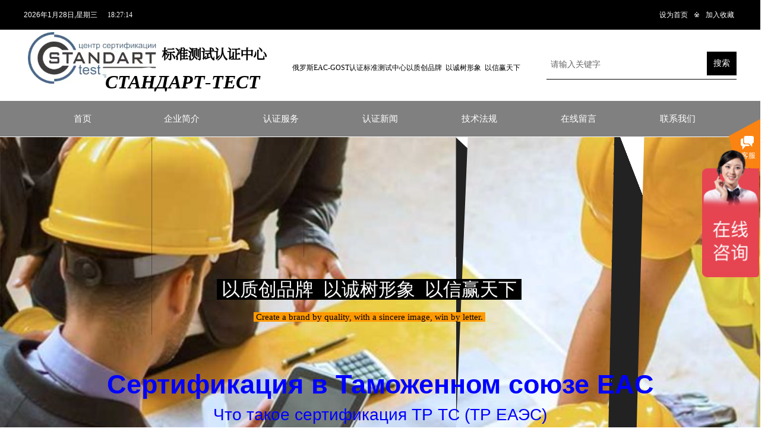

--- FILE ---
content_type: text/html; charset=utf-8
request_url: https://www.cu-tr.com/page4?product_category=20
body_size: 36522
content:
<!DOCTYPE html PUBLIC "-//W3C//DTD XHTML 1.0 Transitional//EN" "http://www.w3.org/TR/xhtml1/DTD/xhtml1-transitional.dtd">
<html xmlns="http://www.w3.org/1999/xhtml" lang="zh-Hans" >
	<head>
		<meta http-equiv="X-UA-Compatible" content="IE=Edge,chrome=1" />
	<meta name="viewport" content="width=1200" />	<meta http-equiv="Content-Type" content="text/html; charset=utf-8" />
		<meta name="format-detection" content="telephone=no" />
	     <meta http-equiv="Cache-Control" content="no-transform"/> 
     <meta http-equiv="Cache-Control" content="no-siteapp"/>
	<title>CUTR认证_俄罗斯标准测试认证公司_CUTR认证_俄罗斯GOST认证_哈萨克斯坦认证_上海经合工业_</title>
	<meta name="keywords"  content="EAC认证，俄罗斯标准测试，上海卡卢加，CU-TR认证，EAC认证，铁路机车车辆TR CU 001/2011，高速铁路运输车辆TR CU 002/2011，铁路运输基础设施TR CU 003/2011，低压设备 TR CU 004/2011，包装 TR CU 005/2011，烟火产品TR CU 006/2011，儿童和青少年产品TR CU 007/2011，玩具TR CU 008/2011，香水和化妆品 TR CU 009/2011，机械和设备TR CU 010/2011，电梯TR CU 011/2011在爆炸性环境中使用的设备	TR CU 012/2011，汽车和航空汽油、柴油和船舶燃料、喷气燃料和燃油	TR CU 013/2011，道路TR CU 014/2011，粮食TR CU 015/2011，气体燃料的设备TR CU 016/2011，轻工业产品TR CU 017/2011，轮式车辆TR CU 018/2011，个人防护设备TR CU 019/2011，技术手段的电磁兼容性TR CU020/2011，食品TR CU 021/2011，食品的标签	TR CU 022/2011，水果和蔬菜的果汁产品TR CU 023/2011，脂肪和油产品	TR CU 024/2011，家具产品TR CU 025/2012，游艇小型船只TR CU 026/2012，某些类型的特殊食品，饮食治疗和预防食品TR CU 027/2012，爆炸物和基于爆炸物的物品TR CU 028/2012，食品添加剂、调味剂和加工助剂TR CU 029/2012，润滑剂、油和特殊液体TR CU 030/2012，农业、林业拖拉机及其拖车TR CU 031/2012，承压设备 TR CU 032/2013，牛奶和乳制品	TR CU 033/2013，肉和肉制品TR CU 034/2013，烟草制品 TR CU 035/2014，用作燃料的液化石油气体TR EAEU 036/2016，限制使用危险物质和电气及无线电设备物品TR EAEU 037/2016，游乐设施TR EAEU 038/2016，矿物肥料TR EAEU 039/2016，鱼和鱼制品TR EAEU 040/2016，化学产品TR EAEU 041/2017，儿童游乐场的设备TR EAEU 042/2017，消防安全和消防设备TR EAEU043/2017，包装饮用水，包括天然矿泉水TR EAEU 044/2017，准备用于运输和/或使用的石油 TR EAEU 045/2017，准备用于运输和/或使用的天然可燃气体TR EAEU 046/2018，酒精产品TR EAEU 047/2018，上海经合工业设备检测有限公司，GOST认证，苏州EAC认证， 河南EAC认证，江西EAC认证，湖南EAC认证，四川EAC认证，重庆EAC认证，天津EAC认证，北京EAC认证，湖北EAC认证，贵州EAC认证,FSB Notification，FSB通知，海关联盟认证，卫生证书，专家信，PAC认证，技术护照，欧亚联盟医疗器械认证，EAEU认证，俄罗斯认证，俄罗斯GOST认证，EAC证书，海关联盟证书，俄罗斯防火认证，俄罗斯防火安全声明，哈萨克斯坦GOST-K认证，乌克兰UksEPRO认证，乌克兰卫生认证俄罗斯计量认证，工业安全认证，俄罗防爆认证，FAC认证，TP TC 001,,TP TC 004,TPTC 005,TP TC 007,TP TC 008,TP TC 009,TP TC 010,TP TC 011,TP TC 012,TP TC 016,TP TC 017,TP TC 018,TP TC 019,TP TC 020,TP TC 021,TP TC 023,TP TC 024,TP TC 025,TPTC 026,TPTC 027,TPTC 028,TP TC 029,TP TC 030,TP TC 031,TP TC 032,TP TC 033,TP TC 034,TP TC 035,TP TC 037,TP TC 038,TP TC 039,TP TC 041,TP TC 042,TP TC 043OTTC认证，豁免函VNIIS，乌克兰认证，哈萨克斯坦认证，白俄罗斯认证，乌兹别克斯坦认证GOST-UZB认证，CU-TR Certificate" />
	<meta name="description" content="俄罗斯GOST标准测试认证公司（上海卡卢加机电设备检测中心、上海经合工业设备检测有限公司）专业提供海关联盟CU-TR认证（EAC合格证书和EAC符合性声明），俄罗斯GOST认证，哈萨克斯坦GOST-K认证，俄罗斯计量认证，俄罗斯防火认证，FSB认证，电信FAC认证，计量PAC认证，防爆产品EAC认证，工业安全结论，SGR海关联盟国家注册证，俄罗斯医疗器械注册，乌兹别克斯坦GOST-UZ认证，乌兹别克斯坦医疗器械认证，阿塞拜疆AZS认证等服务" />
    
                
		<meta property="og:image" content="https://static.websiteonline.cn/website/template/default/images/favicon.ico">
		<link rel="shortcut icon" href="https://static.websiteonline.cn/website/template/default/images/favicon.ico" type="image/x-icon" />
	<link rel="Bookmark" href="https://static.websiteonline.cn/website/template/default/images/favicon.ico" />
		

		<link href="https://static.websiteonline.cn/website/template/default/css/default.css?v=17534100" rel="stylesheet" type="text/css" />
<link href="https://www.cu-tr.com/template/default/css/font/font.css?v=15750090" rel="stylesheet" type="text/css" />
<link href="https://www.cu-tr.com/template/default/css/wpassword/iconfont.css?v=17496248" rel="stylesheet" type="text/css" />
<link href="https://static.websiteonline.cn/website/plugin/media/css/media.css?v=14986308" rel="stylesheet" type="text/css" />
<link href="https://static.websiteonline.cn/website/plugin/title/css/title.css?v=17083134" rel="stylesheet" type="text/css" />
<link href="https://static.websiteonline.cn/website/plugin/sitesearch/css/sitesearch.css?v=16861948" rel="stylesheet" type="text/css" />
<link href="https://static.websiteonline.cn/website/plugin/unslider/css/unslider.css?v=16086236" rel="stylesheet" type="text/css" />
<link href="https://static.websiteonline.cn/website/plugin/customerservices/css/customerservices.css?v=14986308" rel="stylesheet" type="text/css" />
<link href="https://static.websiteonline.cn/website/plugin/product_category/css/product_category.css?v=14986308" rel="stylesheet" type="text/css" />
<link href="https://static.websiteonline.cn/website/plugin/qr_img/css/qr_img.css?v=14986308" rel="stylesheet" type="text/css" />
<style type="text/css">.prop_rotate_angle sup,.prop_rotate_angle .posblk-deg{font-size:11px; color:#CDCDCD; font-weight:normal; font-style:normal; }ins#qiao-wrap{height:0;} #qiao-wrap{display:block;}
</style> 
</head>
<body  >
<input type="hidden" value="3" name="_user_level_val" />
								<script type="text/javascript" language="javascript" src="https://static.websiteonline.cn/website/script/??libsjq.js,jquery.custom.js,jquery.lazyload.js,jquery.rotateutility.js,lab.js,wopop_all.js,jquery.cookie.js,jquery.simplemodal.js,fullcollumn.js,objectFitPolyfill.min.js,ierotate.js,effects/velocity.js,effects/velocity.ui.js,effects/effects.js,fullpagescroll.js,common.js,heightAdapt.js?v=17573096"></script>
<script type="text/javascript" language="javascript" src="https://static.websiteonline.cn/website/plugin/??media/js/init.js,sitesearch/js/init.js,new_navigation/js/overall.js,new_navigation/styles/hs9/init.js,unslider/js/init.js,shapes/js/init.js,product_category/js/overall.js,product_category/styles/hs9/init.js,article_list/js/init.js?v=17636160"></script>
	<script type="text/javascript" language="javascript">
    			var webmodel = {};
	        
    wp_pages_global_func($.extend({
        'isedit': '0',
        'islogin': '0',
        'domain': 'pmt502dbd',
        'p_rooturl': 'https://www.cu-tr.com',
        'static_rooturl': 'https://static.websiteonline.cn/website',
        'interface_locale': "zh_CN",
        'dev_mode': "0",
        'getsession': ''
    }, {"phpsessionid":"","punyurl":"https:\/\/www.cu-tr.com","curr_locale":"zh_CN","mscript_name":"","converted":false}));
    
	</script>

<link href="https://www.cu-tr.com/ac5e90e0a4c965f15af2416d151dc4a1.cssx" rel="stylesheet" /><div id="page_set_css">
</div><input type="hidden" id="page_id" name="page_id" value="4" rpid="4">
<div id="scroll_container" class="scroll_contain" style="">
	    	<div id="scroll_container_bg" style=";">&nbsp;</div>
<script>
initScrollcontainerHeight();	
</script>
     <div id="overflow_canvas_container">        <div id="canvas" style=" margin: 0 auto;width:1200px;;height:2493px">
    <div id="layer59584531303CAA0CA17C332995BF90BB" class="full_column"   style="width:1200px;position:absolute;top:0px;height:50px;z-index:101;">
    <div class="full_width " style="position:absolute;height:50px;background-color:#000000;">		
    </div>
			<div class="full_content" style="width:1200px; position:absolute;left:0;top:0;margin-left: 0px;;height:50px;">
								<div id='layer9061DED7520E8ACD85D11D846328BA01' type='bookmark'  class='cstlayer' style='left: 1070px; top: 17px; position: absolute; z-index: 100; width: 130px; height: 45px; '  mid=""  fatherid='layer59584531303CAA0CA17C332995BF90BB'    deg='0'><script language="javascript">
function AddFavorite(sURL, sTitle)
{
    try
    {
		if( typeof(sURL) =="undefined" || sURL.length==0) { sURL=window.location; }
		if( typeof(sTitle) =="undefined" || sTitle.length==0) { sTitle=document.title; } 
        window.external.addFavorite(sURL, sTitle);
    }
    catch (e)
    {
        try
        {
            window.sidebar.addPanel(sTitle, sURL, "");
        }
        catch (e)
        {
            alert("您使用的浏览器不支持此功能，请按“Ctrl + D”键手工加入收藏!");
        }
    }
}


function setHome(objid,urls) {
	var a = objid, b = urls, c = "unknown"; 
	try {
	    if( typeof(b) =="undefined" || b.length==0) { b=location.href; }		
		a.style.behavior = "url(#default#homepage)";
		var d = a.isHomePage(b);
		d = (d = d || a.isHomePage(b + "/")) || a.isHomePage(b + "/#");
		d = "" + d;
	   if (d != "true"){
			a.setHomePage(b);
	   }else{
			alert("您已经设为首页了!");
	   }
	} catch (e) {
		alert("您的浏览器不支持自动设置主页，请使用浏览器菜单手动设置!");
		return "unknown"
	}
};


</script>	
<script language="javascript">
$(function(){
	$(".bmark,.bmarks").click(function(){
		var data=0;		
		if($(this).hasClass("bmark")){ data=1;}
		if(data=="1"){
			setHome($(this)[0],'');
		}else{
			AddFavorite("", "");
		}
	});
});
</script>
	


<div class="wp-bookmark_content" style="width: 130px; height: 45px; border-color: transparent; border-width: 0px;">
<a href="#" class="bmark" data="1" style="color: rgb(255, 255, 255); font-family: 'Microsoft YaHei';">设为首页</a><span attr="0" class="bookspace" style="width:10px; display:inline-block;"></span><span attr="1" class="bookdelimiter" style="line-height: 100%; color: rgb(255, 255, 255);">※</span><span attr="0" class="bookspace" style="width:10px; display:inline-block;"></span><a href="#" class="bmarks" data="1" style="color: rgb(255, 255, 255); font-family: 'Microsoft YaHei';">加入收藏</a> 
</div></div><script>				 $('#layer9061DED7520E8ACD85D11D846328BA01').triggerHandler('layer_ready');</script><div id='layerADC86AD2FAAF5A1FA1FBB12CCD6F977A' type='date_time'  class='cstlayer' style='left: 0px; top: 17px; position: absolute; z-index: 101; width: 292px; height: 37px; '  mid=""  fatherid='layer59584531303CAA0CA17C332995BF90BB'    deg='0'>

<script type="text/javascript">
$LAB.script('https://static.websiteonline.cn/website/plugin/date_time/js/moment-with-langs.min.js').wait(function(){
	moment.lang('zh-cn');
});
</script>
<div class="wp-date_time_content" style="width: 292px; height: 37px; border-color: transparent; border-width: 0px;">
    
<script language="javascript">
var Week_datetime;var datetime_view;
if(new Date().getDay()==0) Week_datetime="星期日";if(new Date().getDay()==1) Week_datetime=" 星期一";if(new Date().getDay()==2) Week_datetime="星期二";if(new Date().getDay()==3) Week_datetime="星期三";if(new Date().getDay()==4) Week_datetime="星期四";if(new Date().getDay()==5) Week_datetime="星期五";if(new Date().getDay()==6) Week_datetime="星期六";
var this_hms_type ;

function show_datetime_hms(hms_type,change){
     this_hms_type= hms_type;
    var now_dt,hours_dt,minutes_dt,seconds_dt,timeValue; 
    now_dt = new Date(); 
    hours_dt = now_dt.getHours(); 
    minutes_dt = now_dt.getMinutes(); 
    seconds_dt = now_dt.getSeconds();
    timeValue = '';
	hours_dt   = ((hours_dt <10)?"0":"") + hours_dt;//+"时"; 
	minutes_dt = ((minutes_dt <10)?"0":"") + minutes_dt;//+"分"; 
	seconds_dt = ((seconds_dt <10)?"0":"") + seconds_dt;//+"秒"; 
		if(this_hms_type=='1'){ var s_dt = ':';
			timeValue = hours_dt+s_dt+minutes_dt+s_dt+seconds_dt;
		}else if(this_hms_type=='2'){ var s_dt = ':';
			timeValue += (hours_dt >= 12) ? " 下午 " : " 上午 "; 
			timeValue += hours_dt+s_dt+minutes_dt+s_dt+seconds_dt;
		}else{
			timeValue = hours_dt+s_dt+minutes_dt+s_dt+seconds_dt;
		}
                timeValue +=' '; 
   return timeValue;
} 

function show_datetime_custom(hms_type,change){
    var timeValuecus=''
    timeValuecus=hms_type;
    document.getElementById("dtcustom").innerHTML = timeValuecus; 
    setTimeout("show_datetime_custom(moment().format('现在时间是：YYYY年MM月DD日 H:mm:ss'))",1000); 
    //setting.php select get value
    if(change=='xchange'){
        return (""+ timeValue+'');
    }
} 


 var ymd_type = 1,hms_type = 1,custom_typei = '';
 var ymd_space_value ='',ymd_space  ="<span attr=\"0\" class=\"date_timedelimiter\" style=\"line-height: 100%;color:#000;\">"+ymd_space_value+"</span>"; //默认为空
 var delimiter_class="line-height:12px; color:{}; font-size:12px;";
 var ymd_space_y = "<span attr=\"0\" class=\"date_timedelimiter\" style=\""+delimiter_class+"\">年</span>",ymd_space_m = "<span attr=\"0\" class=\"date_timedelimiter\" style=\""+delimiter_class+"\">月</span>",ymd_space_d = "<span attr=\"0\" class=\"date_timedelimiter\" style=\""+delimiter_class+"\">日</span>";
    
 ymd_type=5;hms_type=1;     
function show_datetime_ymd(ymd_type,change){     
    var Year_datetime = new Date().getFullYear(),Month_datetime = (new Date().getMonth()+1),Date_datetime = new Date().getDate();var ymd_value;
    if(ymd_type=='1'){
        ymd_space_value = '-';
        ymd_space  ="<span attr=\"0\" class=\"date_timedelimiter\" style=\""+delimiter_class+"\">"+ymd_space_value+"</span>";
        ymd_value = Year_datetime+ymd_space+Month_datetime+ymd_space+Date_datetime+" ";
    }else if(ymd_type=='2'){
        ymd_space_value = '/';
        ymd_space  ="<span attr=\"0\" class=\"date_timedelimiter\" style=\""+delimiter_class+"\">"+ymd_space_value+"</span>";
        ymd_value = Year_datetime+ymd_space+Month_datetime+ymd_space+Date_datetime+" ";
    }else if(ymd_type=='3'){
        ymd_space_value = '.';
        ymd_space  ="<span attr=\"0\" class=\"date_timedelimiter\" style=\""+delimiter_class+"\">"+ymd_space_value+"</span>";
        ymd_value = Year_datetime+ymd_space+Month_datetime+ymd_space+Date_datetime+" ";
    }else if(ymd_type=='4'){
        ymd_value = Year_datetime+ymd_space_y+Month_datetime+ymd_space_m+Date_datetime+ymd_space_d+" ";
    }else if(ymd_type=='5'){
        ymd_value = Year_datetime+ymd_space_y+Month_datetime+ymd_space_m+Date_datetime+ymd_space_d+","+Week_datetime+ " ";
    }else if(ymd_type=='6'){
         ymd_value = Week_datetime+","+Year_datetime+ymd_space_y+Month_datetime+ymd_space_m+Date_datetime+ymd_space_d+ "  ";
    }else{
         ymd_space_value = '-';
        ymd_space  ="<span attr=\"0\" class=\"date_timedelimiter\" style=\""+delimiter_class+"\">"+ymd_space_value+"</span>";
        ymd_value = Year_datetime+ymd_space+Month_datetime+ymd_space+Date_datetime+" ";
    }
    
    if(change=='xchange'){
        return (""+ ymd_value+'');
    }else{
        return(""+ ymd_value+'');
    }
   
}

    </script>
    <script>
        $(function(){
	$("#layerADC86AD2FAAF5A1FA1FBB12CCD6F977A .dtview").html(show_datetime_ymd(5));
	$("#layerADC86AD2FAAF5A1FA1FBB12CCD6F977A .dtviews").html(show_datetime_hms(hms_type));
        setInterval(function(){
        	var hmstype = $('#layerADC86AD2FAAF5A1FA1FBB12CCD6F977A').data("hmstype")||hms_type;
        	$("#layerADC86AD2FAAF5A1FA1FBB12CCD6F977A .dtviews").html(show_datetime_hms(hmstype));
        },1000);
	setInterval(function(){
                 moment.lang('zh-cn')
        	$("#layerADC86AD2FAAF5A1FA1FBB12CCD6F977A .dtcustom").html(moment().format($('#layerADC86AD2FAAF5A1FA1FBB12CCD6F977A .wp-date_time_content_save').html()));
        },1000);
    });
  </script>
        <span style="color:rgb(255, 255, 255);font-family:;font-size:12px;line-height:12px;font-weight:normal;font-style:normal;text-decoration:normal;" class="dtview" data="1" attr="5"></span>
            <span attr="0" class="date_timespace" style="width: 4px;display: inline-block;">&nbsp;</span>
            <span attr="0" class="date_timespace" style="width: 4px;display: inline-block;">&nbsp;</span>
        <span style="color:#ffffff;font-family:Microsoft YaHei;font-size: 12px;line-height:12px;font-weight:normal;font-style:normal;text-decoration:normal;" class='dtviews' id='dtviews' attr="1"></span>
        <span style="color:rgb(255, 255, 255);font-family:;font-size:12px;line-height:12px;font-weight:normal;font-style:normal;text-decoration:normal;display:none;" class='dtcustom' id='dtcustom'></span>

</div>
<div class="wp-date_time_content_save" id="wp-date_time_content_save" style="display: none;">现在时间是：YYYY年MM月DD日 H:mm:ss</div>
<div id="dt_ymd_type"></div><div id="dt_hms_type"></div>

</div><script>				 $('#layerADC86AD2FAAF5A1FA1FBB12CCD6F977A').triggerHandler('layer_ready');</script>                                
                                <div class="fullcontent_opacity" style="width: 100%;height: 100%;position: absolute;left: 0;right: 0;top: 0;display:none;"></div>
			</div>
</div>
<script>
        $(".content_copen").live('click',function(){
        $(this).closest(".full_column").hide();
    });
	var $fullwidth=$('#layer59584531303CAA0CA17C332995BF90BB .full_width');
	$fullwidth.css({left:0-$('#canvas').offset().left+$('#scroll_container').offset().left-$('#scroll_container').scrollLeft()-$.parseInteger($('#canvas').css("borderLeftWidth")),width:$('#scroll_container_bg').width()});
	$(function () {
				var videoParams={"id":"layer59584531303CAA0CA17C332995BF90BB","bgauto":null,"ctauto":null,"bVideouse":null,"cVideouse":null,"bgvHeight":null,"bgvWidth":null};
		fullcolumn_bgvideo_init_func(videoParams);
                var bgHoverParams={"full":{"hover":null,"opacity":null,"bg":"#000000","id":"layer59584531303CAA0CA17C332995BF90BB","bgopacity":null,"zindextopcolorset":""},"full_con":{"hover":null,"opacity":null,"bg":null,"id":"layer59584531303CAA0CA17C332995BF90BB","bgopacity":null}};
		fullcolumn_HoverInit(bgHoverParams);
        });
</script>


<div id='layer37459B3A2396A0CF3CDEC7B6A4405928' type='media'  class='cstlayer' style='left: 7px; top: 54px; position: absolute; z-index: 105; width: 216px; height: 87px; '  mid=""    deg='0'><script>
create_pc_media_set_pic('layer37459B3A2396A0CF3CDEC7B6A4405928',false);
</script>
<div class="wp-media_content"  style="overflow: hidden; width: 216px; height: 87px; border-width: 0px; border-style: solid; padding: 0px;" type="0">
<div class="img_over"  style='overflow: hidden; border-color: transparent; border-width: 0px; position: relative; width: 216px; height: 87px;'>

<div class="imgloading" style="z-index:100;"> </div>
<img  id="wp-media-image_layer37459B3A2396A0CF3CDEC7B6A4405928" onerror="set_thumb_layer37459B3A2396A0CF3CDEC7B6A4405928(this);" onload="set_thumb_layer37459B3A2396A0CF3CDEC7B6A4405928(this);" class="paragraph_image"  type="zoom" src="https://pmt502dbd-pic14.websiteonline.cn/upload/3h56.jpg" style="width: 216px; height: auto; top: 0px; left: 0px; position: relative;;" />
</div>

</div>
<script>
(function(){
		layer_media_init_func('layer37459B3A2396A0CF3CDEC7B6A4405928',{"isedit":false,"has_effects":false});
})()
</script>
</div><script>				 $('#layer37459B3A2396A0CF3CDEC7B6A4405928').triggerHandler('layer_ready');</script><div id='layerA4B9877D2E04321D7D00EBA398619D42' type='title'  class='cstlayer' style='left: 232px; top: 75px; position: absolute; z-index: 107; width: 199px; height: 40px; '  mid=""    deg='0'><div class="wp-title_content" style="overflow-wrap: break-word; padding: 0px; border-color: transparent; border-width: 0px; height: 40px; width: 199px; display: block;"><span style="font-size: 20px;"><span style="font-size: 23px; color: rgb(0, 0, 0); font-family: SourceHanSerifCN-Regular; letter-spacing: -1px;"><strong>标准测试认证中心</strong></span><span style="font-size: 23px; color: rgb(0, 0, 0); font-family: SourceHanSerifCN-Regular; letter-spacing: -1px;"><strong></strong></span><span style="font-size: 23px; color: rgb(0, 0, 0); font-family: SourceHanSerifCN-Regular; letter-spacing: -1px;"><strong></strong></span><span style="font-size: 23px; color: rgb(0, 0, 0); font-family: SourceHanSerifCN-Regular; letter-spacing: -1px;"><strong></strong></span></span></div>
<script type="text/javascript">
$(function(){
	$('.wp-title_content').each(function(){
		if($(this).find('div').attr('align')=='justify'){
			$(this).find('div').css({'text-justify':'inter-ideograph','text-align':'justify'});
		}
	})	
})
</script>

</div><script>				 $('#layerA4B9877D2E04321D7D00EBA398619D42').triggerHandler('layer_ready');</script><div id='layerD7E283FEFBA46E69355BC831C48E60CD' type='sitesearch'  class='cstlayer' style='left: 880px; top: 87px; position: absolute; z-index: 102; width: 320px; height: 47px; '  mid=""    deg='0'><div class="wp-sitesearch_content" style="word-wrap: break-word; padding: 0px; border-color: transparent transparent rgb(0, 0, 0); border-width: 0px 0px 1px; width: 320px; height: 46px; border-style: solid;">
	<div class="wp-sitesearch_container" skin="skin4" type="all" opn="0">
		<script type="text/javascript">
	
</script>

<div class="searchbox">
    <div style="display: flex;">
        <div class="ninputs">
            <input type="text" class="searchbox_txt" name="keywords" value="请输入关键字" ></div>
        <input type="hidden" name="searchcontent" value="product"/>
        <div class="sright"> <div class="searchbox_btn">搜索</div></div>
    </div>
    </div>


<script language="javascript">	

	var dom=$("#layerD7E283FEFBA46E69355BC831C48E60CD");
                var width_xz=0;
	if($.browser.msie && $.browser.version>=9){ width_xz=4;}
	dom.find('.searchbox_txt').css({'width':(dom.width()-width_xz-dom.find('.searchbox_btn').outerWidth(true))-10-4+'px'});
                //key hide show
        dom.find(".searchbox_txt").click(function () {
             if ($(this).val() == "请输入关键字") {
                 $(this).attr("value","");
             }
        });
        dom.find(".searchbox_txt").blur(function () {
            if ($(this).val() == "") {
                $(this).attr('value','请输入关键字')
            }
        });

        </script>
            <div class="searchtype" style='display:none;' >
			<input type="radio" name="c_layerD7E283FEFBA46E69355BC831C48E60CD" value="title"  class="catetype"/><span class="s_title">名称</span><input type="radio" name="c_layerD7E283FEFBA46E69355BC831C48E60CD" value="intro" class="catetype"/><span  class="s_description">描述</span><input type="radio" name="c_layerD7E283FEFBA46E69355BC831C48E60CD" value="content" class="catetype"/><span  class="s_content">内容</span>		</div>
	</div>

<script language="javascript">
var wp_productsearchcache = null;
$('body').data('wp_searchcache',wp_productsearchcache);
(function(){
var urldata = null;
var param={"layer_id":"layerD7E283FEFBA46E69355BC831C48E60CD","skin":"skin4","article_page":"10","product_page":"9","payknow_page":-1,"article_pageres":"-1","product_pageres":"-1","openArticleUrl":0,"openPayknowUrl":0,"search_type":0,"sswitch":"1","wordsplist":"0","openProductUrl":0,"search_listNum":"10","extend_content":{"mode":"skins","skin":"skin4","sshinput_txtcolor":"#666","sshinputborder_txtcolor":"transparent","sshinputborder_txtsize":"0","sshbtn_txtsize":"14","sshbtn_txtbold":"normal","sshbtn_txtcolor":"#fff","sshbtnborder_txtcolor":"#fff","sshbtnborder_txtsize":"0","sshkeytop_txtsize":"3","ssheight_txtsize":"40","ssbtnheight_txtsize":"40","ssbtnwidth_txtsize":"50","sshbtn_bgcolor_txtcolor":"#000000","sshbtn_bgcolor_hover_txtcolor":"#ff9900","sshinput_txtfamily":"Microsoft YaHei","sshbtn_txtfamily":"Microsoft YaHei","sshkey_txtfamily":"SimSun","sshinput_txtsize":"14","sshkey_txtsize":"12","sshkeyword_txtsize":"12","ssbeijing_txtcolor":"#ffffff","sshkey_txtcolor":"#5A5A5A","sshkey_hover_txtcolor":"#5A5A5A","sshinput_txtbold":"normal","sshkey_txtbold":"normal","sshbtn_bg_txtcolor":"https:\/\/static.websiteonline.cn\/designer\/plugin\/sitesearch\/styles\/skin5\/bg.jpg","sshbtn_bg_hover_txtcolor":"https:\/\/static.websiteonline.cn\/designer\/plugin\/sitesearch\/styles\/skin5\/bg0.jpg","sshbtn_bigbg_txtcolor":"https:\/\/static.websiteonline.cn\/designer\/plugin\/sitesearch\/styles\/skin6\/bg.jpg"},"sshdefalutshow":"0","langs":{"Search Pro":"\u4ea7\u54c1","Search Result":"\u641c\u7d22\u7ed3\u679c\u9875\u9762","Name":"\u540d\u79f0","Description":"\u63cf\u8ff0","Search Art":"\u6587\u7ae0","Search Title":"\u6807\u9898","Search Summary":"\u6458\u8981"},"editmode":0};
var $curlayer = $('#layerD7E283FEFBA46E69355BC831C48E60CD');
$curlayer.mod_property({"extend_content":{"mode":"skins","skin":"skin4","sshinput_txtcolor":"#666","sshinputborder_txtcolor":"transparent","sshinputborder_txtsize":"0","sshbtn_txtsize":"14","sshbtn_txtbold":"normal","sshbtn_txtcolor":"#fff","sshbtnborder_txtcolor":"#fff","sshbtnborder_txtsize":"0","sshkeytop_txtsize":"3","ssheight_txtsize":"40","ssbtnheight_txtsize":"40","ssbtnwidth_txtsize":"50","sshbtn_bgcolor_txtcolor":"#000000","sshbtn_bgcolor_hover_txtcolor":"#ff9900","sshinput_txtfamily":"Microsoft YaHei","sshbtn_txtfamily":"Microsoft YaHei","sshkey_txtfamily":"SimSun","sshinput_txtsize":"14","sshkey_txtsize":"12","sshkeyword_txtsize":"12","ssbeijing_txtcolor":"#ffffff","sshkey_txtcolor":"#5A5A5A","sshkey_hover_txtcolor":"#5A5A5A","sshinput_txtbold":"normal","sshkey_txtbold":"normal","sshbtn_bg_txtcolor":"https:\/\/static.websiteonline.cn\/designer\/plugin\/sitesearch\/styles\/skin5\/bg.jpg","sshbtn_bg_hover_txtcolor":"https:\/\/static.websiteonline.cn\/designer\/plugin\/sitesearch\/styles\/skin5\/bg0.jpg","sshbtn_bigbg_txtcolor":"https:\/\/static.websiteonline.cn\/designer\/plugin\/sitesearch\/styles\/skin6\/bg.jpg"}});
param['wp_productsearchcache']=wp_productsearchcache;

var searchFlag = 4;

layer_sitesearch_init_func(param,urldata,searchFlag);
})()
</script>
</div>
</div><script>				 $('#layerD7E283FEFBA46E69355BC831C48E60CD').triggerHandler('layer_ready');</script><div id='layerE66F12B4AFC99E46865424998D29BBCD' type='title'  class='cstlayer' style='left: 449px; top: 106px; position: absolute; z-index: 137; width: 406px; height: 73px; '  mid=""    deg='0'><div class="wp-title_content" style="overflow-wrap: break-word; padding: 0px; border-color: transparent; border-width: 0px; height: 73px; width: 406px; display: block;"><p><span style="font-family: 微软雅黑; color: rgb(0, 0, 0);">&nbsp;俄罗斯EAC-GOST认证标准测试中心以质创品牌 &nbsp;以诚树形象 &nbsp;以信赢天下</span></p><p><span style="font-size: 30px;"><span style="font-size: 30px;">&nbsp;</span></span><br></p></div>

</div><script>				 $('#layerE66F12B4AFC99E46865424998D29BBCD').triggerHandler('layer_ready');</script><div id='layer0FA710B93BD7CBC38CD7B6F92427C3DE' type='title'  class='cstlayer' style='left: 137px; top: 116px; position: absolute; z-index: 106; width: 300px; height: 38px; '  mid=""    deg='0'><div class="wp-title_content" style="overflow-wrap: break-word; padding: 0px; border-color: transparent; border-width: 0px; height: 38px; width: 300px; display: block;"><font color="#000000" face="Times New Roman"><span style="font-size: 32px;"><b><i>СТАНДАРТ-ТЕСТ</i></b></span></font><span style="font-size: 32px;"></span></div>

</div><script>				 $('#layer0FA710B93BD7CBC38CD7B6F92427C3DE').triggerHandler('layer_ready');</script><div id="layer616CFE74836915145EDBDDE5FCA40519" class="full_column"   style="width:1200px;position:absolute;top:170px;height:60px;z-index:100;">
    <div class="full_width " style="position:absolute;height:60px;background-color:#CCCCCC;background:-webkit-linear-gradient(left , rgba(0, 0, 0, 0.498039) 72% , rgba(0, 0, 0, 0.498039) 95%);">		
    </div>
			<div class="full_content" style="width:1200px; position:absolute;left:0;top:0;margin-left: 0px;;height:60px;">
								<div id='layerF2B081F88D0891D83F052BD5059BEDA0' type='new_navigation'  class='cstlayer' style='left: 0px; top: 5px; position: absolute; z-index: 100; width: 1200px; height: 50px; '  mid=""  fatherid='layer616CFE74836915145EDBDDE5FCA40519'    deg='0'><div class="wp-new_navigation_content" style="border-color: transparent; border-width: 0px; width: 1200px; display: block; overflow: visible; height: auto;;display:block;overflow:hidden;height:0px;" type="0">
<script type="text/javascript"> 
		
		$("#layerF2B081F88D0891D83F052BD5059BEDA0").data("m_show", '');
	</script>
<div skin="hs9" class="nav1 menu_hs9" ishorizon="1" colorstyle="black" direction="0" more="更多" moreshow="1" morecolor="darkorange" hover="0" hover_scr="0" submethod="0" umenu="0" dmenu="0" sethomeurl="https://www.cu-tr.com/page1" smcenter="0">
		<ul id="nav_layerF2B081F88D0891D83F052BD5059BEDA0" class="navigation"  style="width:auto;"  >
		<li style="width:14.28%;box-sizing:border-box;z-index:2;"  class="wp_subtop"  pid="1" ><a class=" sub "  href="https://www.cu-tr.com"><span style="display:block;overflow:hidden;">首页</span></a><ul style="z-index:2;"><li style="z-index:3;"  class=""  pid=0 ><a  class="  "  href="https://www.cu-tr.com/page12">技术法规</a></li></ul></li><li style="width:14.28%;box-sizing:border-box;z-index:2;"  class="wp_subtop"  pid="3" ><a class="  "  href="https://www.cu-tr.com/page3"><span style="display:block;overflow:hidden;">企业简介</span></a></li><li style="width:14.28%;box-sizing:border-box;z-index:2;"  class="wp_subtop"  pid="4" ><a class="  "  href="https://www.cu-tr.com/page4"><span style="display:block;overflow:hidden;">认证服务</span></a></li><li style="width:14.28%;box-sizing:border-box;z-index:2;"  class="wp_subtop"  pid="5" ><a class="  "  href="https://www.cu-tr.com/page5"><span style="display:block;overflow:hidden;">认证新闻</span></a></li><li style="width:14.28%;box-sizing:border-box;z-index:2;"  class="wp_subtop"  pid="8" ><a class="  "  href="https://www.cu-tr.com/page8"><span style="display:block;overflow:hidden;">技术法规</span></a></li><li style="width:14.28%;box-sizing:border-box;z-index:2;"  class="wp_subtop"  pid="6" ><a class="  "  href="https://www.cu-tr.com/page6"><span style="display:block;overflow:hidden;">在线留言</span></a></li><li style="width:14.28%;box-sizing:border-box;z-index:2;"  class="wp_subtop"  pid="7" ><a class="  "  href="https://www.cu-tr.com/page7"><span style="display:block;overflow:hidden;">联系我们</span></a></li>	</ul>
</div>

<script type="text/javascript"> 
				$("#layerF2B081F88D0891D83F052BD5059BEDA0").data("datasty_", '@charset "utf-8";  #nav_layerF2B081F88D0891D83F052BD5059BEDA0, #nav_layerF2B081F88D0891D83F052BD5059BEDA0 ul {padding:0; margin:0; list-style:none; }  #nav_layerF2B081F88D0891D83F052BD5059BEDA0 {padding-left:15px; padding-right:15px;position:relative; background-position:top left;background-repeat:repeat-x;background-color:transparent;background-image:url("https://static.websiteonline.cn/website/plugin/new_navigation/styles/hs9/dbj.jpg");line-height:50px;height:50px; }  #nav_layerF2B081F88D0891D83F052BD5059BEDA0 li.wp_subtop {text-align:center;float:left; height:50px;line-height:50px;background-image:url(https://static.websiteonline.cn/website/plugin/new_navigation/view/images/png_bg.png);background-color:transparent;background-position:top left;background-repeat:repeat;}  #nav_layerF2B081F88D0891D83F052BD5059BEDA0 li.wp_subtop:hover{text-align:center; background-color:transparent;background-position:top left;height:50px;line-height:50px; background-image:url("https://static.websiteonline.cn/website/plugin/new_navigation/styles/hs9/dhover.jpg");background-repeat:repeat-x;}  #nav_layerF2B081F88D0891D83F052BD5059BEDA0 li.wp_subtop>a {white-space: nowrap;overflow:hidden;padding-left:15px;padding-right:15px;text-align:center;display:block;  font-family:arial; font-size:14px; color:#FFFFFF; text-decoration:none; font-weight:normal;font-style:normal;}  #nav_layerF2B081F88D0891D83F052BD5059BEDA0 li.wp_subtop>a:hover{color:#333333;text-align:center;font-family:arial; font-size:14px; font-weight:normal;font-style:normal;}  #nav_layerF2B081F88D0891D83F052BD5059BEDA0 ul{display:none;width:100%;position:absolute; top:38px; left:-9999px;background-image:url(https://static.websiteonline.cn/website/plugin/new_navigation/view/images/png_bg.png);background-repeat:repeat;background-color:transparent;background-position:top left;padding-bottom:3px;padding-top:3px;}  #nav_layerF2B081F88D0891D83F052BD5059BEDA0 ul li{text-align:center;float:left; background-color:#fbfbfb;background-position:top left;background-repeat:repeat;background-image:url(https://static.websiteonline.cn/website/plugin/new_navigation/view/images/png_bg.png);height:25px;line-height:25px;font-weight:normal;}  #nav_layerF2B081F88D0891D83F052BD5059BEDA0 ul li:hover{text-align:center;  background-position:top left;background-repeat:repeat;background-image:url(https://static.websiteonline.cn/website/plugin/new_navigation/view/images/png_bg.png);background-color:#2f2f2f;height:25px;line-height:25px;}  #nav_layerF2B081F88D0891D83F052BD5059BEDA0 ul li a {white-space: nowrap;color:#666666;text-align:center;float:left; display:block; padding:0 10px 0 10px; font-family:arial; font-size:12px; text-decoration:none; font-weight:normal;font-style:normal;}  #nav_layerF2B081F88D0891D83F052BD5059BEDA0 ul li a:hover{color:#fff;text-align:center;float:left; padding:0 10px 0 10px; font-family:arial; font-size:12px; text-decoration:none; font-weight:normal;font-style:normal;}  #nav_layerF2B081F88D0891D83F052BD5059BEDA0 li ul.floatRight li {float:right;}  #nav_layerF2B081F88D0891D83F052BD5059BEDA0 ul ul {background-image:url(https://static.websiteonline.cn/website/plugin/new_navigation/view/images/png_bg.png);}');
		$("#layerF2B081F88D0891D83F052BD5059BEDA0").data("datastys_", '#nav_layerF2B081F88D0891D83F052BD5059BEDA0{background-color:transparent;} #nav_layerF2B081F88D0891D83F052BD5059BEDA0{background-image:url(https://static.websiteonline.cn/website/plugin/new_navigation/view/images/png_bg.png);} #nav_layerF2B081F88D0891D83F052BD5059BEDA0 li.wp_subtop>a{font-family:Microsoft YaHei;} #nav_layerF2B081F88D0891D83F052BD5059BEDA0 li.wp_subtop>a{font-size:15px;} #nav_layerF2B081F88D0891D83F052BD5059BEDA0 li.wp_subtop>a:hover{font-size:15px;} #nav_layerF2B081F88D0891D83F052BD5059BEDA0 li.wp_subtop:hover{background-image:url(https://static.websiteonline.cn/website/plugin/new_navigation/view/images/png_bg.png);} #nav_layerF2B081F88D0891D83F052BD5059BEDA0 li.wp_subtop:hover{background-color:transparent;} #nav_layerF2B081F88D0891D83F052BD5059BEDA0 li.wp_subtop>a:hover{font-family:Microsoft YaHei;} #nav_layerF2B081F88D0891D83F052BD5059BEDA0 li.wp_subtop>a:hover{color:#ff9900;}');
	
		</script>

<script type="text/javascript">
function wp_get_navstyle(layer_id,key){
		var navStyle = $.trim($("#"+layer_id).data(key));
		return navStyle;	
	
}	
richtxt('layerF2B081F88D0891D83F052BD5059BEDA0');
</script><script type="text/javascript">
layer_new_navigation_hs9_func({"isedit":false,"layer_id":"layerF2B081F88D0891D83F052BD5059BEDA0","menustyle":"hs9"});
layerF2B081F88D0891D83F052BD5059BEDA0_liHoverCallBack;
</script>

</div>
<script type="text/javascript">
 $(function(){
	layer_new_navigation_content_func({"isedit":false,"layer_id":"layerF2B081F88D0891D83F052BD5059BEDA0","menustyle":"hs9","addopts":[]});
});
</script>

</div><script>				 $('#layerF2B081F88D0891D83F052BD5059BEDA0').triggerHandler('layer_ready');</script>                                
                                <div class="fullcontent_opacity" style="width: 100%;height: 100%;position: absolute;left: 0;right: 0;top: 0;display:none;"></div>
			</div>
</div>
<script>
        $(".content_copen").live('click',function(){
        $(this).closest(".full_column").hide();
    });
	var $fullwidth=$('#layer616CFE74836915145EDBDDE5FCA40519 .full_width');
	$fullwidth.css({left:0-$('#canvas').offset().left+$('#scroll_container').offset().left-$('#scroll_container').scrollLeft()-$.parseInteger($('#canvas').css("borderLeftWidth")),width:$('#scroll_container_bg').width()});
	$(function () {
				var videoParams={"id":"layer616CFE74836915145EDBDDE5FCA40519","bgauto":null,"ctauto":null,"bVideouse":null,"cVideouse":null,"bgvHeight":null,"bgvWidth":null};
		fullcolumn_bgvideo_init_func(videoParams);
                var bgHoverParams={"full":{"hover":null,"opacity":null,"bg":"#CCCCCC","id":"layer616CFE74836915145EDBDDE5FCA40519","bgopacity":null,"zindextopcolorset":""},"full_con":{"hover":null,"opacity":null,"bg":null,"id":"layer616CFE74836915145EDBDDE5FCA40519","bgopacity":null}};
		fullcolumn_HoverInit(bgHoverParams);
        });
</script>


<div id='layerA0F649AE33DB6DA15CB95B56ACBA9094' type='unslider'  class='cstlayer' style='left: 0px; top: 231px; position: absolute; z-index: 109; width: 1199.53px; height: 963px; '  mid=""    deg='0'><style>
#layerA0F649AE33DB6DA15CB95B56ACBA9094html5zoo-1{
	margin:0 auto;
}
</style>
<div id="layerA0F649AE33DB6DA15CB95B56ACBA9094_content" class="wp-unslider_content" style="overflow: hidden; border: medium; left: -354px; width: 1788px; height: 963px; position: absolute;">
<script type="text/javascript">
	 
</script>

<!-- loop star -->
<div id="layerA0F649AE33DB6DA15CB95B56ACBA9094html5zoo-1">
    <ul class="html5zoo-slides" style="display:none;">
  
        <li><img alt="CU-TR/EAC认证   俄罗斯GOST认证  欧亚联盟国家注册证（SGR）  海关豁免函   FSB Notification   卫生专家信    仪表PAC认证    技术护照   TR CU/EAEU技术法规  CU-TR合格证书   CU TR符合性声明  EAC mark  GOST标准    " src="https://pmt502dbd-pic14.websiteonline.cn/upload/SS_679978150_1.jpg" class="html5lightbox" /></a></li>
  
        <li><img alt="海关联盟EAC合格证书（CU-TR证书）海关联盟EAC符合性声明  (CU-TR声明)   俄罗斯GOST R认证 车辆OTTC/SBKTS认证  欧亚联盟医疗器械注册  计量仪器PAC认证，防火安全认证  工业安全证书   " src="https://pmt502dbd-pic14.websiteonline.cn/upload/project_12.jpg" class="html5lightbox" /></a></li>
  
        <li><img alt="欧亚经济联盟/海关联盟EAC认证    俄罗斯GOST认证   哈萨克斯坦GOST-K认证   白俄罗斯TR BY认证     乌兹别克斯坦GOST-Uz认证  阿塞拜疆AZS认证   土库曼斯坦TDS认证   塔吉克斯坦TJT认证   摩尔多瓦MS认证   乌克兰认证    " src="https://pmt502dbd-pic14.websiteonline.cn/upload/promyshlennaya-bezopasnost.jpg" class="html5lightbox" /></a></li>
  
        <li><img alt="EAC认证   CU-TR认证    俄罗斯GOST认证  阀门管道EAC认证     化工品海关联盟认证   TR CU/EAEU 起重机EAC认证   工程机械EAC认证   电力设备EAC合格证书   电子电器EAC符合性声明   食品EAC认证   化妆品EAC认证   玩具EAC  " src="https://pmt502dbd-pic14.websiteonline.cn/upload/27f8fb181fb0ec449fefdec807152ff1-768x576.jpg" class="html5lightbox" /></a></li>
  
        <li><img alt="欧亚经济联盟 Eurasian Economic Union - EAEU  海关联盟 TR CU Declaration   CU-TR Declaration   EAC Certificate  GOST Certificate  Customs Union Technical Regulations  EAC Mark   GOST Mark " src="https://pmt502dbd-pic14.websiteonline.cn/upload/304125003eb82ff551c2.jpg" class="html5lightbox" /></a></li>
    </ul>
</div>
<!-- loop end -->

<script language="javascript">
(function(){
		var layerparams={"layerid":"layerA0F649AE33DB6DA15CB95B56ACBA9094","pstyle":"none","plborder_size":null,"interval":3000,"autoplays":"true","title_size":40,"title_family":"SimSun","title_color":"#fff","easing":"all","show_title":null,"show_nav":"0","navigation_style":"01","navbg_hover_color":"#660000","nav_margin_bottom_size":"25","nav_arrow":"1","arrow_left":"template\/default\/images\/left_arrow.png","arrow_right":"template\/default\/images\/right_arrow.png","nav_margin_left_size":"25","nav_margin_right_size":"25","skin":"01","default_show":"1","hover_show":"0","pauseonmouseover":"1","nav_arrow_w_size":"32","nav_arrow_h_size":"32","iconstyle":"01","nav_height_size":"2","wsize":null,"editMode":false,"unslideradapt":null};
	layer_unslider_init_func(layerparams);
})()  
</script>
</div>
</div><script>				 $('#layerA0F649AE33DB6DA15CB95B56ACBA9094').triggerHandler('layer_ready');</script><div id='layer99A9951EC6B986B2BE9D2CA2676AD270' type='title'  class='cstlayer' style='left: 221px; top: 466px; position: absolute; z-index: 110; width: 721px; height: 90px; '  mid=""    deg='0'><div class="wp-title_content" style="word-wrap: break-word; padding: 0px; border-color: transparent; border-width: 0px; height: 90px; width: 721px; display: block;"><p style="text-align: center; color: rgb(90, 90, 90); font-family: Arial, 宋体, Helvetica, sans-serif, Verdana; font-size: 12px; font-style: normal; font-variant: normal; font-weight: normal; line-height: 140%;"><span style="font-family: 微软雅黑; color: rgb(255, 255, 255); font-size: 31px; background-color: rgb(0, 0, 0);">&nbsp;以质创品牌 &nbsp;以诚树形象 &nbsp;以信赢天下&nbsp;</span></p><p style="text-align: center;"><font color="#000000" face="微软雅黑"><span style="font-size: 15px; line-height: 50.4000015258789px; color: rgb(0, 0, 0); font-family: 'Arial Black'; background-color: rgb(255, 153, 0);">&nbsp;Create a brand by quality, with a sincere image</span></font><span style="color: rgb(0, 0, 0); font-family: 'Arial Black'; font-size: 15px; line-height: 50.4000015258789px; background-color: rgb(255, 153, 0);">,&nbsp;</span><span style="color: rgb(0, 0, 0); font-family: 'Arial Black'; font-size: 15px; line-height: 50.4000015258789px; background-color: rgb(255, 153, 0);">win by letter.&nbsp;</span></p></div>

</div><script>				 $('#layer99A9951EC6B986B2BE9D2CA2676AD270').triggerHandler('layer_ready');</script><div id='layer49AC44C445B268D50713720649BFC397' type='title'  class='cstlayer' style='left: 0px; top: 616px; position: absolute; z-index: 111; width: 1200px; height: 212px; '  mid=""    deg='0'><div class="wp-title_content" style="overflow-wrap: break-word; padding: 0px; border-color: transparent; border-width: 0px; height: 212px; width: 1200px; display: block;"><p class="service-top__caption" style="text-align: center; margin-top: auto; margin-bottom: auto; line-height: 54px; font-family: &quot;Open Sans&quot;, sans-serif; box-sizing: inherit; font-weight: 700; font-size: 45px; color: rgb(255, 255, 255);"><span style="line-height: 63px; color: rgb(0, 0, 255);">Сертификация в Таможенном союзе ЕАC</span></p><p class="service-top__caption" style="text-align: center; margin-top: auto; margin-bottom: auto; line-height: 54px; font-family: &quot;Open Sans&quot;, sans-serif; box-sizing: inherit; font-weight: 700; font-size: 45px; color: rgb(255, 255, 255);"><span style="line-height: 39.2px; font-family: inherit; font-size: 28px; color: rgb(0, 0, 255); font-weight: normal;">Что такое сертификация ТР ТС (ТР ЕАЭС)</span></p><p class="service-top__caption" style="text-align: center; margin-top: auto; margin-bottom: auto; line-height: 54px; font-family: &quot;Open Sans&quot;, sans-serif; box-sizing: inherit; font-weight: 700; font-size: 45px; color: rgb(255, 255, 255);"><span style="line-height: 25.2px; color: rgb(0, 0, 255); font-size: 18px; font-weight: normal;">Сертификация в Таможенном союзе ЕАЭС – это процесс подтверждения безопасности и соответствия продукции установленным техническим регламентам. Без оформления такого документа невозможна реализация продукции на территории единого таможенного пространства (если она подлежит обязательной процедуре подтверждения соответствия).</span></p></div>

</div><script>				 $('#layer49AC44C445B268D50713720649BFC397').triggerHandler('layer_ready');</script><div id='layer024B9B54D30291D2C268BCDEC0A1F835' type='customerservices'  class='cstlayer' style='left: 363px; top: 626px; position: absolute; z-index: 108; width: 255px; height: 180px; '  mid=""    deg='0'><div class="wp-customerservices_content" style="overflow: hidden; border-color: transparent; border-width: 0px; width: 255px; height: 180px;">
</div>
<script language="javascript">$(function(){
$LAB.script("https://static.websiteonline.cn/website/plugin/customerservices/js/floating.js?v=1").wait(function(){
	var layerid = '#layer024B9B54D30291D2C268BCDEC0A1F835';if (layerid.length == 1) return;
	$(layerid).data("os-initval", {color: 'blue',style: 'style1',floating: 'right',mode: 'open',x: 0,y: 100});
	var options = $.extend({},{"mod_setting":{"show_name":"0","show_account":"0","version":"2","float_display":"1","plugin_hide":"0","float_top":"200","float_ltr":"0","float_position":"right","float_mode":"close","float_color":"col_fb7a17","float_effect":"style1"},"layerid":"layer024B9B54D30291D2C268BCDEC0A1F835"})['mod_setting'];
	if ($.type(options) !== 'object') options = {};
	$(layerid).onlineService({
		color: options['float_color'] || 'blue',
		style: options['float_effect'] || 'style1',
		floating: options['float_position'] || 'right',
		position: {x: options['float_ltr'] || '0',y: options['float_top'] || '100'},
    	showAccount: options['show_account'] || '0',
		showAlias: options['show_name'] || '0',
		sources:null,
		layerId: 'layer024B9B54D30291D2C268BCDEC0A1F835'
	});layerid = options = null;
})});
</script>
<script type="text/javascript">


</script></div><script>				 $('#layer024B9B54D30291D2C268BCDEC0A1F835').triggerHandler('layer_ready');</script><div id='layer133D7B0E4FC511FE0C2E0229E0AF7E7C' type='gototop'  class='cstlayer' style='left: 591px; top: 628px; position: absolute; z-index: 104; width: 150px; height: 100px; '  mid=""    deg='0'>

<div class="wp-gototop_content" style="padding: 0px; border-color: transparent; border-width: 0px; overflow: hidden; width: 150px; height: 100px;">
		
    <script language="javascript">
	
$(function(){
		// Fixed IE border-radius
		var $piegttops = $('#layer133D7B0E4FC511FE0C2E0229E0AF7E7C').not('[deleted="deleted"]');
		if ($.browser.msie && ($.browser.version <= 8)) {
			if ($.inArray("styleo", ['arrowleft','arrowright']) == -1) {
				$('.wpgttop-wrapper,a.gttoparea,a.gttoparea div', '#layer133D7B0E4FC511FE0C2E0229E0AF7E7C').css("behavior", 'url(script/pie.htc)');
				setTimeout(function(){
					if ($piegttops.find('css3-container').length > 0) $piegttops.find('.piemask').remove();
					else setTimeout(arguments.callee, 500);
				}, 500);
			} else $piegttops.find('.piemask').remove();
		}
		});</script>


</div>

<!--gototop js-->
<script lang="javascript">
$(document).ready(function () {
	var goToTopijsTime;
	$.fn.goToTopijs=function(options){
		var opts = $.extend({},$.fn.goToTopijs.def,options);
		var $window=$(window);
		var $body = $('#scroll_container');
		var $this=$(this);
		clearTimeout(goToTopijsTime);
		goToTopijsTime=setTimeout(function(){
			var controlLeft;
			if ($window.width() > opts.pageHeightJg * 2 + opts.pageWidth) {
				controlLeft = ($window.width() - opts.pageWidth) / 2 + opts.pageWidth + opts.pageWidthJg;
			}else{
				controlLeft = $window.width()- opts.pageWidthJg-$this.width();
			}
			var cssfixedsupport=$.browser.msie && parseFloat($.browser.version) < 7;//判断是否ie6
			var controlTop=$window.height() - opts.pageHeightJg;
			controlTop=cssfixedsupport ? $window.scrollTop() + controlTop : controlTop;
			var scrolTop = Math.max($(window).scrollTop(), $body.scrollTop());
                        var shouldvisible=( scrolTop >= opts.startline )? true : false;  
			if (shouldvisible){
				$this.stop().show();
			}else{
				$this.stop().hide();			}
						var curdistance = '20';
			var gscrollWidth = 18;
			var gt_right = parseInt(gscrollWidth) + parseInt(curdistance);
			$this.css({
				position: cssfixedsupport ? 'absolute' : 'fixed',
				top: controlTop,
				right:gt_right
			});
		},30);
		$(this).click(function(event){
			$(document.body).add($body).stop().animate( { scrollTop: $(opts.targetObg).offset().top}, opts.duration);
			$(this).blur();
			event.preventDefault();
			event.stopPropagation();
		});
	};
	
	$.fn.goToTopijs.def={
		pageWidth:310,//页面宽度
		pageWidthJg:2,//按钮和页面的间隔距离
		pageHeightJg:100+40,//按钮和页面底部的间隔距离
		startline:120,//出现回到顶部按钮的滚动条scrollTop距离
		duration:200,//回到顶部的速度时间
		targetObg:"body"//目标位置
	};
});
$(function(){
            $('<a href="#none" class="gototop_backToTop" title="返回顶部">返回顶部</a>').appendTo("body");
    });


$(function(){
	$(".gototop_backToTop").goToTopijs();
	var $scroll_container = $(window).add('#scroll_container');
	$scroll_container.bind('scroll resize',function(){
		$(".gototop_backToTop").goToTopijs({
			pageWidth:960,
			duration:0
		});
	});
});

</script>
<!--gototop js end-->
</div><script>				 $('#layer133D7B0E4FC511FE0C2E0229E0AF7E7C').triggerHandler('layer_ready');</script><div id="layerDE1B4EE55490192D6372B7CB9E8CAE0F" class="full_column"   style="width:1200px;position:absolute;top:810px;height:160px;z-index:103;">
    <div class="full_width " style="position:absolute;height:160px;background-color:#CCCCCC;background:-webkit-linear-gradient(left , rgba(0, 0, 0, 0.498039) 72% , rgba(0, 0, 0, 0.498039) 95%);">		
    </div>
			<div class="full_content" style="width:1200px; position:absolute;left:0;top:0;margin-left: 0px;;height:160px;">
								<div id='layer1B2EDD1D18C652932E9747F36CDCF020' type='shapes'  class='cstlayer' style='left: 40px; top: -39px; position: absolute; z-index: 103; width: 80px; height: 80px; '  mid=""  fatherid='layerDE1B4EE55490192D6372B7CB9E8CAE0F'    deg='0'><div class="wp-shapes_content" style="width: 80px; height: 80px;">
<canvas width="200" height="200" ></canvas>
</div>
<script>
(function(){
var options=$.extend({},{"shape_type":"circle","borderline":"0","fillcolor":"#ff9900","strcolor":"#666"});
options.layerid='layer1B2EDD1D18C652932E9747F36CDCF020';
layer_shapes_draw_func(options);
var radius = $("#layer1B2EDD1D18C652932E9747F36CDCF020").find(".wp-shapes_content");
var radiusval = radius.css("border-radius");
if("0px"!=radiusval) $("#layer1B2EDD1D18C652932E9747F36CDCF020").find("canvas").css("border-radius",radiusval);
})();
</script></div><script>				 $('#layer1B2EDD1D18C652932E9747F36CDCF020').triggerHandler('layer_ready');</script><div id='layerCCC8D9D9E95C9F73DDD8273456D92A79' type='shapes'  class='cstlayer' style='left: 1080px; top: -39px; position: absolute; z-index: 100; width: 80px; height: 80px; '  mid=""  fatherid='layerDE1B4EE55490192D6372B7CB9E8CAE0F'    deg='0'><div class="wp-shapes_content" style="width: 80px; height: 80px;">
<canvas width="200" height="200" ></canvas>
</div>
<script>
(function(){
var options=$.extend({},{"shape_type":"circle","borderline":"0","fillcolor":"#ff9900","strcolor":"#666"});
options.layerid='layerCCC8D9D9E95C9F73DDD8273456D92A79';
layer_shapes_draw_func(options);
var radius = $("#layerCCC8D9D9E95C9F73DDD8273456D92A79").find(".wp-shapes_content");
var radiusval = radius.css("border-radius");
if("0px"!=radiusval) $("#layerCCC8D9D9E95C9F73DDD8273456D92A79").find("canvas").css("border-radius",radiusval);
})();
</script></div><script>				 $('#layerCCC8D9D9E95C9F73DDD8273456D92A79').triggerHandler('layer_ready');</script><div id='layerE9BCB56D77886333473D6C0BC92B09F8' type='shapes'  class='cstlayer' style='left: 733.333px; top: -39px; position: absolute; z-index: 101; width: 80px; height: 80px; '  mid=""  fatherid='layerDE1B4EE55490192D6372B7CB9E8CAE0F'    deg='0'><div class="wp-shapes_content" style="width: 80px; height: 80px;">
<canvas width="200" height="200" ></canvas>
</div>
<script>
(function(){
var options=$.extend({},{"shape_type":"circle","borderline":"0","fillcolor":"#ff9900","strcolor":"#666"});
options.layerid='layerE9BCB56D77886333473D6C0BC92B09F8';
layer_shapes_draw_func(options);
var radius = $("#layerE9BCB56D77886333473D6C0BC92B09F8").find(".wp-shapes_content");
var radiusval = radius.css("border-radius");
if("0px"!=radiusval) $("#layerE9BCB56D77886333473D6C0BC92B09F8").find("canvas").css("border-radius",radiusval);
})();
</script></div><script>				 $('#layerE9BCB56D77886333473D6C0BC92B09F8').triggerHandler('layer_ready');</script><div id='layerBF0C4273F57915328AFB422887797CD8' type='shapes'  class='cstlayer' style='left: 386.667px; top: -39px; position: absolute; z-index: 102; width: 80px; height: 80px; '  mid=""  fatherid='layerDE1B4EE55490192D6372B7CB9E8CAE0F'    deg='0'><div class="wp-shapes_content" style="width: 80px; height: 80px;">
<canvas width="200" height="200" ></canvas>
</div>
<script>
(function(){
var options=$.extend({},{"shape_type":"circle","borderline":"0","fillcolor":"#ff9900","strcolor":"#666"});
options.layerid='layerBF0C4273F57915328AFB422887797CD8';
layer_shapes_draw_func(options);
var radius = $("#layerBF0C4273F57915328AFB422887797CD8").find(".wp-shapes_content");
var radiusval = radius.css("border-radius");
if("0px"!=radiusval) $("#layerBF0C4273F57915328AFB422887797CD8").find("canvas").css("border-radius",radiusval);
})();
</script></div><script>				 $('#layerBF0C4273F57915328AFB422887797CD8').triggerHandler('layer_ready');</script><div id='layerA50AB871B12D3C3F47D96D05E384A9A0' type='title'  class='cstlayer' style='left: 0px; top: 60px; position: absolute; z-index: 104; width: 160px; height: 97px; '  mid=""  fatherid='layerDE1B4EE55490192D6372B7CB9E8CAE0F'    deg='0'><div class="wp-title_content" style="word-wrap: break-word; padding: 0px; border-color: transparent; border-width: 0px; height: 97px; width: 160px; display: block;"><p style="text-align: center; color: rgb(90, 90, 90); font-family: Arial, 宋体, Helvetica, sans-serif, Verdana; font-size: 12px; line-height: 140%;"><span style="font-family: 微软雅黑; color: rgb(255, 255, 255); font-size: 16px;">解决方案</span><span style="font-size: 16px;">​</span>&nbsp;</p><p style="text-align: center;"><font color="#ffffff" face="微软雅黑"><span style="font-size: 12px; line-height: 22.3999996185303px;"><span style="font-size: 12px; color: rgb(204, 204, 204);"><br></span></span></font></p><p style="text-align: center;"><font color="#ffffff" face="微软雅黑"><span style="font-size: 12px; line-height: 22.3999996185303px;"><span style="font-size: 12px; color: rgb(204, 204, 204);">持续提供面向未来的智能电气系统解决方案</span></span></font></p></div>

</div><script>				 $('#layerA50AB871B12D3C3F47D96D05E384A9A0').triggerHandler('layer_ready');</script><div id='layer139946C4D847DE9EE0C41EFE7AD7662D' type='media'  class='cstlayer' style='left: 746px; top: -23px; position: absolute; z-index: 110; width: 58.24px; height: 52px; '  mid=""  fatherid='layerDE1B4EE55490192D6372B7CB9E8CAE0F'    deg='0'><script>
create_pc_media_set_pic('layer139946C4D847DE9EE0C41EFE7AD7662D',false);
</script>
<div class="wp-media_content"  style="overflow: hidden; width: 58px; height: 52px;" type="0">
<div class="img_over"  style='overflow: hidden; border-color: transparent; border-width: 0px; position: relative; width: 58px; height: 52px;'>

<div class="imgloading" style="z-index:100;"> </div>
<img  id="wp-media-image_layer139946C4D847DE9EE0C41EFE7AD7662D" onerror="set_thumb_layer139946C4D847DE9EE0C41EFE7AD7662D(this);" onload="set_thumb_layer139946C4D847DE9EE0C41EFE7AD7662D(this);" class="paragraph_image"  type="zoom" src="https://pmt502dbd-pic14.websiteonline.cn/upload/templatefiles/ts86.png" style="width: 58px; height: auto;;" />
</div>

</div>
<script>
(function(){
		layer_media_init_func('layer139946C4D847DE9EE0C41EFE7AD7662D',{"isedit":false,"has_effects":false});
})()
</script>
</div><script>				 $('#layer139946C4D847DE9EE0C41EFE7AD7662D').triggerHandler('layer_ready');</script><div id='layer739FEE22E9BFDA1C92032B2D27D78E62' type='media'  class='cstlayer' style='left: 53px; top: -22px; position: absolute; z-index: 108; width: 62.931px; height: 50px; '  mid=""  fatherid='layerDE1B4EE55490192D6372B7CB9E8CAE0F'    deg='0'><script>
create_pc_media_set_pic('layer739FEE22E9BFDA1C92032B2D27D78E62',false);
</script>
<div class="wp-media_content"  style="overflow: hidden; width: 63px; height: 50px;" type="0">
<div class="img_over"  style='overflow: hidden; border-color: transparent; border-width: 0px; position: relative; width: 63px; height: 50px;'>

<div class="imgloading" style="z-index:100;"> </div>
<img  id="wp-media-image_layer739FEE22E9BFDA1C92032B2D27D78E62" onerror="set_thumb_layer739FEE22E9BFDA1C92032B2D27D78E62(this);" onload="set_thumb_layer739FEE22E9BFDA1C92032B2D27D78E62(this);" class="paragraph_image"  type="zoom" src="https://pmt502dbd-pic14.websiteonline.cn/upload/templatefiles/q5c6.png" style="width: 63px; height: auto;;" />
</div>

</div>
<script>
(function(){
		layer_media_init_func('layer739FEE22E9BFDA1C92032B2D27D78E62',{"isedit":false,"has_effects":false});
})()
</script>
</div><script>				 $('#layer739FEE22E9BFDA1C92032B2D27D78E62').triggerHandler('layer_ready');</script><div id='layer91CAAE4AC2E58F52AEC1B1265B001E5A' type='title'  class='cstlayer' style='left: 1040px; top: 60px; position: absolute; z-index: 105; width: 160px; height: 97px; '  mid=""  fatherid='layerDE1B4EE55490192D6372B7CB9E8CAE0F'    deg='0'><div class="wp-title_content" style="word-wrap: break-word; padding: 0px; border-color: transparent; border-width: 0px; height: 97px; width: 160px; display: block;"><p style="text-align: center;"><font color="#ffffff" face="微软雅黑"><span style="font-size: 16px; line-height: 22.3999996185303px;">工程典范</span></font></p><p style="color: rgb(90, 90, 90); font-family: Arial, 宋体, Helvetica, sans-serif, Verdana; font-size: 12px; line-height: 140%; text-align: center;"><font color="#ffffff" face="微软雅黑"><span style="font-size: 12px; line-height: 22.3999996185303px;"><span style="font-size: 12px; color: rgb(204, 204, 204);"><br></span></span></font></p><p style="font-size: 12px; line-height: 140%; text-align: center;"><font color="#cccccc" face="微软雅黑">树立**品牌形象，打造行业品质标杆</font></p></div>

</div><script>				 $('#layer91CAAE4AC2E58F52AEC1B1265B001E5A').triggerHandler('layer_ready');</script><div id='layerDFB43AB1D5E342046E64BC8CA6A8E609' type='title'  class='cstlayer' style='left: 693.333px; top: 60px; position: absolute; z-index: 106; width: 160px; height: 97px; '  mid=""  fatherid='layerDE1B4EE55490192D6372B7CB9E8CAE0F'    deg='0'><div class="wp-title_content" style="word-wrap: break-word; padding: 0px; border-color: transparent; border-width: 0px; height: 97px; width: 160px; display: block;"><p style="text-align: center;"><font color="#ffffff" face="微软雅黑"><span style="font-size: 16px; line-height: 22.3999996185303px;">研发创新</span></font></p><p style="color: rgb(90, 90, 90); font-family: Arial, 宋体, Helvetica, sans-serif, Verdana; font-size: 12px; line-height: 140%; text-align: center;"><font color="#ffffff" face="微软雅黑"><span style="font-size: 12px; line-height: 22.3999996185303px;"><span style="font-size: 12px; color: rgb(204, 204, 204);"><br></span></span></font></p><p style="font-size: 12px; line-height: 140%; text-align: center;"><font color="#cccccc" face="微软雅黑">致力于推动电气领域核心技术的革新&nbsp;&nbsp;&nbsp;&nbsp;&nbsp;</font></p></div>

</div><script>				 $('#layerDFB43AB1D5E342046E64BC8CA6A8E609').triggerHandler('layer_ready');</script><div id='layerE36C0D5015A755848639F6B128CAF119' type='title'  class='cstlayer' style='left: 346.667px; top: 60px; position: absolute; z-index: 107; width: 160px; height: 97px; '  mid=""  fatherid='layerDE1B4EE55490192D6372B7CB9E8CAE0F'    deg='0'><div class="wp-title_content" style="word-wrap: break-word; padding: 0px; border-color: transparent; border-width: 0px; height: 97px; width: 160px; display: block;"><p style="text-align: center;"><font color="#ffffff" face="微软雅黑"><span style="font-size: 16px; line-height: 22.3999996185303px;">服务中心</span></font></p><p style="color: rgb(90, 90, 90); font-family: Arial, 宋体, Helvetica, sans-serif, Verdana; font-size: 12px; line-height: 140%; text-align: center;"><font color="#ffffff" face="微软雅黑"><span style="font-size: 12px; line-height: 22.3999996185303px;"><span style="font-size: 12px; color: rgb(204, 204, 204);"><br></span></span></font></p><p style="font-size: 12px; line-height: 140%; text-align: center;"><font color="#cccccc" face="微软雅黑">专业团队为您量身定制专属服务，确保快速、准确、优质</font></p></div>

</div><script>				 $('#layerE36C0D5015A755848639F6B128CAF119').triggerHandler('layer_ready');</script><div id='layer537D7D677571331EB248817017886E7E' type='media'  class='cstlayer' style='left: 402px; top: -21px; position: absolute; z-index: 109; width: 52.0667px; height: 44px; '  mid=""  fatherid='layerDE1B4EE55490192D6372B7CB9E8CAE0F'    deg='0'><script>
create_pc_media_set_pic('layer537D7D677571331EB248817017886E7E',false);
</script>
<div class="wp-media_content"  style="overflow: hidden; width: 52px; height: 44px;" type="0">
<div class="img_over"  style='overflow: hidden; border-color: transparent; border-width: 0px; position: relative; width: 52px; height: 44px;'>

<div class="imgloading" style="z-index:100;"> </div>
<img  id="wp-media-image_layer537D7D677571331EB248817017886E7E" onerror="set_thumb_layer537D7D677571331EB248817017886E7E(this);" onload="set_thumb_layer537D7D677571331EB248817017886E7E(this);" class="paragraph_image"  type="zoom" src="https://pmt502dbd-pic14.websiteonline.cn/upload/templatefiles/jhff.png" style="width: 52px; height: auto;;" />
</div>

</div>
<script>
(function(){
		layer_media_init_func('layer537D7D677571331EB248817017886E7E',{"isedit":false,"has_effects":false});
})()
</script>
</div><script>				 $('#layer537D7D677571331EB248817017886E7E').triggerHandler('layer_ready');</script><div id='layer20ACE6B94ABB22B49EA0F9E61AFD9493' type='media'  class='cstlayer' style='left: 1099px; top: -20px; position: absolute; z-index: 111; width: 46.6667px; height: 54px; '  mid=""  fatherid='layerDE1B4EE55490192D6372B7CB9E8CAE0F'    deg='0'><script>
create_pc_media_set_pic('layer20ACE6B94ABB22B49EA0F9E61AFD9493',false);
</script>
<div class="wp-media_content"  style="overflow: hidden; width: 47px; height: 54px;" type="0">
<div class="img_over"  style='overflow: hidden; border-color: transparent; border-width: 0px; position: relative; width: 47px; height: 54px;'>

<div class="imgloading" style="z-index:100;"> </div>
<img  id="wp-media-image_layer20ACE6B94ABB22B49EA0F9E61AFD9493" onerror="set_thumb_layer20ACE6B94ABB22B49EA0F9E61AFD9493(this);" onload="set_thumb_layer20ACE6B94ABB22B49EA0F9E61AFD9493(this);" class="paragraph_image"  type="zoom" src="https://pmt502dbd-pic14.websiteonline.cn/upload/templatefiles/abok.png" style="width: 47px; height: auto;;" />
</div>

</div>
<script>
(function(){
		layer_media_init_func('layer20ACE6B94ABB22B49EA0F9E61AFD9493',{"isedit":false,"has_effects":false});
})()
</script>
</div><script>				 $('#layer20ACE6B94ABB22B49EA0F9E61AFD9493').triggerHandler('layer_ready');</script>                                
                                <div class="fullcontent_opacity" style="width: 100%;height: 100%;position: absolute;left: 0;right: 0;top: 0;display:none;"></div>
			</div>
</div>
<script>
        $(".content_copen").live('click',function(){
        $(this).closest(".full_column").hide();
    });
	var $fullwidth=$('#layerDE1B4EE55490192D6372B7CB9E8CAE0F .full_width');
	$fullwidth.css({left:0-$('#canvas').offset().left+$('#scroll_container').offset().left-$('#scroll_container').scrollLeft()-$.parseInteger($('#canvas').css("borderLeftWidth")),width:$('#scroll_container_bg').width()});
	$(function () {
				var videoParams={"id":"layerDE1B4EE55490192D6372B7CB9E8CAE0F","bgauto":null,"ctauto":null,"bVideouse":null,"cVideouse":null,"bgvHeight":null,"bgvWidth":null};
		fullcolumn_bgvideo_init_func(videoParams);
                var bgHoverParams={"full":{"hover":null,"opacity":null,"bg":"#CCCCCC","id":"layerDE1B4EE55490192D6372B7CB9E8CAE0F","bgopacity":null,"zindextopcolorset":""},"full_con":{"hover":null,"opacity":null,"bg":null,"id":"layerDE1B4EE55490192D6372B7CB9E8CAE0F","bgopacity":null}};
		fullcolumn_HoverInit(bgHoverParams);
        });
</script>


<div id='layer167DA40AF1C7AFA2F96B33063D2B604E' type='title'  class='cstlayer' style='left: 216px; top: 1259px; position: absolute; z-index: 143; width: 747px; height: 133px; '  mid=""    deg='0'><div class="wp-title_content" style="overflow-wrap: break-word; padding: 0px; border-color: transparent; border-width: 0px; height: 133px; width: 747px; display: block;"><p style="font-style: normal; font-variant: normal; font-weight: normal; text-align: center;"><font color="#000000" face="微软雅黑"><span style="font-size: 24px;">认证服务</span></font></p><p style="font-variant-numeric: normal; font-variant-east-asian: normal; line-height: 140%; text-align: center;"><font color="#ff9900" face="Arial Black">Certification Services</font></p><p style="font-style: normal; font-variant: normal; font-weight: normal; color: rgb(90, 90, 90); font-family: Arial, 宋体, Helvetica, sans-serif, Verdana; font-size: 12px; line-height: 140%; text-align: center;"><br></p><p style="font-style: normal; font-variant: normal; font-weight: normal; color: rgb(90, 90, 90); font-family: Arial, 宋体, Helvetica, sans-serif, Verdana; font-size: 12px; line-height: 140%; text-align: center;"><br></p><p style="font-style: normal; font-variant-ligatures: normal; font-variant-caps: normal; font-weight: normal; color: rgb(90, 90, 90); font-family: Arial, 宋体, Helvetica, sans-serif, Verdana; font-size: 12px; line-height: 140%; text-align: center;"><span style="color: rgb(0, 0, 0); line-height: 25.2px; font-family: 微软雅黑; font-size: 18px;">EAC-GOST认证标准测试公司&nbsp;以质创品牌 &nbsp;以诚树形象 &nbsp;以信赢天下</span>&nbsp; &nbsp;&nbsp;</p></div>

</div><script>				 $('#layer167DA40AF1C7AFA2F96B33063D2B604E').triggerHandler('layer_ready');</script><div id='layer3E6F2C5BAF79B036A1B1535436B2F7D2' type='shapes'  class='cstlayer' style='left: 1016px; top: 1523px; position: absolute; z-index: 143; width: 160px; height: 160px; '  mid=""    deg='0'><div class="wp-shapes_content" style="width: 160px; height: 160px;">
<canvas width="200" height="200" ></canvas>
</div>
<script>
(function(){
var options=$.extend({},{"shape_type":"isogon","borderline":"0","fillcolor":"#ff9900","strcolor":"#0000ff","ib":"6"});
options.layerid='layer3E6F2C5BAF79B036A1B1535436B2F7D2';
layer_shapes_draw_func(options);
var radius = $("#layer3E6F2C5BAF79B036A1B1535436B2F7D2").find(".wp-shapes_content");
var radiusval = radius.css("border-radius");
if("0px"!=radiusval) $("#layer3E6F2C5BAF79B036A1B1535436B2F7D2").find("canvas").css("border-radius",radiusval);
})();
</script></div><script>				 $('#layer3E6F2C5BAF79B036A1B1535436B2F7D2').triggerHandler('layer_ready');</script><div id='layer71F3442028415D4A2DAF194A5B165099' type='shapes'  class='cstlayer' style='left: 25px; top: 1526px; position: absolute; z-index: 141; width: 160px; height: 160px; '  mid=""    deg='0'><div class="wp-shapes_content" style="width: 160px; height: 160px;">
<canvas width="200" height="200" ></canvas>
</div>
<script>
(function(){
var options=$.extend({},{"shape_type":"isogon","borderline":"0","fillcolor":"#ff9900","strcolor":"#666","ib":"6"});
options.layerid='layer71F3442028415D4A2DAF194A5B165099';
layer_shapes_draw_func(options);
var radius = $("#layer71F3442028415D4A2DAF194A5B165099").find(".wp-shapes_content");
var radiusval = radius.css("border-radius");
if("0px"!=radiusval) $("#layer71F3442028415D4A2DAF194A5B165099").find("canvas").css("border-radius",radiusval);
})();
</script></div><script>				 $('#layer71F3442028415D4A2DAF194A5B165099').triggerHandler('layer_ready');</script><div id='layerA56F4A1B44ECAE33ABBCCC7522E4EAA4' type='shapes'  class='cstlayer' style='left: 685px; top: 1527px; position: absolute; z-index: 117; width: 160px; height: 160px; '  mid=""    deg='0'><div class="wp-shapes_content" style="width: 160px; height: 160px;">
<canvas width="200" height="200" ></canvas>
</div>
<script>
(function(){
var options=$.extend({},{"shape_type":"isogon","borderline":"0","fillcolor":"#ff9900","strcolor":"#666","ib":"6"});
options.layerid='layerA56F4A1B44ECAE33ABBCCC7522E4EAA4';
layer_shapes_draw_func(options);
var radius = $("#layerA56F4A1B44ECAE33ABBCCC7522E4EAA4").find(".wp-shapes_content");
var radiusval = radius.css("border-radius");
if("0px"!=radiusval) $("#layerA56F4A1B44ECAE33ABBCCC7522E4EAA4").find("canvas").css("border-radius",radiusval);
})();
</script></div><script>				 $('#layerA56F4A1B44ECAE33ABBCCC7522E4EAA4').triggerHandler('layer_ready');</script><div id='layer7B7E5042871F6B282193667D5F3F42DF' type='shapes'  class='cstlayer' style='left: 362px; top: 1533px; position: absolute; z-index: 115; width: 160px; height: 160px; '  mid=""    deg='0'><div class="wp-shapes_content" style="width: 160px; height: 160px;">
<canvas width="200" height="200" ></canvas>
</div>
<script>
(function(){
var options=$.extend({},{"shape_type":"isogon","borderline":"0","fillcolor":"#ff9900","strcolor":"#666","ib":"6"});
options.layerid='layer7B7E5042871F6B282193667D5F3F42DF';
layer_shapes_draw_func(options);
var radius = $("#layer7B7E5042871F6B282193667D5F3F42DF").find(".wp-shapes_content");
var radiusval = radius.css("border-radius");
if("0px"!=radiusval) $("#layer7B7E5042871F6B282193667D5F3F42DF").find("canvas").css("border-radius",radiusval);
})();
</script></div><script>				 $('#layer7B7E5042871F6B282193667D5F3F42DF').triggerHandler('layer_ready');</script><div id='layerCDC0B4C90CEE94FB8D87EC2FBD33727B' type='product_category'  class='cstlayer' style='left: 0px; top: 1539px; position: absolute; z-index: 114; width: 1200px; height: 141px; '  mid=""    deg='0'><script type="text/javascript">

function wp_showdefaultHoverCss(layer_id){
	var layertype=$('#'+layer_id).attr('type');
	if(layertype && window['wp_showdefaultHoverCss_'+layertype]){
		return window['wp_showdefaultHoverCss_'+layertype](layer_id);
	}
	return false;
}

function wp_showdefaultHoverCss_product_category(layer_id)
{
	var plugin_name=$("#"+layer_id).attr('type');
	var hover=$("#"+layer_id).find('.nav1').attr('hover');
	var skinname=$("#"+layer_id).find('.nav1').attr('skin');
    var hover_set = $("#"+layer_id).find('.nav1').attr('hover_set');
    var pro_cateid = $("#"+layer_id).find('.nav1').attr('pro_cateid');
	if(skinname=='vertical_vs10_1'){
		return;
	}
    if(hover!=1){
        return;
    }
    if(hover == 1 && hover_set == 2 && !pro_cateid){
        return;
    }

	wp_getdefaultHoverCss(layer_id);
	var n=0;
	
	if(plugin_name=='new_navigation'){
		var page_id=$("#page_id").val();
                var rootpid=$("#page_id").attr("rpid")*1;
	}else{
		var page_id=$('#'+layer_id+'').find(".default_pid").html();
		if(page_id==0 || page_id.length==0){
			page_id=$('#nav_'+layer_id+'').children('li:first').attr('pid');	
		}
	}
 
	$('#nav_'+layer_id+'').children('li').each(function(){
		var type_pid=$(this).attr('pid');		
		if(type_pid==page_id){
			$(this).addClass("lihover").children('a').addClass("ahover");
 
		}else if(type_pid==rootpid){
                    $(this).addClass("lihover").children('a').addClass("ahover");
 
           }
 
		if(window.location.href == $(this).find("a").attr("href") || window.location.href == $(this).find("a").attr("href")+"&brd=1"){  $(this).addClass("lihover").children('a').addClass("ahover"); }
		n++;
	});
	
	if(!$('#nav_'+layer_id+'').children('li.lihover').length){
		$('#nav_'+layer_id+' ul').children('li').each(function(){
			var lochref=window.location.href.replace(/^https?:/,'').replace(/&brd=1$/,'');
			var subahref= $(this).find('a').attr("href").replace(/^https?:/,'').replace(/&brd=1$/,'');
			if(lochref == subahref || lochref ==subahref+"&brd=1"){ 
				$(this).parents(".wp_subtop").addClass("lihover").children('a').addClass("ahover"); 
				return;
			}
		})
	}
 
	if(hover==1){        
		if($('#nav_'+layer_id+'').children('li').children('a.ahover').length<1){
			$('#nav_'+layer_id+'').children('li:first').addClass("lihover").children('a').addClass("ahover");
		} 	 
	}
}
var wp_showdefaultHoverCss_layerCDC0B4C90CEE94FB8D87EC2FBD33727B=wp_showdefaultHoverCss;
function wp_addMoreButton(layer_id){
	var layertype=$('#'+layer_id).attr('type');
	if(layertype && window['wp_addMoreButton_'+layertype]){
		return window['wp_addMoreButton_'+layertype](layer_id);
	}
	return false;
}
function wp_addMoreButton_product_category(layer_id)
{
	var firstLiTop = 0;
	var hasMore = false;
	$('#nav_'+layer_id).children('li.wp_subtop').each(function(i){
		if(i == 0) {firstLiTop = $(this).offset().top;return true;}	
		if($(this).offset().top > firstLiTop)
		{
			$('#'+layer_id).data('hasMore','yes');//配置逻辑获取
			var more = $.trim($('#'+layer_id).children('.wp-product_category_content').children('.nav1').attr('more'));
			var doms = $(this).prev().prev().nextAll().clone();
			var objA = $(this).prev().children('a');
			if(objA.children('span').length > 0) objA.children('span').html(more);
			else objA.html(more);

			if(objA.hasClass('sub'))
			{
				objA.next('ul').empty();
				doms.appendTo(objA.next('ul'));
			}
			else
			{
				objA.after('<ul></ul>');
				doms.appendTo(objA.next('ul'));
				objA.addClass('sub');
			}
				
			$(this).prev().nextAll().remove();
			objA.next('ul').children('li').removeClass('wp_subtop');
			hasMore = true;

			objA.attr('href','javascript:void(0);');
			
			//点击"更多"弹出全站导航
			if($("#"+layer_id).find('.nav1').attr('moreshow') == 1)
			{
				objA.click(function (e){
					$('#'+layer_id).find('#basic-modal-content_'+layer_id).modal({
						containerId:'wp-product_category-simplemodal-container_'+layer_id,
						zIndex:9999,
						close:false,
						onOpen:function(dialog){
							dialog.overlay.fadeIn('slow', function(){
								dialog.container.slideDown('slow',function(){
									dialog.data.fadeIn('slow','swing',function(){
										$('.wp_menus').not('.wp_thirdmenu0').each(function(){
											var left = $(this).parent().parent().children('a').eq(0).outerWidth()+5;
											$(this).css({position:'relative',left:left+'px'});
										});
									});
								});
							});
						},
						onClose:function(dialog){
							dialog.data.fadeOut('slow',function (){
								dialog.container.slideUp('slow', function () {
									dialog.overlay.fadeOut('slow', function () {
										$.modal.close();
									});
								});
							});
						}
					});
					return false;
				});
			}
			return false;
		}
	});
	if(!hasMore) $('#'+layer_id).data('hasMore','no');
	wp_showdefaultHoverCss(layer_id);
}

//编辑模式水平拖动动态刷新修改More按钮
function wp_updateMoreButton(layer_id)
{
	var $layer = $('#'+layer_id);
	var $nav1 = $layer.children('.wp-product_category_content').children('.nav1');
	var tmp_css = $.trim($("#datastys_"+layer_id).text());
	var tmp_cssa = $.trim($("#datasty_"+layer_id).text());
	$.post(parseToURL("product_category","refreshNavigator",{menustyle:$.trim($nav1.attr('skin')),saveCss:'yes',page_id:$("#page_id").val(),blockid:layer_id,typeval:$.trim($layer.find(".wp-product_category_content").attr('type')),colorstyle:$.trim($nav1.attr('colorstyle')),direction:$.trim($nav1.attr('direction')),more:$.trim($nav1.attr('more')),hover:$.trim($nav1.attr('hover')),moreshow:$.trim($nav1.attr('moreshow')),morecolor:$.trim($nav1.attr('morecolor'))}),function(data){
		$layer.find('.wp-product_category_content').html(data);
		$("#datastys_"+layer_id).text(tmp_css);
 					
		var setcss=$("#page_set_css").html();
		setcss=setcss.replace(/<style>/i,'').replace(/<\/style>/i,'');
		var reg=new RegExp("(.*)([/][/*]"+layer_id+"[/*][/])(.*)([/][/*]"+layer_id+"[/*][/])(.*)","gmi");
		var url=setcss;
		var rep=url.replace(reg,"$1 $5");
		var tempcss=rep + " /*"+ layer_id +"*/ "+tmp_cssa+" "+tmp_css+" /*"+ layer_id +"*/ ";
		tempcss = tempcss.replace(/[\r\n]/g, " ").replace(/\s+/g, " "); 
		$("#page_set_css").html('<style> '+tempcss+ '</style>');
	});
	wp_showdefaultHoverCss(layer_id);
}


function wp_removeLoading(layer_id)
{
	
	var $nav1 = $('#'+layer_id).find(".nav1");
	var ishorizon=$nav1.attr("ishorizon");
	if(ishorizon=='1'){
		$("#"+layer_id).find('.wp-new_navigation_content').css({height:'auto',overflow:'hidden'});
	}else{
		$("#"+layer_id).find('.wp-new_navigation_content').css({width:'auto',overflow:'hidden'});
	}
	// 修复IE浏览器部分版本导航无法显示问题 2013/12/26
 
	var temptimer = setTimeout(function(){
		$("#"+layer_id).find('.wp-new_navigation_content').css("overflow", 'visible');
		clearTimeout(temptimer);
	}, 50);
}
</script><div class="wp-product_category_content" id="wp-ptype_layerCDC0B4C90CEE94FB8D87EC2FBD33727B" style="border-color: transparent; border-width: 0px; width: 1200px; height: 141px;">
<script type="text/javascript"> 
$("#layerCDC0B4C90CEE94FB8D87EC2FBD33727B").data("jeditMode",0);
layer_prdcat_setvar({"isedit":0,"layerid":"layerCDC0B4C90CEE94FB8D87EC2FBD33727B"});
$(function(){
	setTimeout(function(){
		var layerids = "ul#nav_layerCDC0B4C90CEE94FB8D87EC2FBD33727B";
					if($(layerids).find('.wp_subtop:last').children('a').html() == ""){
				$(layerids).find('.wp_subtop:last').children('a').html('更多');
			}
			},500)
})

		    var wp_showdefaultHoverCss_layerCDC0B4C90CEE94FB8D87EC2FBD33727B=wp_showdefaultHoverCss;
			$("#layerCDC0B4C90CEE94FB8D87EC2FBD33727B").data("datasty_", '@charset "utf-8";  #nav_layerCDC0B4C90CEE94FB8D87EC2FBD33727B, #nav_layerCDC0B4C90CEE94FB8D87EC2FBD33727B ul {padding:0; margin:0; list-style:none; }  #nav_layerCDC0B4C90CEE94FB8D87EC2FBD33727B {padding-left:15px; padding-right:15px;position:relative; background-position:top left;background-repeat:repeat-x;background-color:transparent;background-image:url("https://static.websiteonline.cn/website/plugin/new_navigation/styles/hs9/dbj.jpg");line-height:50px;height:50px; }  #nav_layerCDC0B4C90CEE94FB8D87EC2FBD33727B li.wp_subtop {text-align:center;float:left; height:50px;line-height:50px;background-image:url(https://static.websiteonline.cn/website/plugin/new_navigation/view/images/png_bg.png);background-color:transparent;background-position:top left;background-repeat:repeat;}  #nav_layerCDC0B4C90CEE94FB8D87EC2FBD33727B li.wp_subtop:hover{text-align:center; background-color:transparent;background-position:top left;height:50px;line-height:50px; background-image:url("https://static.websiteonline.cn/website/plugin/new_navigation/styles/hs9/dhover.jpg");background-repeat:repeat-x;}  #nav_layerCDC0B4C90CEE94FB8D87EC2FBD33727B li.wp_subtop>a {white-space: nowrap;overflow:hidden;padding-left:15px;padding-right:15px;text-align:center;display:block;  font-family:arial; font-size:14px; color:#FFFFFF; text-decoration:none; font-weight:normal;font-style:normal;}  #nav_layerCDC0B4C90CEE94FB8D87EC2FBD33727B li.wp_subtop>a:hover{color:#333333;text-align:center;font-family:arial; font-size:14px; font-weight:normal;font-style:normal;}  #nav_layerCDC0B4C90CEE94FB8D87EC2FBD33727B ul{display:none;width:100%;position:absolute; top:38px; left:-9999px;background-image:url(https://static.websiteonline.cn/website/plugin/new_navigation/view/images/png_bg.png);background-repeat:repeat;background-color:transparent;background-position:top left;padding-bottom:3px;padding-top:3px;}  #nav_layerCDC0B4C90CEE94FB8D87EC2FBD33727B ul li{text-align:center;float:left; background-color:#fbfbfb;background-position:top left;background-repeat:repeat;background-image:url(https://static.websiteonline.cn/website/plugin/new_navigation/view/images/png_bg.png);height:25px;line-height:25px;font-weight:normal;}  #nav_layerCDC0B4C90CEE94FB8D87EC2FBD33727B ul li:hover{text-align:center;  background-position:top left;background-repeat:repeat;background-image:url(https://static.websiteonline.cn/website/plugin/new_navigation/view/images/png_bg.png);background-color:#2f2f2f;height:25px;line-height:25px;}  #nav_layerCDC0B4C90CEE94FB8D87EC2FBD33727B ul li a {white-space: nowrap;color:#666666;text-align:center;float:left; display:block; padding:0 10px 0 10px; font-family:arial; font-size:12px; text-decoration:none; font-weight:normal;font-style:normal;}  #nav_layerCDC0B4C90CEE94FB8D87EC2FBD33727B ul li a:hover{color:#fff;text-align:center;float:left; padding:0 10px 0 10px; font-family:arial; font-size:12px; text-decoration:none; font-weight:normal;font-style:normal;}  #nav_layerCDC0B4C90CEE94FB8D87EC2FBD33727B li ul.floatRight li {float:right;}  #nav_layerCDC0B4C90CEE94FB8D87EC2FBD33727B ul ul {background-image:url(https://static.websiteonline.cn/website/plugin/new_navigation/view/images/png_bg.png);}');
		$("#layerCDC0B4C90CEE94FB8D87EC2FBD33727B").data("datastys_", '#nav_layerCDC0B4C90CEE94FB8D87EC2FBD33727B{background-color:transparent;}#nav_layerCDC0B4C90CEE94FB8D87EC2FBD33727B{background-image:url(https://static.websiteonline.cn/website/plugin/product_category/view/images/png_bg.png);}#nav_layerCDC0B4C90CEE94FB8D87EC2FBD33727B li.wp_subtop{background-image:url("https://pmt502dbd-pic14.websiteonline.cn/upload/templatefiles/2.png");}#nav_layerCDC0B4C90CEE94FB8D87EC2FBD33727B li.wp_subtop>a{font-family:Microsoft YaHei;}#nav_layerCDC0B4C90CEE94FB8D87EC2FBD33727B li.wp_subtop{background-position:center center;}#nav_layerCDC0B4C90CEE94FB8D87EC2FBD33727B li.wp_subtop{background-repeat:no-repeat;}#nav_layerCDC0B4C90CEE94FB8D87EC2FBD33727B li.wp_subtop{line-height:140px;}#nav_layerCDC0B4C90CEE94FB8D87EC2FBD33727B li.wp_subtop{height:140px;}#nav_layerCDC0B4C90CEE94FB8D87EC2FBD33727B li.wp_subtop:hover{height:140px;}#nav_layerCDC0B4C90CEE94FB8D87EC2FBD33727B li.wp_subtop:hover{line-height:140px;}#nav_layerCDC0B4C90CEE94FB8D87EC2FBD33727B li.wp_subtop:hover{background-color:transparent;}#nav_layerCDC0B4C90CEE94FB8D87EC2FBD33727B li.wp_subtop:hover{background-image:url("https://pmt502dbd-pic14.websiteonline.cn/upload/templatefiles/3.png");}#nav_layerCDC0B4C90CEE94FB8D87EC2FBD33727B li.wp_subtop:hover{background-repeat:no-repeat;}#nav_layerCDC0B4C90CEE94FB8D87EC2FBD33727B li.wp_subtop:hover{background-position:center center;}#nav_layerCDC0B4C90CEE94FB8D87EC2FBD33727B li.wp_subtop>a:hover{font-family:Microsoft YaHei;}#nav_layerCDC0B4C90CEE94FB8D87EC2FBD33727B li.wp_subtop>a{font-size:16px;}#nav_layerCDC0B4C90CEE94FB8D87EC2FBD33727B li.wp_subtop>a:hover{font-size:16px;}#nav_layerCDC0B4C90CEE94FB8D87EC2FBD33727B li.wp_subtop>a:hover{font-weight:bold;}#nav_layerCDC0B4C90CEE94FB8D87EC2FBD33727B li.wp_subtop>a:hover{color:#000000;}');
	</script>
 <div skin="hs9" class="nav1 menu_hs9" ishorizon="" colorstyle="black" direction="0" more="更多" moreshow="1" morecolor="darkorange" hover="0" hover_set="" pro_cateid="20" subopen="" submethod="" menushow="">
	<div id="datasty_layerCDC0B4C90CEE94FB8D87EC2FBD33727B" style="display:none;width:0px;height:0px;">
		</div>
	<div id="datastys_layerCDC0B4C90CEE94FB8D87EC2FBD33727B" style=" display:none; width:0px; height:0px;">
		</div>
	<div id="hoverlayerCDC0B4C90CEE94FB8D87EC2FBD33727B" style=" display:none; width:0px; height:0px;"></div>	
  <ul id="nav_layerCDC0B4C90CEE94FB8D87EC2FBD33727B" class="navigation" ><li style="width:14.285714285714%;z-index:2;"  class="wp_subtop"  pid="17" ><a class="  " href="https://www.cu-tr.com/page4?product_category=17"  ><span style="display:block;overflow:hidden;">海关联盟EAC认证</span></a></li><li style="width:14.285714285714%;z-index:2;"  class="wp_subtop"  pid="19" ><a class="  " href="https://www.cu-tr.com/page4?product_category=19"  ><span style="display:block;overflow:hidden;">俄罗斯GOST认证</span></a></li><li style="width:14.285714285714%;z-index:2;"  class="wp_subtop"  pid="20" ><a class="  " href="https://www.cu-tr.com/page4?product_category=20"  ><span style="display:block;overflow:hidden;">乌兹别克斯坦认证</span></a></li><li style="width:14.285714285714%;z-index:2;"  class="wp_subtop"  pid="22" ><a class="  " href="https://www.cu-tr.com/page4?product_category=22"  ><span style="display:block;overflow:hidden;">白俄罗斯认证</span></a></li><li style="width:14.285714285714%;z-index:2;"  class="wp_subtop"  pid="18" ><a class="  " href="https://www.cu-tr.com/page4?product_category=18"  ><span style="display:block;overflow:hidden;">哈萨克斯坦认证</span></a></li><li style="width:14.285714285714%;z-index:2;"  class="wp_subtop"  pid="23" ><a class="  " href="https://www.cu-tr.com/page4?product_category=23"  ><span style="display:block;overflow:hidden;">阿塞拜疆认证</span></a></li><li style="width:14.285714285714%;z-index:2;"  class="wp_subtop"  pid="24" ><a class="  " href="https://www.cu-tr.com/page4?product_category=24"  ><span style="display:block;overflow:hidden;">乌克兰认证</span></a></li></ul>
  <div class="default_pid" style="display:none; width:0px; height:0px;">20</div>
  </div>
 </div>
 

<script type="text/javascript">
layer_product_category_hs9_func({"isedit":false,"layer_id":"layerCDC0B4C90CEE94FB8D87EC2FBD33727B","menustyle":"hs9"});
layerCDC0B4C90CEE94FB8D87EC2FBD33727B_liHoverCallBack;

</script>

<script>
$("#layerCDC0B4C90CEE94FB8D87EC2FBD33727B").layer_ready(function(){
    var el = $("#layerCDC0B4C90CEE94FB8D87EC2FBD33727B");
    var menustyle="hs9";
    var contentfunc=function(intrigger){
        if(el.is(':visible')){
               el.find('.wp-product_category_content').each(function(){
                  var wid = $(this).width();
                  var liwid = $(this).find('li:eq(0)');
                  if(!intrigger){
                      $('li.wp_subtop', this).each(function(){
                          $(this).data('oriliw',parseInt($(this).width()));
                      })
                  }
                  var lipadd = parseInt(liwid.css('padding-right'))+parseInt(liwid.css('padding-left'));
                  if ($.inArray(menustyle, ['hs7','hs9','hs11','hs12']) != -1) {
					  var bwidth = parseFloat(liwid.css("borderRightWidth")) || 0;
					  if(bwidth>0) bwidth=parseInt(bwidth + 0.3);
					  else bwidth =0;
                      if(bwidth > 0 || intrigger){
                          $('li.wp_subtop', this).width(function(i, h){
                              h=$(this).data('oriliw');
                              return h - bwidth - 1;
                          });
                      }
                  }
                  if(parseInt(liwid.width())>(wid-lipadd)){
                    $(this).find('li.wp_subtop').css('width',wid-lipadd);
                  }
                });
                var contenth=el.find(".wp-product_category_content").height();
                if(contenth==0){
                    el.find(".wp-product_category_content").css('height','');
                }
         }else{
                 setTimeout(contentfunc,60);
         }
    }
	contentfunc();
     })
</script>
<script>
	$(function(){
			});	
		$('#nav_layerCDC0B4C90CEE94FB8D87EC2FBD33727B li.wp_subtop:last').css("border-right", 'none');</script>
</div><script>				 $('#layerCDC0B4C90CEE94FB8D87EC2FBD33727B').triggerHandler('layer_ready');</script><div id='layerC0590F97F5D572AB11DA44AE84D9A6DB' type='title'  class='cstlayer' style='left: 1040px; top: 1580px; position: absolute; z-index: 149; width: 109px; height: 40px; '  mid=""    deg='0'><div class="wp-title_content" style="overflow-wrap: break-word; padding: 0px; border-color: transparent; border-width: 0px; height: 40px; width: 109px; display: block;"><div align="center"><span style="font-size: 17px;"><a href="https://www.cu-tr.com/page4?product_category=20"><span style="color:#ffffff;">乌兹别克斯坦认证</span></a></span></div></div>

</div><script>				 $('#layerC0590F97F5D572AB11DA44AE84D9A6DB').triggerHandler('layer_ready');</script><div id='layer7C65548E11A647B8AAFCBC3FF0CFBD2F' type='title'  class='cstlayer' style='left: 711px; top: 1585px; position: absolute; z-index: 148; width: 116px; height: 36px; '  mid=""    deg='0'><div class="wp-title_content" style="overflow-wrap: break-word; padding: 0px; border-color: transparent; border-width: 0px; height: 36px; width: 116px; display: block;"><span style="font-size: 20px; color: rgb(255, 255, 255);"><a href="https://www.cu-tr.com/page4?product_category=24">乌克兰认证</a></span></div>

</div><script>				 $('#layer7C65548E11A647B8AAFCBC3FF0CFBD2F').triggerHandler('layer_ready');</script><div id='layer1350B9AB2BA40BED4A83435EB4AE612E' type='title'  class='cstlayer' style='left: 379px; top: 1594px; position: absolute; z-index: 147; width: 125px; height: 41px; '  mid=""    deg='0'><div class="wp-title_content" style="overflow-wrap: break-word; padding: 0px; border-color: transparent; border-width: 0px; height: 41px; width: 125px; display: block;"><span style="font-size: 17px; color: rgb(255, 255, 255);"><a href="https://www.cu-tr.com/page4?product_category=18">哈萨克斯坦认证</a></span></div>

</div><script>				 $('#layer1350B9AB2BA40BED4A83435EB4AE612E').triggerHandler('layer_ready');</script><div id='layerDF6B82240DB2914E5A1A2C29744857FB' type='title'  class='cstlayer' style='left: 51px; top: 1604px; position: absolute; z-index: 146; width: 125px; height: 36px; '  mid=""    deg='0'><div class="wp-title_content" style="overflow-wrap: break-word; padding: 0px; border-color: transparent; border-width: 0px; height: 36px; width: 125px; display: block; border-style: solid;"><span style="font-size: 18px; color: rgb(255, 255, 255);"><a href="https://www.cu-tr.com/page4?product_category=17">海关联盟认证</a></span><br></div>

</div><script>				 $('#layerDF6B82240DB2914E5A1A2C29744857FB').triggerHandler('layer_ready');</script><div id='layer4AAA6C4AD71124DA92F457E3DC335F82' type='product_list'  class='cstlayer' style='left: 0px; top: 1793px; position: absolute; z-index: 113; width: 1200px; height: 690px; '  mid=""    deg='0'><script language="javascript">

 
$(window).load(function(){ 


        wp_heightAdapt($('#layer4AAA6C4AD71124DA92F457E3DC335F82'));       window.scroll_container_adjust();
        var oriheight=$('#layer4AAA6C4AD71124DA92F457E3DC335F82').data('oriheight');
        if(oriheight && $('#layer4AAA6C4AD71124DA92F457E3DC335F82').height()-oriheight>200){
            setTimeout(function(){
                 wp_heightAdapt($('#layer4AAA6C4AD71124DA92F457E3DC335F82'));                 window.scroll_container_adjust();
            },1000)
        }
});
	function set_thumb_layer4AAA6C4AD71124DA92F457E3DC335F82(obj) {
		var callback=function(img){
				img.fadeIn('slow',function(){
				img.closest('.img,.wp-new-product-style-01-left').children('.imgloading').remove();
			   });	
		}
		$(obj).each(function() {
			var img=$(this);
			callback(img);
		});      
	}
$(function(){
      $('#layer4AAA6C4AD71124DA92F457E3DC335F82').find('.wp-new-ar-pro-style-description').each(function(){
             if($(this).find('textarea').length){
                 $(this).html($(this).find('textarea').val());
             }
       })
})
if ("01" === "01") {
	(function(){
		var maxliheight = 0,tmplayerid = "#layer4AAA6C4AD71124DA92F457E3DC335F82";
		if (tmplayerid.length == 1) return;
        var $tmpnode = '';
		// 右间距 2014/03/17
		$(tmplayerid).unbind("fixedmarginright").bind("fixedmarginright", function(e, margin){
			var $target = $(this),$li = $target.find('li.wp-new-article-style_lis');
			if(margin != undefined) {$li.css("margin-right", margin+'px');}
			else {/*动态获取margin-right*/$li.css("margin-right", $li.filter(':first').css("margin-right"));}
			var $first = $li.filter(':first');
			if($li.length > 0){
				liwidth = $first.width() + 
				parseInt( $first.css("padding-left").match(/\d+/) ) + parseInt( $first.css("padding-right").match(/\d+/) ) + 
				parseInt( $first.css("border-left-width") ) * 2, //30、6 li的padding和border
				
				mgnright = $._parseFloat($first.css("marginRight")),
				maxwidth = $target.children('.wp-product_list_content').width();
				if($.browser.msie && $.browser.version < 9){
					liwidth = liwidth = $first.width() + 
					parseInt( $first.css("padding-left").match(/\d+/) ) + parseInt( $first.css("padding-right").match(/\d+/) );
				}
				var maxcols = Math.floor(maxwidth / (liwidth + mgnright));
				if(maxwidth >= maxcols * (liwidth + mgnright) + liwidth) maxcols += 1;
				for(var i = 1,licnt = $li.length; i <= licnt; i++){
					if (i % maxcols != 0) continue;
					if ((maxcols == 1) && (2*liwidth <= maxwidth)) continue;
					$li.filter(':eq('+(i - 1)+')').css("margin-right", '0');
				}
			}
			
			$curlayer = $li = null;
			
		});
		
		$(tmplayerid).layer_ready(function(){
			$(tmplayerid).triggerHandler("fixedmarginright");
			var actdoms=$(tmplayerid).find('.wp-product_content').children('div:eq(1)');
			if(actdoms.length==0) return;
			if(actdoms.height()-$(tmplayerid).find('.wp-product_content').height()>500){
				actdoms.hide();
				setTimeout(function (){
					actdoms.show();
				}, 0);
			}
		})
	})();
	$(document).ready(function (){
	  	var maxliheight = 0,tmplayerid = "#layer4AAA6C4AD71124DA92F457E3DC335F82";
		if (tmplayerid.length == 1) return;
        var $tmpnode = '';
		function maxHeightFunc() {
            $tmpnode = $(tmplayerid+' li > .wp-new-article-style-c');
            $tmpnode.css('height','auto');
            maxliheight = Math.max.apply(null,$tmpnode.map(function(){
                var self=$(this);
                var bottom=$(this).find('.wp-new-ar-pro-style-description').filter(function(){
                    return $(this).css('display')!='none';
                }).css('margin-bottom');
                bottom=parseInt(bottom)||0;
                return $(this).height()+bottom;
            }).toArray());
            var prdbacheight = '0';
            if ("01" === "01" && prdbacheight != '0') {
                maxliheight = prdbacheight;
            }
            if (maxliheight) $tmpnode.height(maxliheight);
        }
        maxHeightFunc();

        setTimeout(maxHeightFunc,100);
		$(tmplayerid).triggerHandler("fixedmarginright");
		// <<End

		tmplayerid = $tmpnode = null;
	});
}
$(function(){
	function inlineToDisplay(){
		if($.browser.msie){
			var $imgs = $('#layer4AAA6C4AD71124DA92F457E3DC335F82').find('img.img_lazy_load');
			if($imgs.length > 0){
				// fixed bug#4411
				var nwidth = $._parseFloat('210'),
				ihack = (nwidth && ($.browser.version<9) && ('Proportion'=='Proportion'))?true:false;
				$imgs.each(function(){
					if($(this).css('display') == 'inline'){
						$(this).css('display','block');
						// fixed bug#4411
						ihack && $(this).parent('a').css({"display": 'inline-block',"width": nwidth+'px'});
					}
				});
			}
		}
	}
	inlineToDisplay();
});
</script>
<div class="wp-product_content wp-product_list_content" style="border-color: transparent; border-width: 0px; overflow: hidden; width: 1200px; height: 690px;">
	<div skin="01" class="wp-product_css wp-product_list_css" style="display:none;">
<script type="text/javascript">
	
</script>
	</div>
	<div class="product_list-layer4AAA6C4AD71124DA92F457E3DC335F82" style="overflow:hidden;"> 
	<ul style='margin:0px;'>
<li class="wp-new-article-style_lis" 
style="vertical-align:top;width:210px;margin-right:37px;	">
	<div class="img" style="height:210px;width:210px;text-align:center;vertical-align:middle;display:table-cell;"><div class="imgloading" style="height:208px;width:208px;"></div><a    href="https://www.cu-tr.com/page9?product_id=220"  class="aeffect productlistid  memberoff" productlistid="220"><img src="https://static.websiteonline.cn/website/template/default/images/blank.gif" data-original="https://pmt502dbd-pic14.websiteonline.cn/upload/hkjm.jpg" class="wp-product_list-thumbnail img_lazy_load" style="position: relative;max-width:210px;margin:0 auto;max-height:210px;" alt="GOST-UZ认证，乌兹别克斯坦产品认证" /></a></div>
	<div class="wp-new-article-style-c">
	
	<p class="title"  style="font: normal 120% 'Microsoft yahei', Arial, Verdana;"><a  href="https://www.cu-tr.com/page9?product_id=220" class="productlistid  memberoff" productlistid="220">GOST-UZ认证，乌兹别克斯坦产品认证</a></p>
        
	<p class="category_p"><span class="category"><a  href="javascript:void(0);">乌兹别克斯坦认证</a></span></p>
	<p  class="wp-new-ar-pro-style-price market_price"><label class="list_price_f_title">市场价:</label><span class="list_price_f">￥0.00</span></p>
	<p  class="wp-new-ar-pro-style-price" id="price"><label class="price_f_title">价格:</label><span class="price_f">￥0.00</span></p>
	<div class="wp-new-ar-pro-style-description"> 
	            <textarea style="display:none;">&lt;p&gt;&lt;span style=&quot;font-size: 16px;&quot;&gt;&lt;span style=&quot;font-size: 16px; font-family: &amp;quot;微软雅黑&amp;quot;, sans-serif; color: rgb(51, 51, 51); background: white;&quot;&gt;乌兹别克斯坦认证只包括2种形式：乌兹别克斯坦合格证书，和乌兹别克斯坦符合性声明。这是法律根据法规确定的，2种形式具有相同的法律效力！！！具体产品是采用合格证书，还是符合性声明有法律规定！无法选择！&lt;/span&gt;&lt;/span&gt;&lt;/p&gt;</textarea>
      </div>
	</div>
    	<input type="hidden" class="product_desc" data-desc="&lt;p&gt;&lt;span =&quot;font-size: 16px;&quot;&gt;&lt;span =&quot;font-size: 16px; font-family: &amp;quot;微软雅黑&amp;quot;, sans-serif; color: rgb(51, 51, 51); background: white;&quot;&gt;乌兹别克斯坦认证只包括2种形式：乌兹别克斯坦合格证书，和乌兹别克斯坦符合性声明。这是法律根据法规确定的，2种形式具有相同的法律效力！！！具体产品是采用合格证书，还是符合性声明有法律规定！无法选择！&lt;/span&gt;&lt;/span&gt;&lt;/p&gt;">
</li><li class="wp-new-article-style_lis" 
style="vertical-align:top;width:210px;margin-right:37px;	">
	<div class="img" style="height:210px;width:210px;text-align:center;vertical-align:middle;display:table-cell;"><div class="imgloading" style="height:208px;width:208px;"></div><a    href="https://www.cu-tr.com/page9?product_id=219"  class="aeffect productlistid  memberoff" productlistid="219"><img src="https://static.websiteonline.cn/website/template/default/images/blank.gif" data-original="https://pmt502dbd-pic14.websiteonline.cn/upload/hkjm.jpg" class="wp-product_list-thumbnail img_lazy_load" style="position: relative;max-width:210px;margin:0 auto;max-height:210px;" alt="乌兹别克斯坦认证计划如下：GOST-UZ认证程序" /></a></div>
	<div class="wp-new-article-style-c">
	
	<p class="title"  style="font: normal 120% 'Microsoft yahei', Arial, Verdana;"><a  href="https://www.cu-tr.com/page9?product_id=219" class="productlistid  memberoff" productlistid="219">乌兹别克斯坦认证计划如下：GOST-UZ认证程序</a></p>
        
	<p class="category_p"><span class="category"><a  href="javascript:void(0);">乌兹别克斯坦认证</a></span></p>
	<p  class="wp-new-ar-pro-style-price market_price"><label class="list_price_f_title">市场价:</label><span class="list_price_f">￥0.00</span></p>
	<p  class="wp-new-ar-pro-style-price" id="price"><label class="price_f_title">价格:</label><span class="price_f">￥0.00</span></p>
	<div class="wp-new-ar-pro-style-description"> 
	            <textarea style="display:none;">&lt;p&gt;在乌兹别克斯坦认证过程中，要确认生产是否符合认证生产规范性文件规定的要求，这些文件包括认证检查的特征（指标）清单、控制和测试方法。&lt;/p&gt;</textarea>
      </div>
	</div>
    	<input type="hidden" class="product_desc" data-desc="&lt;p&gt;在乌兹别克斯坦认证过程中，要确认生产是否符合认证生产规范性文件规定的要求，这些文件包括认证检查的特征（指标）清单、控制和测试方法。&lt;/p&gt;">
</li><li class="wp-new-article-style_lis" 
style="vertical-align:top;width:210px;margin-right:37px;	">
	<div class="img" style="height:210px;width:210px;text-align:center;vertical-align:middle;display:table-cell;"><div class="imgloading" style="height:208px;width:208px;"></div><a    href="https://www.cu-tr.com/page9?product_id=213"  class="aeffect productlistid  memberoff" productlistid="213"><img src="https://static.websiteonline.cn/website/template/default/images/blank.gif" data-original="https://pmt502dbd-pic14.websiteonline.cn/upload/ADAPTER-COPY.jpg" class="wp-product_list-thumbnail img_lazy_load" style="position: relative;max-width:210px;margin:0 auto;max-height:210px;" alt="什么乌兹别克斯坦认证？" /></a></div>
	<div class="wp-new-article-style-c">
	
	<p class="title"  style="font: normal 120% 'Microsoft yahei', Arial, Verdana;"><a  href="https://www.cu-tr.com/page9?product_id=213" class="productlistid  memberoff" productlistid="213">什么乌兹别克斯坦认证？</a></p>
        
	<p class="category_p"><span class="category"><a  href="javascript:void(0);">乌兹别克斯坦认证</a></span></p>
	<p  class="wp-new-ar-pro-style-price market_price"><label class="list_price_f_title">市场价:</label><span class="list_price_f">￥0.00</span></p>
	<p  class="wp-new-ar-pro-style-price" id="price"><label class="price_f_title">价格:</label><span class="price_f">￥0.00</span></p>
	<div class="wp-new-ar-pro-style-description"> 
	            <textarea style="display:none;">&lt;p&gt;乌兹别克斯坦认证是保证产品符合乌兹别克斯坦法规文件要求、保护公民健康和安全、保护环境的主要手段。乌兹别克斯坦认证的组织和实施由 &amp;quot;Uzstandart &amp;quot;机构按规定顺序认可的同质生产认证机构进行。在乌兹别克斯坦认证过程中，要确认生产是否符合认证生产规范性文件规定的要求，这些文件包括认证检查的特征（指标）清单、控制和测试方法。乌兹别克斯坦认证时，除有关具体生产的规范性文件外，还应遵循规范性法案和其他正式发布的认证计划，这些法案和认证计划规定了对生产的强制性要求。&lt;/p&gt;</textarea>
      </div>
	</div>
    	<input type="hidden" class="product_desc" data-desc="&lt;p&gt;乌兹别克斯坦认证是保证产品符合乌兹别克斯坦法规文件要求、保护公民健康和安全、保护环境的主要手段。乌兹别克斯坦认证的组织和实施由 &amp;quot;Uzstandart &amp;quot;机构按规定顺序认可的同质生产认证机构进行。在乌兹别克斯坦认证过程中，要确认生产是否符合认证生产规范性文件规定的要求，这些文件包括认证检查的特征（指标）清单、控制和测试方法。乌兹别克斯坦认证时，除有关具体生产的规范性文件外，还应遵循规范性法案和其他正式发布的认证计划，这些法案和认证计划规定了对生产的强制性要求。&lt;/p&gt;">
</li><li class="wp-new-article-style_lis" 
style="vertical-align:top;width:210px;margin-right:37px;	">
	<div class="img" style="height:210px;width:210px;text-align:center;vertical-align:middle;display:table-cell;"><div class="imgloading" style="height:208px;width:208px;"></div><a    href="https://www.cu-tr.com/page9?product_id=209"  class="aeffect productlistid  memberoff" productlistid="209"><img src="https://static.websiteonline.cn/website/template/default/images/blank.gif" data-original="https://pmt502dbd-pic14.websiteonline.cn/upload/s6qv.jpg" class="wp-product_list-thumbnail img_lazy_load" style="position: relative;max-width:210px;margin:0 auto;max-height:210px;" alt="乌兹别克斯坦医疗器械注册-Registration of medical devices Uzbekistan" /></a></div>
	<div class="wp-new-article-style-c">
	
	<p class="title"  style="font: normal 120% 'Microsoft yahei', Arial, Verdana;"><a  href="https://www.cu-tr.com/page9?product_id=209" class="productlistid  memberoff" productlistid="209">乌兹别克斯坦医疗器械注册-Registration of medical devices Uzbekistan</a></p>
        
	<p class="category_p"><span class="category"><a  href="javascript:void(0);">乌兹别克斯坦认证</a></span></p>
	<p  class="wp-new-ar-pro-style-price market_price"><label class="list_price_f_title">市场价:</label><span class="list_price_f">￥0.00</span></p>
	<p  class="wp-new-ar-pro-style-price" id="price"><label class="price_f_title">价格:</label><span class="price_f">￥0.00</span></p>
	<div class="wp-new-ar-pro-style-description"> 
	            <textarea style="display:none;">&lt;p&gt;乌兹别克斯坦医疗器械注册证书是乌兹别克斯坦共和国卫生部对医疗产品、医疗器械和医疗设备在医疗实践中的使用权进行国家注册和许可的确认文件。哪些类型的医疗器械需要注册？根据乌兹别克斯坦共和国内阁2018年3月23日第213号 &amp;quot;关于批准《药品、医疗器械和医疗设备国家注册程序和颁发注册证条例》&amp;quot;的决议&lt;/p&gt;</textarea>
      </div>
	</div>
    	<input type="hidden" class="product_desc" data-desc="&lt;p&gt;乌兹别克斯坦医疗器械注册证书是乌兹别克斯坦共和国卫生部对医疗产品、医疗器械和医疗设备在医疗实践中的使用权进行国家注册和许可的确认文件。哪些类型的医疗器械需要注册？根据乌兹别克斯坦共和国内阁2018年3月23日第213号 &amp;quot;关于批准《药品、医疗器械和医疗设备国家注册程序和颁发注册证条例》&amp;quot;的决议&lt;/p&gt;">
</li><li class="wp-new-article-style_lis" 
style="vertical-align:top;width:210px;margin-right:37px;	">
	<div class="img" style="height:210px;width:210px;text-align:center;vertical-align:middle;display:table-cell;"><div class="imgloading" style="height:208px;width:208px;"></div><a    href="https://www.cu-tr.com/page9?product_id=208"  class="aeffect productlistid  memberoff" productlistid="208"><img src="https://static.websiteonline.cn/website/template/default/images/blank.gif" data-original="https://pmt502dbd-pic14.websiteonline.cn/upload/ru_respublika_uzbekistan_1-10_mg.jpg" class="wp-product_list-thumbnail img_lazy_load" style="position: relative;max-width:210px;margin:0 auto;max-height:210px;" alt="乌兹别克斯坦药品注册-State registration of medicines in Uzbekistan" /></a></div>
	<div class="wp-new-article-style-c">
	
	<p class="title"  style="font: normal 120% 'Microsoft yahei', Arial, Verdana;"><a  href="https://www.cu-tr.com/page9?product_id=208" class="productlistid  memberoff" productlistid="208">乌兹别克斯坦药品注册-State registration of medicines in Uzbekistan</a></p>
        
	<p class="category_p"><span class="category"><a  href="javascript:void(0);">乌兹别克斯坦认证</a></span></p>
	<p  class="wp-new-ar-pro-style-price market_price"><label class="list_price_f_title">市场价:</label><span class="list_price_f">￥0.00</span></p>
	<p  class="wp-new-ar-pro-style-price" id="price"><label class="price_f_title">价格:</label><span class="price_f">￥0.00</span></p>
	<div class="wp-new-ar-pro-style-description"> 
	            <textarea style="display:none;">&lt;p&gt;在乌兹别克斯坦共和国，药品（以下简称药品）在国家注册（再注册）和修改注册档案时，都要经过确认质量、安全性和有效性的程序。规范医药产品注册程序的法令乌兹别克斯坦共和国内阁 2018 年 3 月 23 日 &amp;quot;关于批准《医药产品、医疗器械和医疗设 备国家注册程序条例》和颁发《注册证》&amp;quot;的第 213 号决议：&lt;/p&gt;</textarea>
      </div>
	</div>
    	<input type="hidden" class="product_desc" data-desc="&lt;p&gt;在乌兹别克斯坦共和国，药品（以下简称药品）在国家注册（再注册）和修改注册档案时，都要经过确认质量、安全性和有效性的程序。规范医药产品注册程序的法令乌兹别克斯坦共和国内阁 2018 年 3 月 23 日 &amp;quot;关于批准《医药产品、医疗器械和医疗设 备国家注册程序条例》和颁发《注册证》&amp;quot;的第 213 号决议：&lt;/p&gt;">
</li><li class="wp-new-article-style_lis" 
style="vertical-align:top;width:210px;margin-right:37px;	">
	<div class="img" style="height:210px;width:210px;text-align:center;vertical-align:middle;display:table-cell;"><div class="imgloading" style="height:208px;width:208px;"></div><a    href="https://www.cu-tr.com/page9?product_id=182"  class="aeffect productlistid  memberoff" productlistid="182"><img src="https://static.websiteonline.cn/website/template/default/images/blank.gif" data-original="https://pmt502dbd-pic14.websiteonline.cn/upload/WT-N30.jpg" class="wp-product_list-thumbnail img_lazy_load" style="position: relative;max-width:210px;margin:0 auto;max-height:210px;" alt="乌兹别克斯坦认证-乌兹别克斯坦合格证书（GOST-UZ） Uzbekistan GOST-UZ Certificate of Conformity" /></a></div>
	<div class="wp-new-article-style-c">
	
	<p class="title"  style="font: normal 120% 'Microsoft yahei', Arial, Verdana;"><a  href="https://www.cu-tr.com/page9?product_id=182" class="productlistid  memberoff" productlistid="182">乌兹别克斯坦认证-乌兹别克斯坦合格证书（GOST-UZ） Uzbekistan GOST-UZ Certificate of Conformity</a></p>
        
	<p class="category_p"><span class="category"><a  href="javascript:void(0);">乌兹别克斯坦认证</a></span></p>
	<p  class="wp-new-ar-pro-style-price market_price"><label class="list_price_f_title">市场价:</label><span class="list_price_f">￥0.00</span></p>
	<p  class="wp-new-ar-pro-style-price" id="price"><label class="price_f_title">价格:</label><span class="price_f">￥0.00</span></p>
	<div class="wp-new-ar-pro-style-description"> 
	            <textarea style="display:none;">&lt;p&gt;乌兹别克斯坦GOST-UZ合格证书是根据乌兹别克斯坦认证体系的规则颁发的合法证明，以确认认证产品符合乌兹别克斯坦既定标准要求。，乌兹别克斯坦产品认证程序是确认评估的官方形式，包括执行乌兹别别克斯坦合格证书（GOST-UZ）。乌兹别克斯坦产品认证是为了确保产品符合乌兹别克斯坦技术规范领域的规范性文件的要求而进行的。&lt;/p&gt;</textarea>
      </div>
	</div>
    	<input type="hidden" class="product_desc" data-desc="&lt;p&gt;乌兹别克斯坦GOST-UZ合格证书是根据乌兹别克斯坦认证体系的规则颁发的合法证明，以确认认证产品符合乌兹别克斯坦既定标准要求。，乌兹别克斯坦产品认证程序是确认评估的官方形式，包括执行乌兹别别克斯坦合格证书（GOST-UZ）。乌兹别克斯坦产品认证是为了确保产品符合乌兹别克斯坦技术规范领域的规范性文件的要求而进行的。&lt;/p&gt;">
</li></ul>
<style>
<!--
#layer4AAA6C4AD71124DA92F457E3DC335F82 .wp-new-article-style_lis:hover {
    }
#layer4AAA6C4AD71124DA92F457E3DC335F82 .wp-new-article-style_lis{
    }
-->
</style>
		<div class="wp-pager_link" style="text-align:center"><style type="text/css">.showprec { display:none;}</style><span class='showprec'>共 6 条记录</span><span class="pager_link curlink">1</span></div>	</div>
 
	<div class="product_list_save_itemList" discount_price_txt="价格:" market_price_txt="市场价:" openCategoryUrl="0" openMoreUrl="0"  openDetailUrl="0"  pagerstyle="default/skin1" pagernum="10" pageralign="center" morealign="left" showpager="1" productCategroies="All" linkCategoryUrl="javascript:void(0);" linkMoreUrl="javascript:void(0);" isShowMore="No" isShowMoreCn="No" linkDetailUrl="9" isShowDots="No" introWordNum="All" titleWordNum="All" listNum="100000000000000" productStyle="01" getParamCategoryId="20" imgwnode="210" imgtnode="Proportion" imghnode="210" pageskip="1"  pageop="0"  pagepar="p_product_list" sortType="default" sortValue="desc" productTags="" showmembergood="off" image_adapt_type="cover" style="display:none;"></div>
</div>
<script language="javascript">
var chromebug = $('#scroll_container').data('chrome_bug');
var imgcontainer = chromebug ? window : $('#scroll_container');
$('#layer4AAA6C4AD71124DA92F457E3DC335F82').find('img.img_lazy_load').lazyload({
	 threshold  : 300,
	 failure_limit : $('#layer4AAA6C4AD71124DA92F457E3DC335F82').find('img.img_lazy_load').length,	
	  container : imgcontainer,	
	  placeholder:"https://static.websiteonline.cn/website/template/default/images/blank.gif",
	  load:function(){
		 var self=$(this);
		 var id=self.closest('.cstlayer').prop('id');
		if(window['set_thumb_'+id]) window['set_thumb_'+id](this);
			 }
});	
function showlazyimg(){
	setTimeout(function(){
		$('#layer4AAA6C4AD71124DA92F457E3DC335F82').find('img.img_lazy_load').lazyload({
			 threshold  : 300,
			 failure_limit : $('#layer4AAA6C4AD71124DA92F457E3DC335F82').find('img.img_lazy_load').length,	
			  container : $('#scroll_container'),	
			  placeholder:"https://static.websiteonline.cn/website/template/default/images/blank.gif",
			  load:function(){
				 var self=$(this);
				 var id=self.closest('.cstlayer').prop('id');
				if(window['set_thumb_'+id]) window['set_thumb_'+id](this);
							 }
		});

	},200)
	
}
showlazyimg();
</script>
<script language="javascript">
$(function(){
	var pageskips = '1';
	var layerid = "layer4AAA6C4AD71124DA92F457E3DC335F82",$cstlayer = $('#'+layerid),
	$pglnker = $cstlayer.find('.wp-product_list_content .wp-pager_link');
	$pglnker.find('a').unbind("click.te").bind("click.te", function(e,page){
		var urlhrf = $(this).attr("href");
		if(urlhrf.indexOf("##")>-1){
		e.preventDefault();
        e.stopPropagation();
		var pageid = page||$(this).attr("href").replace("###",'');
		if("" == "1") $.method.product_list.refreshProductList({"page":pageid,"layerid":layerid});	
		else {
			var dom = $cstlayer.find('.product_list_save_itemList'),
			params = {};
            if(pageid!= $("#"+layerid).data("pagecid") && $("#"+layerid).data("pagecid")){
                return false;
            }
            $.ajax({
                type: "GET",
                url: parseToURL("product_list","get_page"),
                data: {product_category:"20",product_category_more:20,layer_id: layerid,page: pageid},
                success: function(data){
                    var $layer = $("#"+layerid);
                    var prediv = $layer;
                    prediv.data('pagecid',pageid);
                    setTimeout(function(){prediv.data('pagecid','');},500);
                    var oldHeight = $layer.find('.product_list-'+layerid).height();
                    $layer.children('.wp-product_list_content').before(data).remove();

					doAdaptHeight($layer);
					scrollPos();

                    setTimeout(function(){
						doAdaptHeight($layer);
                    },1000)
                }
            });
			function scrollPos(){
				//explain:产品列表模块刷新后将页面定位到该模块距离浏览器顶部的距离,author:fpf,date:2014-12-18,action:modify;
				//1/定位到网站页首2/定位到产品列表页首
				if(pageskips == 1){
					$('#scroll_container').scrollTop(0);
				} else if(pageskips == 2){ 
					
					var product_listtop = $cstlayer.css('top').replace('px','');
					var father = $cstlayer.attr('fatherid')||'';								 
					if(father){
						var father_top = $('#'+father).css('top').replace('px','');
						product_listtop = parseInt(product_listtop)+parseInt(father_top);
						if($("#"+father).length>0){
							var fathers = $("#"+father).attr('fatherid')||'';
							if(fathers){
								var father_tops = $('#'+fathers).css('top').replace('px','');
								product_listtop = parseInt(product_listtop)+parseInt(father_tops);
							}
						}
					}	
					setTimeout(function () {
                        if(product_listtop){$('#scroll_container').scrollTop(product_listtop);}
                    }, 500);
				}
			}
			scrollPos();
		}
		return false;
		}
	});

	//Ajax分页加载自适应高度处理
    function doAdaptHeight(dom) {
        var this_dom = dom;
        this_dom.find(".wp-pager_link").css({'position':'relative','bottom':'auto','width':'100%'});
        wp_heightAdapt(this_dom);        var cheight = this_dom.find(".wp-product_content").height();
        var oulheight = this_dom.find(".product_list-"+layerid).height();
        var olkheight = this_dom.find(".wp-pager_link").outerHeight();
        if(cheight>oulheight+olkheight){
            this_dom.find(".wp-pager_link").css({'position':'absolute','bottom':'0px','width':'100%'})
        }
    }

        if($.cookie('wp_layer_page_'+layerid) && $.cookie('wp_layer_page_'+layerid) != 1&&!$.browser.msie){
     $pglnker.find('a:first').trigger('click',$.cookie('wp_layer_page_'+layerid));
    }
    	// About input
	$pglnker.find(':input').each(function(i,dom){
		var $input = $(this),ent = pgid = '',fnc;
		switch($input.attr("type")) {
			case "text":
				ent = 'keyup';
				fnc = function(){
					pgid = this.value = this.value.replace(/(?:\b0|[^\d+])/i,'');
                    //分页的style4样式的skin4皮肤，点击回车跳转到指定页面
					var keycode = event.keyCode;
					if (keycode == 13) {
						var pagerstyle = $pglnker.parent().nextAll('.product_list_save_itemList').attr('pagerstyle');
						var pstarr = pagerstyle.split('/'),pstyle = pstarr[0],pskin = pstarr[1];
						if (pstyle == 'style4' && pskin == 'skin4') {
							if (pgid.length && /^[1-9]{1}\d*$/.test(pgid)) {
								var maxpg = _int($pglnker.find('span.total').html());
								if(!maxpg) maxpg = 1;
								var pagelink=$pglnker.find('a:first');
								var urlhrf = pagelink.attr("href");
								if(urlhrf.indexOf("##")>-1){
										$pglnker.find('a').triggerHandler('click',[Math.min(pgid,maxpg)]);
								}else{
										urlhrf=urlhrf.replace(/\d+$/,Math.min(pgid,maxpg))
										location.href=urlhrf;
								}
							}
						}
					}
					function _int(numString){
						var number = parseInt(numString);
						if(isNaN(number)) return 0;
						return number;
					}
					return false;
				};
				break;
			case "button":
				ent = 'click';
				fnc = function(){
					if (pgid.length && /^[1-9]{1}\d*$/.test(pgid)) {
						var maxpg = _int($pglnker.find('span.total').html());
						if(!maxpg) maxpg = 1;
						$pglnker.find('a').triggerHandler('click',[Math.min(pgid,maxpg)]);
					}
					function _int(numString){
						var number = parseInt(numString);
						if(isNaN(number)) return 0;
						return number;
					}
					return false;
				};
				break;
		}
		if(fnc && $.isFunction(fnc)) $input[ent](fnc);
	});
});
$(window).load(function(){ 
	$('#layer4AAA6C4AD71124DA92F457E3DC335F82').find(".wp-pager_link").css({'position':'relative','bottom':'auto','width':'100%'});	
	wp_heightAdapt($('#layer4AAA6C4AD71124DA92F457E3DC335F82'));	var cheight = $('#layer4AAA6C4AD71124DA92F457E3DC335F82').find(".wp-product_content").height();
	var oulheight = $('#layer4AAA6C4AD71124DA92F457E3DC335F82').find(".product_list-layer4AAA6C4AD71124DA92F457E3DC335F82").height();
	var olkheight = $('#layer4AAA6C4AD71124DA92F457E3DC335F82').find(".wp-pager_link").outerHeight();
	if(cheight>oulheight+olkheight){
		$('#layer4AAA6C4AD71124DA92F457E3DC335F82').find(".wp-pager_link").css({'position':'absolute','bottom':'0px','width':'100%'})
	} 
})
</script>
<script>
	$(function () {
		var $curlayer=$('#layer4AAA6C4AD71124DA92F457E3DC335F82');
		var curskin = '01';
		if (curskin == '06') {
			$curlayer.find('.prd_main_picture').mouseenter(function (event) {
				executeEffect($(this), event);
			});
		} else if (curskin == '07') {
			$curlayer.find('.card').mouseenter(function (event) {
				executeEffect($(this).parent().find(".prd_main_picture"), event);
			});
		} else {
			$curlayer.find('.wp-product_list-thumbnail').mouseover(function (event) {
				executeEffect($(this), event);
			});
		}

		function executeEffect(that, et) {
			et.stopPropagation();
			that.data('over',1);
			var running = that.data('run');
			var effect = $curlayer.data('wopop_imgeffects');
			if ($.inArray(curskin, ['07']) != -1 && effect && effect['effectrole'] != 'dantu') {
				return false;
			}
			var $this = that;
			if (effect && running != 1) {
				$this.setimgEffects(true, effect, 1);
				var effectrole = effect['effectrole'];
				var dset = effect['dset']; 
				if(effectrole != 'dantu' && typeof(dset) != "undefined"){
					var temp_effect = {};
					temp_effect['type'] = effect['type'];
					temp_effect['effectrole'] = 'dantu';
					temp_effect['effect'] = effect['dset']['effect'];
					temp_effect['duration'] =  effect['dset']['duration'];
					$this.setimgEffects(true, temp_effect, 1);
				}
			}
		}
        
                var layer_id = "#layer4AAA6C4AD71124DA92F457E3DC335F82";
		$(layer_id+' .productlistid:not(.memberoff)').click(function(event){
			event.preventDefault();
			var gourl = $(this).attr('href');
			var targettype = $(this).attr('target');
			_this = $(this);
			$.ajax({
				type: "POST",
				url: parseToURL('product_list','checkproductid'),
	             data: {id:_this.attr('productlistid')},
	             dataType: "json",
	             async:false,
	             success: function(r){                                         
	            	 if(r.code == -1){
		 					var islogin = '0';
		 					ismember = true;  
		 					if(islogin == 0){
		 						event.preventDefault();
		 						$LAB
		 						.script(relativeToAbsoluteURL("script/datepicker/custom_dialog.js"))
		 						 .wait(function(){
		 							show_custom_panel(parseToURL('userlogin','login_dialog'),{
		 								title:'Login',
		 								overlay:true,
		 								id:'wp_user_info'
		 							});
		 						});
		 						return false;
		 					}
		 				}else if(r.code == -2){
		 					ismember = false; 
		 								
		 				}
		 				if(targettype == undefined && gourl != 'javascript:void(0);'){
		 				location.href=gourl;
		 				}else if(targettype != undefined && gourl != 'javascript:void(0);'){
		 					window.open(gourl);
		 				}	
		 				
		 

                  }

				})
		})
                
	});
</script>
</div><script>		         $('#layer4AAA6C4AD71124DA92F457E3DC335F82').data('wopop_imgeffects',{"effect":"effect.zoomin","effectrole":"dantu","duration":"350","type":"product_list","delay":0,"loop":0,"loop_infinite":0,"dshow":false,"dset":{}});				 $('#layer4AAA6C4AD71124DA92F457E3DC335F82').triggerHandler('layer_ready');</script>    </div>
     </div>	<div id="site_footer" style="width:1200px;position:absolute;height:277px;z-index:500;margin-top:0px">
		<div class="full_width " margintopheight=0 style="position:absolute;height:277px;background-color:#000000;"></div>
		<div id="footer_content" class="full_content" style="width:1200px; position:absolute;left:0;top:0;margin-left: 0px;;height:277px;">
			<div id='layer9C9D0C7EB56DC43D8749B51707198366' type='media'  inbuttom='1' class='cstlayer' style='left: 22px; top: 87px; position: absolute; z-index: 105; width: 235px; height: 96px; '  mid=""    deg='0'><script>
create_pc_media_set_pic('layer9C9D0C7EB56DC43D8749B51707198366',false);
</script>
<div class="wp-media_content"  style="overflow: hidden; width: 235px; height: 96px; border-width: 0px; border-style: solid; padding: 0px;" type="0">
<div class="img_over"  style='overflow: hidden; border-color: transparent; border-width: 0px; position: relative; width: 235px; height: 96px;'>

<div class="imgloading" style="z-index:100;"> </div>
<img  id="wp-media-image_layer9C9D0C7EB56DC43D8749B51707198366" onerror="set_thumb_layer9C9D0C7EB56DC43D8749B51707198366(this);" onload="set_thumb_layer9C9D0C7EB56DC43D8749B51707198366(this);" class="paragraph_image"  type="zoom" src="https://pmt502dbd-pic14.websiteonline.cn/upload/3h56.jpg" style="width: auto; height: 96px; top: 0px; left: 0px; position: relative;;" />
</div>

</div>
<script>
(function(){
		layer_media_init_func('layer9C9D0C7EB56DC43D8749B51707198366',{"isedit":false,"has_effects":false});
})()
</script>
</div><script>				 $('#layer9C9D0C7EB56DC43D8749B51707198366').triggerHandler('layer_ready');</script><div id='layer3F977FEF76BA44999731AD11F0A005F3' type='title'  inbuttom='1' class='cstlayer' style='left: 16px; top: 196px; position: absolute; z-index: 106; width: 260px; height: 59px; '  mid=""    deg='0'><div class="wp-title_content" style="overflow-wrap: break-word; padding: 0px; border: 0px solid transparent; height: 59px; width: 260px; display: block;"><div style="text-align: center;"><span style="font-family: 'Times New Roman'; font-size: 32px; color: rgb(255, 255, 255);"><strong><em>标准测试认证中心</em></strong></span><span style="color:#ffffff;"></span></div></div>

</div><script>				 $('#layer3F977FEF76BA44999731AD11F0A005F3').triggerHandler('layer_ready');</script><div id='layer59D6DD92549B0616C0AE3ECD9218648C' type='line'  inbuttom='1' class='cstlayer' style='left: 269px; top: 59px; position: absolute; z-index: 100; width: 20px; height: 200px; transform: rotate(0deg); transform-origin: 0px 0px; '  mid=""    deg='0'><div class="wp-line_content" style="padding: 0px; border: 0px solid transparent; overflow: hidden; width: 20px; height: 200px;"><div class="wpline-wrapper vertical-solid"></div><script language="javascript">
</script></div></div><script>				 $('#layer59D6DD92549B0616C0AE3ECD9218648C').triggerHandler('layer_ready');</script><div id='layer509B6FF435C4C777F960DBF392A8751A' type='line'  inbuttom='1' class='cstlayer' style='left: 630px; top: 59px; position: absolute; z-index: 101; width: 20px; height: 200px; transform: rotate(0deg); transform-origin: 0px 0px; '  mid=""    deg='0'><div class="wp-line_content" style="padding: 0px; border: 0px solid transparent; overflow: hidden; width: 20px; height: 200px;"><div class="wpline-wrapper vertical-solid"></div><script language="javascript">
</script></div></div><script>				 $('#layer509B6FF435C4C777F960DBF392A8751A').triggerHandler('layer_ready');</script><div id='layer62E472E40E35D54374E23CE9F747C80D' type='article_list'  inbuttom='1' class='cstlayer' style='left: 310px; top: 68px; position: absolute; z-index: 102; width: 302px; height: 177px; '  mid=""    deg='0'><script>

 
(function(){
var param={"layer_id":"layer62E472E40E35D54374E23CE9F747C80D","articleStyle":"skin2"};
layer_article_list_init_func(param);
})()
</script>	
<div class="wp-article_content wp-article_list_content" style="border: 0px solid transparent; overflow: hidden; width: 302px; height: 177px; padding: 0px;">
	
	<div skin="skin2" class="wp-article_css wp-article_list_css" style="display:none;">
<script type="text/javascript">
	

if ("skin2" === "skin3") {
$(function(){    
	$('#layer62E472E40E35D54374E23CE9F747C80D').find("ul li").hover(function(){		
		$(this).removeClass("lihout").addClass("lihover");
	},function(){		 
		$(this).removeClass("lihover").addClass("lihout");		
	});
 
});
}
</script>
	</div>
	<div class="article_list-layer62E472E40E35D54374E23CE9F747C80D" style="overflow:hidden;">
		
<ul class="art-outcontainer">
<li style="margin-bottom:3px;">
  <p class="link title">
      <a   class='articleid  memberoff' 	 
	articleid="1351"
	 href="https://www.cu-tr.com/page10?article_id=1351" title="TR TS 004/2011 EAC认证范围的详细产品清单" >TR TS 004/2011 E</a>
 
  </p>
  <p class="time"><span class="wp-new-ar-pro-time">2026-01-27</span></p>
  <p class="wpart-border-line"></p>
</li>
<li style="margin-bottom:3px;">
  <p class="link title">
      <a   class='articleid  memberoff' 	 
	articleid="1350"
	 href="https://www.cu-tr.com/page10?article_id=1350" title="如何判断产品是否属于TR TS 004/2011的EAC认证范围？" >如何判断产品是否属于TR TS </a>
 
  </p>
  <p class="time"><span class="wp-new-ar-pro-time">2026-01-27</span></p>
  <p class="wpart-border-line"></p>
</li>
<li style="margin-bottom:3px;">
  <p class="link title">
      <a   class='articleid  memberoff' 	 
	articleid="1349"
	 href="https://www.cu-tr.com/page10?article_id=1349" title="鼓风机欧亚联盟CUTR认证要求和常见问题" >鼓风机欧亚联盟CUTR认证要求和</a>
 
  </p>
  <p class="time"><span class="wp-new-ar-pro-time">2026-01-26</span></p>
  <p class="wpart-border-line"></p>
</li>
<li style="margin-bottom:3px;">
  <p class="link title">
      <a   class='articleid  memberoff' 	 
	articleid="1348"
	 href="https://www.cu-tr.com/page10?article_id=1348" title="除尘器、脱水机、加药泵EAC认证（CUTR认证）" >除尘器、脱水机、加药泵EAC认证</a>
 
  </p>
  <p class="time"><span class="wp-new-ar-pro-time">2026-01-21</span></p>
  <p class="wpart-border-line"></p>
</li>
<li style="margin-bottom:3px;">
  <p class="link title">
      <a   class='articleid  memberoff' 	 
	articleid="1347"
	 href="https://www.cu-tr.com/page10?article_id=1347" title="如何申请环保机械设备EAC认证？" >如何申请环保机械设备EAC认证？</a>
 
  </p>
  <p class="time"><span class="wp-new-ar-pro-time">2026-01-21</span></p>
  <p class="wpart-border-line"></p>
</li>
<li style="margin-bottom:3px;">
  <p class="link title">
      <a   class='articleid  memberoff' 	 
	articleid="1346"
	 href="https://www.cu-tr.com/page10?article_id=1346" title="LNG机械设备EAC认证要求文件清单" >LNG机械设备EAC认证要求文件</a>
 
  </p>
  <p class="time"><span class="wp-new-ar-pro-time">2026-01-21</span></p>
  <p class="wpart-border-line"></p>
</li>
</ul>


			</div>
	<div class="article_list_save_itemList"  openCategoryUrl="0" openMoreUrl="0"  openDetailUrl="0"  pagerstyle="default/skin1" pagernum="每页显示文章数" pageralign="right" morealign="left" showpager="0" articleCategroies="All" articleTags="" linkCategoryUrl="javascript:void(0);" linkMoreUrl="javascript:void(0);" isShowMore="No" isShowMoreCn="No" linkDetailUrl="10" isShowDots="No" introWordNum="All" titleWordNum="16" listNum="6" sortType="default" sortValue="desc" articleStyle="skin2" getParamCategoryId="empty" imgwnode="130" imghnode="90" imgtnode="Tile" memberartshow='off' pageskip="1" pageop="0"  pagepar="p_article_list" style="display:none;"></div>
</div>
<script language="javascript">
layer_img_lzld('layer62E472E40E35D54374E23CE9F747C80D');

	</script>
	<link rel="stylesheet" type="text/css" href="https://static.websiteonline.cn/website/plugin/shopping_cart/css/shopping_cart.css" />
<script type="text/javascript">
	
(function(){	
	var params={"layer_id":"layer62E472E40E35D54374E23CE9F747C80D","islogin":0};
	layer_article_list_checkid_func(params);
		var $curlayer=$('#layer62E472E40E35D54374E23CE9F747C80D');
	$curlayer.find('.mask').mouseover(function () {
		var effect=$curlayer.data('wopop_imgeffects');
		if(effect){
			$(this).css('z-index','-1001');
		}
	});

    var curskin = 'skin2';
    if (curskin == "skin6") {
        $curlayer.find('.pfcla-card-item-wrapper').mouseenter(function (event) {
            executeEffect($(this).find(".wp-article_list-thumbnail"), curskin);
        });
    } else if (curskin == "skin7") {
		$curlayer.find('div.card').mouseenter(function (event) {
            executeEffect($(this).find(".wp-article_list-thumbnail"), curskin);
        });
	} else if(curskin == "skin8") {
		$curlayer.find('.article-item').mouseenter(function (event) {
            executeEffect($(this).find(".wp-article_list-thumbnail"), curskin);
        });
	} else {
        $curlayer.find('.wp-article_list-thumbnail').mouseover(function (event) {
            executeEffect($(this), curskin);
        });
    }

	function executeEffect(that, curskin) {
        var $this = that;
        $this.data('over',1);
        var running=$this.data('run');
        var effect=$curlayer.data('wopop_imgeffects');
        var bgeffect = '0';
                if(curskin == 'skin5' && effect && effect.effectrole != "dantu" && bgeffect == 1){
            return false;
        }

        if(effect && running!=1){
            $this.setimgEffects(true,effect,1);
            var effectrole = effect['effectrole'];
            var dset = effect['dset'];
            if(effectrole !='dantu' && typeof(dset)!="undefined"){
                var temp_effect = {};
                temp_effect['type'] = effect['type'];
                temp_effect['effectrole'] = 'dantu';
                temp_effect['effect'] = effect['dset']['effect'];
                temp_effect['duration'] =  effect['dset']['duration'];
                $this.setimgEffects(true,temp_effect,1);
            }
        }
    }

})();
</script>
</div><script>				 $('#layer62E472E40E35D54374E23CE9F747C80D').triggerHandler('layer_ready');</script><div id='layer21873496099A0062475A940EA0FD0BB6' type='qr_img'  inbuttom='1' class='cstlayer' style='left: 669px; top: 94px; width: 123px; height: 123px; position: absolute; z-index: 103; '  mid=""    deg='0'><script>
	function set_thumb_layer21873496099A0062475A940EA0FD0BB6(obj) {
		var callback=function(img){
			var qrtype = 'text';
			if (qrtype == 'curpage') {
				var url = 'aHR0cHM6Ly93d3cuY3UtdHIuY29tL3BhZ2U0P3Byb2R1Y3RfY2F0ZWdvcnk9MjA=';
				var param = $.extend({},{"contenttype":"text","errlevel":"H","qr_width":"220","back_color":"#ffffff","fore_color":"#000000","contenttext":"\u4fc4\u7f57\u65afEAC-GOST\u8ba4\u8bc1\u6807\u51c6\u6d4b\u8bd5\u4e2d\u5fc3\n\n\u7535\u8bdd\uff1a021-36411293  \n\n\u624b\u673a\u548c\u5fae\u4fe1\uff1a18621862553","gen_qrimg_url":"https:\/\/pmt502dbd-pic14.websiteonline.cn\/upload\/qr_layer21873496099A0062475A940EA0FD0BB6_yel8.png","img_text_value":"\u4fc4\u7f57\u65afEAC-GOST\u8ba4\u8bc1\u6807\u51c6\u6d4b\u8bd5\u4e2d\u5fc3\n\n\u7535\u8bdd\uff1a021-36411293  \n\n\u624b\u673a\u548c\u5fae\u4fe1\uff1a18621862553","icon_width":"","iconeffect":"origin"});
				var erurl = parseToURL("qr_img","show_curpage_preview_qr",{param:param,url:url,'version':2});
				img.attr('src',erurl);
			}
			img.show();
			img.closest('.wp-qr_img_content').children('.imgloading').remove();
		}
		$(obj).each(function() {
			var img=$(this);
			callback(img);
		});
	}
</script>
<div class="wp-qr_img_content" style="padding: 0px; border: 0px solid transparent; border-image: none; width: 123px; height: 123px; overflow: hidden;">
		<div class="imgloading" style=""> </div>
	<img onerror="set_thumb_layer21873496099A0062475A940EA0FD0BB6(this);" onload="set_thumb_layer21873496099A0062475A940EA0FD0BB6(this);" id="wp-qrimg_layer21873496099A0062475A940EA0FD0BB6" src="https://pmt502dbd-pic14.websiteonline.cn/upload/qr_layer21873496099A0062475A940EA0FD0BB6_yel8.png" class="paragraph_image "  style="    width: 100%;    height: 100%;    object-fit: contain;width:122px;display:none;" />
	</div>
<script>
$(function(){
	var dom=$('#layer21873496099A0062475A940EA0FD0BB6');
});
</script>
</div><script>				 $('#layer21873496099A0062475A940EA0FD0BB6').triggerHandler('layer_ready');</script><div id='layerA1C47735CDE6A8B6564ED2BB24597E77' type='title'  inbuttom='1' class='cstlayer' style='left: 821px; top: 45px; position: absolute; z-index: 107; width: 375px; height: 219px; '  mid=""    deg='0'><div class="wp-title_content" style="overflow-wrap: break-word; padding: 0px; border: 0px solid transparent; height: 219px; width: 375px; display: block;"><p style="color: rgb(90, 90, 90); font-family: Arial, 宋体, Helvetica, sans-serif, Verdana; font-size: 12px; font-style: normal; font-variant: normal; font-weight: normal; text-align: center; line-height: 140%;"><strong style="color: rgb(0, 0, 0); font-family: SourceHanSansCN-Regular; font-size: 24px;"><span style="color:#ffffff;"><span style="font-size: 20px;">俄罗斯EAC-GOST</span><span style="font-size: 20px;">标准测试认证中心</span></span></strong></p><p style="color: rgb(90, 90, 90); font-family: Arial, 宋体, Helvetica, sans-serif, Verdana; font-size: 12px; font-style: normal; font-variant: normal; font-weight: normal; text-align: center; line-height: 140%;"><span style="color: rgb(255, 255, 255); font-family: arial; font-size: 16px; text-align: justify; line-height: 160%;"><br></span></p><p style="color: rgb(90, 90, 90); font-family: Arial, 宋体, Helvetica, sans-serif, Verdana; font-size: 12px; font-style: normal; font-variant: normal; font-weight: normal; text-align: left; line-height: 140%;"><span style="color: rgb(255, 255, 255); font-family: arial; font-size: 16px; text-align: justify; line-height: 160%;">电话：021-36411293&nbsp; &nbsp; &nbsp; &nbsp;</span></p><p style="color: rgb(90, 90, 90); font-family: Arial, 宋体, Helvetica, sans-serif, Verdana; font-size: 12px; font-style: normal; font-variant: normal; font-weight: normal; text-align: justify;"><font color="#ffffff" face="宋体"><span style="font-size: 16px; font-family: arial; line-height: 160%;">地址：中国上海浦东新区高科东路777号1号楼2017&nbsp;&nbsp;</span></font></p><p style="color: rgb(90, 90, 90); font-family: Arial, 宋体, Helvetica, sans-serif, Verdana; font-size: 12px; font-style: normal; font-variant: normal; font-weight: normal; text-align: justify;"><span style="font-family: arial; font-size: 16px; color: rgb(255, 255, 255);">邮箱: eac@cu-tr.org&nbsp; &nbsp;gost-r@163.com&nbsp; &nbsp;</span></p><p style="color: rgb(90, 90, 90); font-family: Arial, 宋体, Helvetica, sans-serif, Verdana; font-size: 12px; font-style: normal; font-variant: normal; font-weight: normal; text-align: justify;"><font color="#ffffff" face="宋体"><span style="font-size: 16px; font-family: arial; line-height: 160%;">skype: gostchina&nbsp; &nbsp;</span></font></p><p style="color: rgb(90, 90, 90); font-family: Arial, 宋体, Helvetica, sans-serif, Verdana; font-size: 12px; font-style: normal; font-variant: normal; font-weight: normal; text-align: justify;"><font color="#ffffff" face="宋体"><span style="font-size: 16px; font-family: arial; line-height: 160%;">手机和微信WeChat：18621862553&nbsp; <br></span></font></p><p style="color: rgb(90, 90, 90); font-family: Arial, 宋体, Helvetica, sans-serif, Verdana; font-size: 12px; font-style: normal; font-variant: normal; font-weight: normal; text-align: center;"><span style="color: rgb(255, 255, 255); font-family: arial; font-size: 16px;">&nbsp;</span></p><p style="font-variant-numeric: normal; font-variant-east-asian: normal; text-align: center;"><br></p></div>

</div><script>				 $('#layerA1C47735CDE6A8B6564ED2BB24597E77').triggerHandler('layer_ready');</script><div id="layerE122346B08155962D92C8392854D8F82" class="full_column"  inbuttom='1'  style="width:1200px;position:absolute;top:272px;height:50px;z-index:104;">
    <div class="full_width " style="position:absolute;height:50px;background-color:#070707;">		
    </div>
			<div class="full_content" style="width:1200px; position:absolute;left:0;top:0;margin-left: 0px;;height:50px;">
								<div id='layer5C96273F6CDF274C0FF81416CBB81B03' type='title'  inbuttom='1' class='cstlayer' style='left: 39px; top: -9px; position: absolute; z-index: 101; width: 1141px; height: 22px; '  mid=""  fatherid='layerE122346B08155962D92C8392854D8F82'    deg='0'><div class="wp-title_content" style="overflow-wrap: break-word; padding: 0px; border: 0px solid transparent; height: 22px; width: 1141px; display: block;"><div style="text-align: center;"><span style="color: rgb(255, 255, 255); font-family: arial; font-size: 16px;">复制和使用本网站上发布的任何信息材料仅在获得公司管理层书面同意的情况下才允许。</span><span style="color: rgb(255, 255, 255); font-family: arial; font-size: 16px;">&nbsp;</span><span style="color: rgb(255, 255, 255); font-family: arial; font-size: 16px;"><a href="http://beian.miit.gov.cn/">沪ICP备16045803号-2</a></span></div></div>

</div><script>				 $('#layer5C96273F6CDF274C0FF81416CBB81B03').triggerHandler('layer_ready');</script><div id='layerBE43A4993BE9BB89127B96749629A594' type='new_navigation'  inbuttom='1' class='cstlayer' style='left: 0px; top: 8px; position: absolute; z-index: 100; width: 1200px; height: 50px; '  mid=""  fatherid='layerE122346B08155962D92C8392854D8F82'    deg='0'><div class="wp-new_navigation_content" style="border: 0px solid transparent; width: 1200px; padding: 0px; display: block; overflow: visible; height: auto;;display:block;overflow:hidden;height:0px;" type="0">
<script type="text/javascript"> 
		
		$("#layerBE43A4993BE9BB89127B96749629A594").data("m_show", '');
	</script>
<div skin="hs9" class="nav1 menu_hs9" ishorizon="1" colorstyle="black" direction="0" more="更多" moreshow="1" morecolor="darkorange" hover="0" hover_scr="0" submethod="0" umenu="0" dmenu="0" sethomeurl="https://www.cu-tr.com/page1" smcenter="0">
		<ul id="nav_layerBE43A4993BE9BB89127B96749629A594" class="navigation"  style="width:auto;"  >
		<li style="width:14.28%;box-sizing:border-box;z-index:2;"  class="wp_subtop"  pid="1" ><a class=" sub "  href="https://www.cu-tr.com"><span style="display:block;overflow:hidden;">首页</span></a><ul style="z-index:2;"><li style="z-index:3;"  class=""  pid=0 ><a  class="  "  href="https://www.cu-tr.com/page12">技术法规</a></li></ul></li><li style="width:14.28%;box-sizing:border-box;z-index:2;"  class="wp_subtop"  pid="3" ><a class="  "  href="https://www.cu-tr.com/page3"><span style="display:block;overflow:hidden;">企业简介</span></a></li><li style="width:14.28%;box-sizing:border-box;z-index:2;"  class="wp_subtop"  pid="4" ><a class="  "  href="https://www.cu-tr.com/page4"><span style="display:block;overflow:hidden;">认证服务</span></a></li><li style="width:14.28%;box-sizing:border-box;z-index:2;"  class="wp_subtop"  pid="5" ><a class="  "  href="https://www.cu-tr.com/page5"><span style="display:block;overflow:hidden;">认证新闻</span></a></li><li style="width:14.28%;box-sizing:border-box;z-index:2;"  class="wp_subtop"  pid="8" ><a class="  "  href="https://www.cu-tr.com/page8"><span style="display:block;overflow:hidden;">技术法规</span></a></li><li style="width:14.28%;box-sizing:border-box;z-index:2;"  class="wp_subtop"  pid="6" ><a class="  "  href="https://www.cu-tr.com/page6"><span style="display:block;overflow:hidden;">在线留言</span></a></li><li style="width:14.28%;box-sizing:border-box;z-index:2;"  class="wp_subtop"  pid="7" ><a class="  "  href="https://www.cu-tr.com/page7"><span style="display:block;overflow:hidden;">联系我们</span></a></li>	</ul>
</div>

<script type="text/javascript"> 
				$("#layerBE43A4993BE9BB89127B96749629A594").data("datasty_", '@charset "utf-8";  #nav_layerBE43A4993BE9BB89127B96749629A594, #nav_layerBE43A4993BE9BB89127B96749629A594 ul {padding:0; margin:0; list-style:none; }  #nav_layerBE43A4993BE9BB89127B96749629A594 {padding-left:15px; padding-right:15px;position:relative; background-position:top left;background-repeat:repeat-x;background-color:transparent;background-image:url("https://static.websiteonline.cn/website/plugin/new_navigation/styles/hs9/dbj.jpg");line-height:50px;height:50px; }  #nav_layerBE43A4993BE9BB89127B96749629A594 li.wp_subtop {text-align:center;float:left; height:50px;line-height:50px;background-image:url(https://static.websiteonline.cn/website/plugin/new_navigation/view/images/png_bg.png);background-color:transparent;background-position:top left;background-repeat:repeat;}  #nav_layerBE43A4993BE9BB89127B96749629A594 li.wp_subtop:hover{text-align:center; background-color:transparent;background-position:top left;height:50px;line-height:50px; background-image:url("https://static.websiteonline.cn/website/plugin/new_navigation/styles/hs9/dhover.jpg");background-repeat:repeat-x;}  #nav_layerBE43A4993BE9BB89127B96749629A594 li.wp_subtop>a {white-space: nowrap;overflow:hidden;padding-left:15px;padding-right:15px;text-align:center;display:block;  font-family:arial; font-size:14px; color:#FFFFFF; text-decoration:none; font-weight:normal;font-style:normal;}  #nav_layerBE43A4993BE9BB89127B96749629A594 li.wp_subtop>a:hover{color:#333333;text-align:center;font-family:arial; font-size:14px; font-weight:normal;font-style:normal;}  #nav_layerBE43A4993BE9BB89127B96749629A594 ul{display:none;width:100%;position:absolute; top:38px; left:-9999px;background-image:url(https://static.websiteonline.cn/website/plugin/new_navigation/view/images/png_bg.png);background-repeat:repeat;background-color:transparent;background-position:top left;padding-bottom:3px;padding-top:3px;}  #nav_layerBE43A4993BE9BB89127B96749629A594 ul li{text-align:center;float:left; background-color:#fbfbfb;background-position:top left;background-repeat:repeat;background-image:url(https://static.websiteonline.cn/website/plugin/new_navigation/view/images/png_bg.png);height:25px;line-height:25px;font-weight:normal;}  #nav_layerBE43A4993BE9BB89127B96749629A594 ul li:hover{text-align:center;  background-position:top left;background-repeat:repeat;background-image:url(https://static.websiteonline.cn/website/plugin/new_navigation/view/images/png_bg.png);background-color:#2f2f2f;height:25px;line-height:25px;}  #nav_layerBE43A4993BE9BB89127B96749629A594 ul li a {white-space: nowrap;color:#666666;text-align:center;float:left; display:block; padding:0 10px 0 10px; font-family:arial; font-size:12px; text-decoration:none; font-weight:normal;font-style:normal;}  #nav_layerBE43A4993BE9BB89127B96749629A594 ul li a:hover{color:#fff;text-align:center;float:left; padding:0 10px 0 10px; font-family:arial; font-size:12px; text-decoration:none; font-weight:normal;font-style:normal;}  #nav_layerBE43A4993BE9BB89127B96749629A594 li ul.floatRight li {float:right;}  #nav_layerBE43A4993BE9BB89127B96749629A594 ul ul {background-image:url(https://static.websiteonline.cn/website/plugin/new_navigation/view/images/png_bg.png);}');
		$("#layerBE43A4993BE9BB89127B96749629A594").data("datastys_", '#nav_layerBE43A4993BE9BB89127B96749629A594{background-color:transparent;} #nav_layerBE43A4993BE9BB89127B96749629A594{background-image:url(https://static.websiteonline.cn/website/plugin/new_navigation/view/images/png_bg.png);} #nav_layerBE43A4993BE9BB89127B96749629A594 li.wp_subtop>a{font-family:Microsoft YaHei;}   #nav_layerBE43A4993BE9BB89127B96749629A594 li.wp_subtop:hover{background-image:url(https://static.websiteonline.cn/website/plugin/new_navigation/view/images/png_bg.png);} #nav_layerBE43A4993BE9BB89127B96749629A594 li.wp_subtop:hover{background-color:transparent;} #nav_layerBE43A4993BE9BB89127B96749629A594 li.wp_subtop>a:hover{font-family:Microsoft YaHei;}  #nav_layerBE43A4993BE9BB89127B96749629A594 li.wp_subtop>a{font-size:12px;} #nav_layerBE43A4993BE9BB89127B96749629A594 li.wp_subtop>a:hover{font-size:12px;} #nav_layerBE43A4993BE9BB89127B96749629A594 li.wp_subtop>a:hover{color:#cccccc;}');
	
		</script>

<script type="text/javascript">
function wp_get_navstyle(layer_id,key){
		var navStyle = $.trim($("#"+layer_id).data(key));
		return navStyle;	
	
}	
richtxt('layerBE43A4993BE9BB89127B96749629A594');
</script><script type="text/javascript">
layer_new_navigation_hs9_func({"isedit":false,"layer_id":"layerBE43A4993BE9BB89127B96749629A594","menustyle":"hs9"});
layerBE43A4993BE9BB89127B96749629A594_liHoverCallBack;
</script>

</div>
<script type="text/javascript">
 $(function(){
	layer_new_navigation_content_func({"isedit":false,"layer_id":"layerBE43A4993BE9BB89127B96749629A594","menustyle":"hs9","addopts":[]});
});
</script>

</div><script>				 $('#layerBE43A4993BE9BB89127B96749629A594').triggerHandler('layer_ready');</script>                                
                                <div class="fullcontent_opacity" style="width: 100%;height: 100%;position: absolute;left: 0;right: 0;top: 0;display:none;"></div>
			</div>
</div>
<script>
        $(".content_copen").live('click',function(){
        $(this).closest(".full_column").hide();
    });
	var $fullwidth=$('#layerE122346B08155962D92C8392854D8F82 .full_width');
	$fullwidth.css({left:0-$('#canvas').offset().left+$('#scroll_container').offset().left-$('#scroll_container').scrollLeft()-$.parseInteger($('#canvas').css("borderLeftWidth")),width:$('#scroll_container_bg').width()});
	$(function () {
				var videoParams={"id":"layerE122346B08155962D92C8392854D8F82","bgauto":null,"ctauto":null,"bVideouse":null,"cVideouse":null,"bgvHeight":null,"bgvWidth":null};
		fullcolumn_bgvideo_init_func(videoParams);
                var bgHoverParams={"full":{"hover":null,"opacity":null,"bg":"#070707","id":"layerE122346B08155962D92C8392854D8F82","bgopacity":null,"zindextopcolorset":""},"full_con":{"hover":null,"opacity":null,"bg":null,"id":"layerE122346B08155962D92C8392854D8F82","bgopacity":null}};
		fullcolumn_HoverInit(bgHoverParams);
        });
</script>


<div id='layerEA5D00DED9D1B528E6635BEC5B258819' type='baidubridge'  inbuttom='1' class='cstlayer' style='left: 1049px; top: -4543px; position: absolute; z-index: 108; width: 150px; height: 120px; '  mid=""    deg='0'><div class="wp-baidubridge_content" style="width: 150px; height: 120px; border-color: transparent; border-width: 0px; border-style: solid; padding: 0px;" baidubridgeid="0e6ede8838971f70cbf5f9dd36611b28">
	<script type="text/javascript">
	$(document).ready(function(){
		var i = 1,flag = false,func = function(){i++;
			var $BDBridgeIconWrap = $('div#BDBridgeIconWrap');
			var $BDBridgeIconWrapIns = $('ins#qiao-icon-wrap');
			if($BDBridgeIconWrap.length > 0){$BDBridgeIconWrap.css('margin-right','16px');flag = true;}
			else if($BDBridgeIconWrapIns.length > 0){$BDBridgeIconWrapIns.css('margin-right','16px');flag = true;}
			//此处超时时间设置的比较大,最大延迟6秒并采用类似递归的执行方式来应对网络慢的情况,author:fpf,date:2015-1-28,action:add;
			if(i<30 && flag == false){setTimeout(func,200*i);}
		};func();
		if($('.cstlayer[type="baidubridge"]:not([deleted="deleted"])').not("#layerEA5D00DED9D1B528E6635BEC5B258819").length > 0)
		{
						$("#layerEA5D00DED9D1B528E6635BEC5B258819").remove();		}
	});
	</script>
	</div></div><script>				 $('#layerEA5D00DED9D1B528E6635BEC5B258819').triggerHandler('layer_ready');</script>						<div class="fullcontent_opacity" style="width: 100%;height: 100%;position: absolute;left: 0;right: 0;top: 0;"></div>
		</div>
</div>
<!--//wp-mobile_navigate end-->
</div>


<script type="text/javascript">
var b;    
 
noRightClick();

$._wp_previewimgmode=false;
doc_end_exec();
if($._wp_previewimgmode){
	$('.cstlayer img.img_lazy_load').trigger('appear');
}
</script>
<script>
function wx_open_login_dialog(func){
	func(true);
}
</script>
<script>
wopop_navigator_standalone_func();
</script>
 

	  
	
<script type="text/javascript"> var _bdhmProtocol = (("https:" == document.location.protocol) ? " https://" : " http://"); document.write(unescape("%3Cscript src='" + _bdhmProtocol + "hm.baidu.com/h.js%3F0e6ede8838971f70cbf5f9dd36611b28' type='text/javascript'%3E%3C/script%3E"))</script>

 
  
	


</body>
  </html>

--- FILE ---
content_type: text/css; charset=utf-8
request_url: https://www.cu-tr.com/ac5e90e0a4c965f15af2416d151dc4a1.cssx
body_size: 3983
content:
/*layerD7E283FEFBA46E69355BC831C48E60CD*/#layerD7E283FEFBA46E69355BC831C48E60CD .wp-sitesearch_container{min-width:150px;}#layerD7E283FEFBA46E69355BC831C48E60CD  .wp-sitesearch_cover{position:absolute;top:0px;left:0px;filter:alpha(opacity=0);opacity:0;background-color:#fff;}#layerD7E283FEFBA46E69355BC831C48E60CD .searchbox{height:30px; clear:both;}#layerD7E283FEFBA46E69355BC831C48E60CD .searchbox input{ float:left}#layerD7E283FEFBA46E69355BC831C48E60CD .searchbox .searchbox_txt{ width:232px; font-size:14px;font-family:Microsoft YaHei;color:#666;font-weight:normal; line-height:40px; height:40px;vertical-align: middle; border:transparent 2px solid; padding-left:5px; padding-right:5px; -webkit-appearance:none;outline:none;-webkit-border-radius:0;display: block;}#layerD7E283FEFBA46E69355BC831C48E60CD .searchbox .searchbox_btn{ background:#000000;font-family:Microsoft YaHei;font-weight:normal; border:#fff 0px solid;  float:left; width:50px; height:40px; line-height:40px;cursor: pointer; color:#fff; font-size:14px; text-align:center;}#layerD7E283FEFBA46E69355BC831C48E60CD .searchbox .searchbox_btn:hover{ background:#ff9900;font-family:Microsoft YaHei;font-weight:normal;border:#fff 0px solid; float:left; height:40px; line-height:40px;cursor: pointer; color:#fff; font-size:14px; text-align:center; }#layerD7E283FEFBA46E69355BC831C48E60CD .searchbox .searchbox_txt{ background-color:#ffffff;}/*layerD7E283FEFBA46E69355BC831C48E60CD*//*layerF2B081F88D0891D83F052BD5059BEDA0*/  #nav_layerF2B081F88D0891D83F052BD5059BEDA0, #nav_layerF2B081F88D0891D83F052BD5059BEDA0 ul {padding:0; margin:0; list-style:none; }  #nav_layerF2B081F88D0891D83F052BD5059BEDA0 {padding-left:15px; padding-right:15px;position:relative; background-position:top left;background-repeat:repeat-x;background-color:transparent;background-image:url("https://static.websiteonline.cn/website/plugin/new_navigation/styles/hs9/dbj.jpg");line-height:50px;height:50px; }  #nav_layerF2B081F88D0891D83F052BD5059BEDA0 li.wp_subtop {text-align:center;float:left; height:50px;line-height:50px;background-image:url(https://static.websiteonline.cn/website/plugin/new_navigation/view/images/png_bg.png);background-color:transparent;background-position:top left;background-repeat:repeat;}  #nav_layerF2B081F88D0891D83F052BD5059BEDA0 li.wp_subtop:hover{text-align:center; background-color:transparent;background-position:top left;height:50px;line-height:50px; background-image:url("https://static.websiteonline.cn/website/plugin/new_navigation/styles/hs9/dhover.jpg");background-repeat:repeat-x;}  #nav_layerF2B081F88D0891D83F052BD5059BEDA0 li.wp_subtop>a {white-space: nowrap;overflow:hidden;padding-left:15px;padding-right:15px;text-align:center;display:block;  font-family:arial; font-size:14px; color:#FFFFFF; text-decoration:none; font-weight:normal;font-style:normal;}  #nav_layerF2B081F88D0891D83F052BD5059BEDA0 li.wp_subtop>a:hover{color:#333333;text-align:center;font-family:arial; font-size:14px; font-weight:normal;font-style:normal;}  #nav_layerF2B081F88D0891D83F052BD5059BEDA0 ul{display:none;width:100%;position:absolute; top:38px; left:-9999px;background-image:url(https://static.websiteonline.cn/website/plugin/new_navigation/view/images/png_bg.png);background-repeat:repeat;background-color:transparent;background-position:top left;padding-bottom:3px;padding-top:3px;}  #nav_layerF2B081F88D0891D83F052BD5059BEDA0 ul li{text-align:center;float:left; background-color:#fbfbfb;background-position:top left;background-repeat:repeat;background-image:url(https://static.websiteonline.cn/website/plugin/new_navigation/view/images/png_bg.png);height:25px;line-height:25px;font-weight:normal;}  #nav_layerF2B081F88D0891D83F052BD5059BEDA0 ul li:hover{text-align:center;  background-position:top left;background-repeat:repeat;background-image:url(https://static.websiteonline.cn/website/plugin/new_navigation/view/images/png_bg.png);background-color:#2f2f2f;height:25px;line-height:25px;}  #nav_layerF2B081F88D0891D83F052BD5059BEDA0 ul li a {white-space: nowrap;color:#666666;text-align:center;float:left; display:block; padding:0 10px 0 10px; font-family:arial; font-size:12px; text-decoration:none; font-weight:normal;font-style:normal;}  #nav_layerF2B081F88D0891D83F052BD5059BEDA0 ul li a:hover{color:#fff;text-align:center;float:left; padding:0 10px 0 10px; font-family:arial; font-size:12px; text-decoration:none; font-weight:normal;font-style:normal;}  #nav_layerF2B081F88D0891D83F052BD5059BEDA0 li ul.floatRight li {float:right;}  #nav_layerF2B081F88D0891D83F052BD5059BEDA0 ul ul {background-image:url(https://static.websiteonline.cn/website/plugin/new_navigation/view/images/png_bg.png);} #nav_layerF2B081F88D0891D83F052BD5059BEDA0{background-color:transparent;} #nav_layerF2B081F88D0891D83F052BD5059BEDA0{background-image:url(https://static.websiteonline.cn/website/plugin/new_navigation/view/images/png_bg.png);} #nav_layerF2B081F88D0891D83F052BD5059BEDA0 li.wp_subtop>a{font-family:Microsoft YaHei;} #nav_layerF2B081F88D0891D83F052BD5059BEDA0 li.wp_subtop>a{font-size:15px;} #nav_layerF2B081F88D0891D83F052BD5059BEDA0 li.wp_subtop>a:hover{font-size:15px;} #nav_layerF2B081F88D0891D83F052BD5059BEDA0 li.wp_subtop:hover{background-image:url(https://static.websiteonline.cn/website/plugin/new_navigation/view/images/png_bg.png);} #nav_layerF2B081F88D0891D83F052BD5059BEDA0 li.wp_subtop:hover{background-color:transparent;} #nav_layerF2B081F88D0891D83F052BD5059BEDA0 li.wp_subtop>a:hover{font-family:Microsoft YaHei;} #nav_layerF2B081F88D0891D83F052BD5059BEDA0 li.wp_subtop>a:hover{color:#ff9900;} #nav_layerF2B081F88D0891D83F052BD5059BEDA0 li.wp_subtop.lastsubtop{border-right-style:none;}/*layerF2B081F88D0891D83F052BD5059BEDA0*//*layerF2B081F88D0891D83F052BD5059BEDA0*/  #nav_layerF2B081F88D0891D83F052BD5059BEDA0, #nav_layerF2B081F88D0891D83F052BD5059BEDA0 ul {padding:0; margin:0; list-style:none; }  #nav_layerF2B081F88D0891D83F052BD5059BEDA0 {padding-left:15px; padding-right:15px;position:relative; background-position:top left;background-repeat:repeat-x;background-color:transparent;background-image:url("https://static.websiteonline.cn/website/plugin/new_navigation/styles/hs9/dbj.jpg");line-height:50px;height:50px; }  #nav_layerF2B081F88D0891D83F052BD5059BEDA0 li.wp_subtop {text-align:center;float:left; height:50px;line-height:50px;background-image:url(https://static.websiteonline.cn/website/plugin/new_navigation/view/images/png_bg.png);background-color:transparent;background-position:top left;background-repeat:repeat;}  #nav_layerF2B081F88D0891D83F052BD5059BEDA0 li.wp_subtop:hover{text-align:center; background-color:transparent;background-position:top left;height:50px;line-height:50px; background-image:url("https://static.websiteonline.cn/website/plugin/new_navigation/styles/hs9/dhover.jpg");background-repeat:repeat-x;}  #nav_layerF2B081F88D0891D83F052BD5059BEDA0 li.wp_subtop>a {white-space: nowrap;overflow:hidden;padding-left:15px;padding-right:15px;text-align:center;display:block;  font-family:arial; font-size:14px; color:#FFFFFF; text-decoration:none; font-weight:normal;font-style:normal;}  #nav_layerF2B081F88D0891D83F052BD5059BEDA0 li.wp_subtop>a:hover{color:#333333;text-align:center;font-family:arial; font-size:14px; font-weight:normal;font-style:normal;}  #nav_layerF2B081F88D0891D83F052BD5059BEDA0 ul{display:none;width:100%;position:absolute; top:38px; left:-9999px;background-image:url(https://static.websiteonline.cn/website/plugin/new_navigation/view/images/png_bg.png);background-repeat:repeat;background-color:transparent;background-position:top left;padding-bottom:3px;padding-top:3px;}  #nav_layerF2B081F88D0891D83F052BD5059BEDA0 ul li{text-align:center;float:left; background-color:#fbfbfb;background-position:top left;background-repeat:repeat;background-image:url(https://static.websiteonline.cn/website/plugin/new_navigation/view/images/png_bg.png);height:25px;line-height:25px;font-weight:normal;}  #nav_layerF2B081F88D0891D83F052BD5059BEDA0 ul li:hover{text-align:center;  background-position:top left;background-repeat:repeat;background-image:url(https://static.websiteonline.cn/website/plugin/new_navigation/view/images/png_bg.png);background-color:#2f2f2f;height:25px;line-height:25px;}  #nav_layerF2B081F88D0891D83F052BD5059BEDA0 ul li a {white-space: nowrap;color:#666666;text-align:center;float:left; display:block; padding:0 10px 0 10px; font-family:arial; font-size:12px; text-decoration:none; font-weight:normal;font-style:normal;}  #nav_layerF2B081F88D0891D83F052BD5059BEDA0 ul li a:hover{color:#fff;text-align:center;float:left; padding:0 10px 0 10px; font-family:arial; font-size:12px; text-decoration:none; font-weight:normal;font-style:normal;}  #nav_layerF2B081F88D0891D83F052BD5059BEDA0 li ul.floatRight li {float:right;}  #nav_layerF2B081F88D0891D83F052BD5059BEDA0 ul ul {background-image:url(https://static.websiteonline.cn/website/plugin/new_navigation/view/images/png_bg.png);} #nav_layerF2B081F88D0891D83F052BD5059BEDA0{background-color:transparent;} #nav_layerF2B081F88D0891D83F052BD5059BEDA0{background-image:url(https://static.websiteonline.cn/website/plugin/new_navigation/view/images/png_bg.png);} #nav_layerF2B081F88D0891D83F052BD5059BEDA0 li.wp_subtop>a{font-family:Microsoft YaHei;} #nav_layerF2B081F88D0891D83F052BD5059BEDA0 li.wp_subtop>a{font-size:15px;} #nav_layerF2B081F88D0891D83F052BD5059BEDA0 li.wp_subtop>a:hover{font-size:15px;} #nav_layerF2B081F88D0891D83F052BD5059BEDA0 li.wp_subtop:hover{background-image:url(https://static.websiteonline.cn/website/plugin/new_navigation/view/images/png_bg.png);} #nav_layerF2B081F88D0891D83F052BD5059BEDA0 li.wp_subtop:hover{background-color:transparent;} #nav_layerF2B081F88D0891D83F052BD5059BEDA0 li.wp_subtop>a:hover{font-family:Microsoft YaHei;} #nav_layerF2B081F88D0891D83F052BD5059BEDA0 li.wp_subtop>a:hover{color:#ff9900;}  #nav_layerF2B081F88D0891D83F052BD5059BEDA0 li.wp_subtop.lastsubtop{border-right-style:none;}/*layerF2B081F88D0891D83F052BD5059BEDA0*//*layerA0F649AE33DB6DA15CB95B56ACBA9094*/#layerA0F649AE33DB6DA15CB95B56ACBA9094 .wp-unslider_content .unslider_nav {display:none;}#layerA0F649AE33DB6DA15CB95B56ACBA9094 .wp-unslider_content .dotsnew-nav {display:none;}#layerA0F649AE33DB6DA15CB95B56ACBA9094 .wp-unslider_content .dotsnew div{text-align:center;border:solid 2px #660000;zoom: 1;background:#ffffff;opacity: 0.4; border-radius: 8px;-webkit-transition: background .5s, opacity .5s;-moz-transition: background .5s, opacity .5s;transition: background .5s, opacity .5s;} #layerA0F649AE33DB6DA15CB95B56ACBA9094 .wp-unslider_content  .dotsnew div.active{text-align:center;background:#660000;opacity:1;} /*layerA0F649AE33DB6DA15CB95B56ACBA9094*//*layer133D7B0E4FC511FE0C2E0229E0AF7E7C*/#layer133D7B0E4FC511FE0C2E0229E0AF7E7C div.gototop_stylec-link {width:auto; height:100px;position:absolute; text-align:left;}#layer133D7B0E4FC511FE0C2E0229E0AF7E7C div span.gototop_stylec-label {color:#5a5a5a; width:90px;}a.gototop_backToTop{width:40px;	height:40px;text-indent:-999em;z-index: 20000;background-image: url(https://static.websiteonline.cn/website/plugin/gototop/view/sysbgimage/top.png);background-repeat: no-repeat;background-position: -336px 0;}a.gototop_backToTop:hover{width:40px; height:40px; background: url(https://static.websiteonline.cn/website/plugin/gototop/view/sysbgimage/top.png) no-repeat -336px -42px; text-indent:-999em;filter:alpha(opacity=100);-moz-opacity:1;opacity: 1;z-index: 20000;}/*layer133D7B0E4FC511FE0C2E0229E0AF7E7C*//*layerCDC0B4C90CEE94FB8D87EC2FBD33727B*/  #nav_layerCDC0B4C90CEE94FB8D87EC2FBD33727B, #nav_layerCDC0B4C90CEE94FB8D87EC2FBD33727B ul {padding:0; margin:0; list-style:none; }  #nav_layerCDC0B4C90CEE94FB8D87EC2FBD33727B {padding-left:15px; padding-right:15px;position:relative; background-position:top left;background-repeat:repeat-x;background-color:transparent;background-image:url("https://static.websiteonline.cn/website/plugin/new_navigation/styles/hs9/dbj.jpg");line-height:50px;height:50px; }  #nav_layerCDC0B4C90CEE94FB8D87EC2FBD33727B li.wp_subtop {text-align:center;float:left; height:50px;line-height:50px;background-image:url(https://static.websiteonline.cn/website/plugin/new_navigation/view/images/png_bg.png);background-color:transparent;background-position:top left;background-repeat:repeat;}  #nav_layerCDC0B4C90CEE94FB8D87EC2FBD33727B li.wp_subtop:hover{text-align:center; background-color:transparent;background-position:top left;height:50px;line-height:50px; background-image:url("https://static.websiteonline.cn/website/plugin/new_navigation/styles/hs9/dhover.jpg");background-repeat:repeat-x;}  #nav_layerCDC0B4C90CEE94FB8D87EC2FBD33727B li.wp_subtop>a {white-space: nowrap;overflow:hidden;padding-left:15px;padding-right:15px;text-align:center;display:block;  font-family:arial; font-size:14px; color:#FFFFFF; text-decoration:none; font-weight:normal;font-style:normal;}  #nav_layerCDC0B4C90CEE94FB8D87EC2FBD33727B li.wp_subtop>a:hover{color:#333333;text-align:center;font-family:arial; font-size:14px; font-weight:normal;font-style:normal;}  #nav_layerCDC0B4C90CEE94FB8D87EC2FBD33727B ul{display:none;width:100%;position:absolute; top:38px; left:-9999px;background-image:url(https://static.websiteonline.cn/website/plugin/new_navigation/view/images/png_bg.png);background-repeat:repeat;background-color:transparent;background-position:top left;padding-bottom:3px;padding-top:3px;}  #nav_layerCDC0B4C90CEE94FB8D87EC2FBD33727B ul li{text-align:center;float:left; background-color:#fbfbfb;background-position:top left;background-repeat:repeat;background-image:url(https://static.websiteonline.cn/website/plugin/new_navigation/view/images/png_bg.png);height:25px;line-height:25px;font-weight:normal;}  #nav_layerCDC0B4C90CEE94FB8D87EC2FBD33727B ul li:hover{text-align:center;  background-position:top left;background-repeat:repeat;background-image:url(https://static.websiteonline.cn/website/plugin/new_navigation/view/images/png_bg.png);background-color:#2f2f2f;height:25px;line-height:25px;}  #nav_layerCDC0B4C90CEE94FB8D87EC2FBD33727B ul li a {white-space: nowrap;color:#666666;text-align:center;float:left; display:block; padding:0 10px 0 10px; font-family:arial; font-size:12px; text-decoration:none; font-weight:normal;font-style:normal;}  #nav_layerCDC0B4C90CEE94FB8D87EC2FBD33727B ul li a:hover{color:#fff;text-align:center;float:left; padding:0 10px 0 10px; font-family:arial; font-size:12px; text-decoration:none; font-weight:normal;font-style:normal;}  #nav_layerCDC0B4C90CEE94FB8D87EC2FBD33727B li ul.floatRight li {float:right;}  #nav_layerCDC0B4C90CEE94FB8D87EC2FBD33727B ul ul {background-image:url(https://static.websiteonline.cn/website/plugin/new_navigation/view/images/png_bg.png);} #nav_layerCDC0B4C90CEE94FB8D87EC2FBD33727B{background-color:transparent;}#nav_layerCDC0B4C90CEE94FB8D87EC2FBD33727B{background-image:url(https://static.websiteonline.cn/website/plugin/product_category/view/images/png_bg.png);}#nav_layerCDC0B4C90CEE94FB8D87EC2FBD33727B li.wp_subtop{background-image:url("https://pmt502dbd-pic14.websiteonline.cn/upload/templatefiles/2.png");}#nav_layerCDC0B4C90CEE94FB8D87EC2FBD33727B li.wp_subtop>a{font-family:Microsoft YaHei;}#nav_layerCDC0B4C90CEE94FB8D87EC2FBD33727B li.wp_subtop{background-position:center center;}#nav_layerCDC0B4C90CEE94FB8D87EC2FBD33727B li.wp_subtop{background-repeat:no-repeat;}#nav_layerCDC0B4C90CEE94FB8D87EC2FBD33727B li.wp_subtop{line-height:140px;}#nav_layerCDC0B4C90CEE94FB8D87EC2FBD33727B li.wp_subtop{height:140px;}#nav_layerCDC0B4C90CEE94FB8D87EC2FBD33727B li.wp_subtop:hover{height:140px;}#nav_layerCDC0B4C90CEE94FB8D87EC2FBD33727B li.wp_subtop:hover{line-height:140px;}#nav_layerCDC0B4C90CEE94FB8D87EC2FBD33727B li.wp_subtop:hover{background-color:transparent;}#nav_layerCDC0B4C90CEE94FB8D87EC2FBD33727B li.wp_subtop:hover{background-image:url("https://pmt502dbd-pic14.websiteonline.cn/upload/templatefiles/3.png");}#nav_layerCDC0B4C90CEE94FB8D87EC2FBD33727B li.wp_subtop:hover{background-repeat:no-repeat;}#nav_layerCDC0B4C90CEE94FB8D87EC2FBD33727B li.wp_subtop:hover{background-position:center center;}#nav_layerCDC0B4C90CEE94FB8D87EC2FBD33727B li.wp_subtop>a:hover{font-family:Microsoft YaHei;}#nav_layerCDC0B4C90CEE94FB8D87EC2FBD33727B li.wp_subtop>a{font-size:16px;}#nav_layerCDC0B4C90CEE94FB8D87EC2FBD33727B li.wp_subtop>a:hover{font-size:16px;}#nav_layerCDC0B4C90CEE94FB8D87EC2FBD33727B li.wp_subtop>a:hover{font-weight:bold;}#nav_layerCDC0B4C90CEE94FB8D87EC2FBD33727B li.wp_subtop>a:hover{color:#000000;} /*layerCDC0B4C90CEE94FB8D87EC2FBD33727B*//*layer4AAA6C4AD71124DA92F457E3DC335F82*/  .product_list-layer4AAA6C4AD71124DA92F457E3DC335F82 A:link{text-decoration:none; color:#5a5a5a;} .product_list-layer4AAA6C4AD71124DA92F457E3DC335F82 A:visited{text-decoration:none; color:#5a5a5a;} .tb_product_list-layer4AAA6C4AD71124DA92F457E3DC335F82 a:not(.aeffect):hover{text-decoration:none; color:#0064d4;} .product_list-layer4AAA6C4AD71124DA92F457E3DC335F82 span.category a,span.category a:visited{ margin-right:5px;} .product_list-layer4AAA6C4AD71124DA92F457E3DC335F82 span.category a:hover{ color:#2c90ff;} .product_list-layer4AAA6C4AD71124DA92F457E3DC335F82 p.wp-new-ar-pro-style-price{ color:#acacac;} .product_list-layer4AAA6C4AD71124DA92F457E3DC335F82 p.wp-new-ar-pro-style-price span.price_f{ color:#ff3c00;} .product_list-layer4AAA6C4AD71124DA92F457E3DC335F82 p.wp-new-ar-pro-style-price span.list_price_f{ text-decoration:line-through; color:#666;} .product_list-layer4AAA6C4AD71124DA92F457E3DC335F82 ul li{ width:130px;  overflow:auto; zoom:1; overflow-x:hidden; overflow-y:hidden; line-height:140%; display:inline-block;margin-right:20px; margin-bottom:10px;} .product_list-layer4AAA6C4AD71124DA92F457E3DC335F82 ul li div.wp-new-article-style-c{ padding:0 3px 0 6px;} .product_list-layer4AAA6C4AD71124DA92F457E3DC335F82 ul li div.img{ height:87px; width:130px; margin-bottom:8px; overflow:hidden;position:relative;} .product_list-layer4AAA6C4AD71124DA92F457E3DC335F82 ul li p.title{ font-weight:bold;word-wrap:break-word; } .product_list-layer4AAA6C4AD71124DA92F457E3DC335F82 ul li p.time{ font-size:11px; color:#929292; margin-bottom:3px;} .product_list-layer4AAA6C4AD71124DA92F457E3DC335F82 ul li p.abstract{ height:30px; line-height:130%; overflow:hidden;} .product_list-layer4AAA6C4AD71124DA92F457E3DC335F82 p.wp-new-ar-pro-style-price label.price_f_title {line-height:140%;} .product_list-layer4AAA6C4AD71124DA92F457E3DC335F82 p.wp-new-ar-pro-style-price span.list_price_f{ text-decoration:line-through; color:#666;} .product_list-layer4AAA6C4AD71124DA92F457E3DC335F82 p.wp-new-ar-pro-style-price label.list_price_f_title {line-height:140%;} .product_list-layer4AAA6C4AD71124DA92F457E3DC335F82 .wp-new-ar-pro-style-description{ display:inline;  } .product_list-layer4AAA6C4AD71124DA92F457E3DC335F82 .product_list_more {text-align:right;clear:both;margin-right:3px;padding-top:2px;padding-bottom:4px;} .product_list-layer4AAA6C4AD71124DA92F457E3DC335F82 .wp-pager_link{clear:both;min-height:25px;} .product_list-layer4AAA6C4AD71124DA92F457E3DC335F82 ul li div.imgloading{position:absolute;left:0;top:0;background:none;border:0px; } #layer4AAA6C4AD71124DA92F457E3DC335F82 .wp-pager_link a{font-size:12px;}  #layer4AAA6C4AD71124DA92F457E3DC335F82 .product_list-layer4AAA6C4AD71124DA92F457E3DC335F82 .wp-pager_link .pager_link {border:1px solid #D5D5D5;display:inline-block;padding:0 3px;height:18px;line-height:18px;margin:0 2px;} #layer4AAA6C4AD71124DA92F457E3DC335F82 .product_list-layer4AAA6C4AD71124DA92F457E3DC335F82 .wp-pager_link span.curlink {border:medium none transparent;color:#D00;}#layer4AAA6C4AD71124DA92F457E3DC335F82 .product_list-layer4AAA6C4AD71124DA92F457E3DC335F82 p.title {display:block;}#layer4AAA6C4AD71124DA92F457E3DC335F82 .product_list-layer4AAA6C4AD71124DA92F457E3DC335F82 p.title > a {font-family:Microsoft YaHei;display:block;text-align:center;line-height:140%;}#layer4AAA6C4AD71124DA92F457E3DC335F82 .product_list-layer4AAA6C4AD71124DA92F457E3DC335F82 p.title > a:hover {font-family:Microsoft YaHei;display:block;text-align:center;}.product_list-layer4AAA6C4AD71124DA92F457E3DC335F82 span.category a {display:none;line-height:140%;}.product_list-layer4AAA6C4AD71124DA92F457E3DC335F82 span.category {display:none;}.product_list-layer4AAA6C4AD71124DA92F457E3DC335F82 span.category a:hover {display:none;}.product_list-layer4AAA6C4AD71124DA92F457E3DC335F82 p.wp-new-ar-pro-style-price label.list_price_f_title {display:none;line-height:140%;}.product_list-layer4AAA6C4AD71124DA92F457E3DC335F82 p.wp-new-ar-pro-style-price span.list_price_f {display:none;line-height:140%;}.product_list-layer4AAA6C4AD71124DA92F457E3DC335F82 p.wp-new-ar-pro-style-price label.price_f_title {display:none;line-height:140%;}.product_list-layer4AAA6C4AD71124DA92F457E3DC335F82 p.wp-new-ar-pro-style-price span.price_f {display:none;line-height:140%;}#layer4AAA6C4AD71124DA92F457E3DC335F82 li.wp-new-article-style_lis {padding:0px;border:none;}.product_list-layer4AAA6C4AD71124DA92F457E3DC335F82 .wp-new-ar-pro-style-description {display:none;line-height:136%;} #layer4AAA6C4AD71124DA92F457E3DC335F82 .showprec {display:inline;}.product_list-layer4AAA6C4AD71124DA92F457E3DC335F82 .prdfgf-border-line {border-bottom:px  ;}#layer4AAA6C4AD71124DA92F457E3DC335F82 ul{}#layer4AAA6C4AD71124DA92F457E3DC335F82 li.wp-new-article-style_lis:hover{-moz-box-shadow:;-webkit-box-shadow:;box-shadow:;}/*layer4AAA6C4AD71124DA92F457E3DC335F82*//*layer59D6DD92549B0616C0AE3ECD9218648C*/#layer59D6DD92549B0616C0AE3ECD9218648C .wpline-wrapper{margin:0 auto;height:100%;overflow:hidden;}#layer59D6DD92549B0616C0AE3ECD9218648C .vertical-solid{border:none;border-left:1px solid #666666;width:0;}/*layer59D6DD92549B0616C0AE3ECD9218648C*//*layer509B6FF435C4C777F960DBF392A8751A*/#layer509B6FF435C4C777F960DBF392A8751A .wpline-wrapper{margin:0 auto;height:100%;overflow:hidden;}#layer509B6FF435C4C777F960DBF392A8751A .vertical-solid{border:none;border-left:1px solid #666666;width:0;}/*layer509B6FF435C4C777F960DBF392A8751A*//*layer62E472E40E35D54374E23CE9F747C80D*/  .article_list-layer62E472E40E35D54374E23CE9F747C80D p.title a, .article_list-layer62E472E40E35D54374E23CE9F747C80D p.title a:visited{text-decoration:none;} .article_list-layer62E472E40E35D54374E23CE9F747C80D p.title a:hover{text-decoration:none; color:#0064d4;} .article_list-layer62E472E40E35D54374E23CE9F747C80D .wpart-border-line {border-bottom:1px solid #e2e2e2;} .article_list-layer62E472E40E35D54374E23CE9F747C80D ul li{ margin:3px 0;overflow:hidden;} .article_list-layer62E472E40E35D54374E23CE9F747C80D ul li p { height:26px; line-height:26px;} .article_list-layer62E472E40E35D54374E23CE9F747C80D p.link{ float:left; margin-left:3px; background:url(plugin/article_list/styles/skin2/arrow.png) no-repeat left center; padding-left:17px;} .article_list-layer62E472E40E35D54374E23CE9F747C80D p.time{ float:right; padding-right:3px;} .article_list-layer62E472E40E35D54374E23CE9F747C80D span.wp-new-ar-pro-time {color:#929292; font-size:11px;} .article_list-layer62E472E40E35D54374E23CE9F747C80D p.number{ display:none;float:left;margin-left:15px;} .article_list-layer62E472E40E35D54374E23CE9F747C80D span.wp-new-ar-pro-number{ display:none;font-size:12px; color:#929292;font-family: SimSun;font-weight: normal;text-decoration: none;} .article_list-layer62E472E40E35D54374E23CE9F747C80D span.wp-new-ar-pro-number span::before{ margin-right:3px;} .article_list-layer62E472E40E35D54374E23CE9F747C80D ul li.wp-articlelist-morebtn {border:none;} .article_list-layer62E472E40E35D54374E23CE9F747C80D ul li.wp-articlelist-morebtn a {display:inline-block;float:right;margin:8px 3px 0 0;} .article_list-layer62E472E40E35D54374E23CE9F747C80D .wp-pager_link{clear:both;padding:5px 0;overflow:hidden;} .article_list-layer62E472E40E35D54374E23CE9F747C80D .article_list_more {padding-top:2px;padding-bottom:5px;}.article_list-layer62E472E40E35D54374E23CE9F747C80D div.wp-new-article-style-01-left {margin-right:8px;}.article_list-layer62E472E40E35D54374E23CE9F747C80D div.conts {margin-left:102px;}#layer62E472E40E35D54374E23CE9F747C80D .article_list-layer62E472E40E35D54374E23CE9F747C80D h1.title_text > a:hover {color:#5A5A5A;}.article_list-layer62E472E40E35D54374E23CE9F747C80D h1.title_text > a {display:inline-block;font-family:SimSun;font-size:18px;color:#048bcd;font-weight:normal;text-decoration:none;}.article_list-layer62E472E40E35D54374E23CE9F747C80D p.title_text1 {display:inline-block;font-family:SimSun;font-size:12px;color:#7D7D7D;font-weight:normal;text-decoration:none;}.article_list-layer62E472E40E35D54374E23CE9F747C80D p.abstractd {display:block;font-family:SimSun;font-size:12px;color:#7D7D7D;font-weight:normal;text-decoration:none;}#layer62E472E40E35D54374E23CE9F747C80D .article_list-layer62E472E40E35D54374E23CE9F747C80D a.artdetialtips{display:inline-block;font-family:SimSun;font-size:12px;color:#CF0202;font-weight:normal;text-decoration:none;}#layer62E472E40E35D54374E23CE9F747C80D .article_list-layer62E472E40E35D54374E23CE9F747C80D a.artdetialtips:hover{color:#ff0000;}#layer62E472E40E35D54374E23CE9F747C80D .article_list-layer62E472E40E35D54374E23CE9F747C80D p.title > a:hover {color:#ffffff;}#layer62E472E40E35D54374E23CE9F747C80D .article_list-layer62E472E40E35D54374E23CE9F747C80D p.title > a {display:inline-block;font-family:Microsoft YaHei;font-size:12px;color:#cccccc;font-weight:normal;text-decoration:none;}.article_list-layer62E472E40E35D54374E23CE9F747C80D span.category > a {display:inline-block;font-family:SimSun;font-size:12px;color:#0064D4;font-weight:normal;text-decoration:none;}.article_list-layer62E472E40E35D54374E23CE9F747C80D span.category > a:visited {display:inline-block;font-family:SimSun;font-size:12px;color:#0064D4;font-weight:normal;text-decoration:none;}.article_list-layer62E472E40E35D54374E23CE9F747C80D ul li.art-inner-content {border-radius:px;} #layer62E472E40E35D54374E23CE9F747C80D .wpart-border-line .date {text-decoration:none;} #layer62E472E40E35D54374E23CE9F747C80D .wpart-border-line .date {font-weight:normal;}.article_list-layer62E472E40E35D54374E23CE9F747C80D span.wp-new-ar-pro-time {display:inline-block;font-family:Microsoft YaHei;font-size:11px;color:#cccccc;font-weight:normal;text-decoration:none;}.article_list-layer62E472E40E35D54374E23CE9F747C80D .time { display:inline-block; }.article_list-layer62E472E40E35D54374E23CE9F747C80D conts { margin-left:130px; }#layer62E472E40E35D54374E23CE9F747C80D .article_list-layer62E472E40E35D54374E23CE9F747C80D p.abstract {display:inline-block;font-family:SimSun;font-size:12px;line-height:16px;color:#5A5A5A;font-weight:normal;text-decoration:none;}.article_list-layer62E472E40E35D54374E23CE9F747C80D p.link {background:url(https://static.websiteonline.cn/website/plugin/article_list/icons/18.png) no-repeat left center;padding-left:20px;}.article_list-layer62E472E40E35D54374E23CE9F747C80D .wpart-border-line {border-bottom:none;} #layer62E472E40E35D54374E23CE9F747C80D .showprec {display:inline;}.wp-article_list_content .mCSB_container{min-height:100%;}/*layer62E472E40E35D54374E23CE9F747C80D*//*layerBE43A4993BE9BB89127B96749629A594*/  #nav_layerBE43A4993BE9BB89127B96749629A594, #nav_layerBE43A4993BE9BB89127B96749629A594 ul {padding:0; margin:0; list-style:none; }  #nav_layerBE43A4993BE9BB89127B96749629A594 {padding-left:15px; padding-right:15px;position:relative; background-position:top left;background-repeat:repeat-x;background-color:transparent;background-image:url("https://static.websiteonline.cn/website/plugin/new_navigation/styles/hs9/dbj.jpg");line-height:50px;height:50px; }  #nav_layerBE43A4993BE9BB89127B96749629A594 li.wp_subtop {text-align:center;float:left; height:50px;line-height:50px;background-image:url(https://static.websiteonline.cn/website/plugin/new_navigation/view/images/png_bg.png);background-color:transparent;background-position:top left;background-repeat:repeat;}  #nav_layerBE43A4993BE9BB89127B96749629A594 li.wp_subtop:hover{text-align:center; background-color:transparent;background-position:top left;height:50px;line-height:50px; background-image:url("https://static.websiteonline.cn/website/plugin/new_navigation/styles/hs9/dhover.jpg");background-repeat:repeat-x;}  #nav_layerBE43A4993BE9BB89127B96749629A594 li.wp_subtop>a {white-space: nowrap;overflow:hidden;padding-left:15px;padding-right:15px;text-align:center;display:block;  font-family:arial; font-size:14px; color:#FFFFFF; text-decoration:none; font-weight:normal;font-style:normal;}  #nav_layerBE43A4993BE9BB89127B96749629A594 li.wp_subtop>a:hover{color:#333333;text-align:center;font-family:arial; font-size:14px; font-weight:normal;font-style:normal;}  #nav_layerBE43A4993BE9BB89127B96749629A594 ul{display:none;width:100%;position:absolute; top:38px; left:-9999px;background-image:url(https://static.websiteonline.cn/website/plugin/new_navigation/view/images/png_bg.png);background-repeat:repeat;background-color:transparent;background-position:top left;padding-bottom:3px;padding-top:3px;}  #nav_layerBE43A4993BE9BB89127B96749629A594 ul li{text-align:center;float:left; background-color:#fbfbfb;background-position:top left;background-repeat:repeat;background-image:url(https://static.websiteonline.cn/website/plugin/new_navigation/view/images/png_bg.png);height:25px;line-height:25px;font-weight:normal;}  #nav_layerBE43A4993BE9BB89127B96749629A594 ul li:hover{text-align:center;  background-position:top left;background-repeat:repeat;background-image:url(https://static.websiteonline.cn/website/plugin/new_navigation/view/images/png_bg.png);background-color:#2f2f2f;height:25px;line-height:25px;}  #nav_layerBE43A4993BE9BB89127B96749629A594 ul li a {white-space: nowrap;color:#666666;text-align:center;float:left; display:block; padding:0 10px 0 10px; font-family:arial; font-size:12px; text-decoration:none; font-weight:normal;font-style:normal;}  #nav_layerBE43A4993BE9BB89127B96749629A594 ul li a:hover{color:#fff;text-align:center;float:left; padding:0 10px 0 10px; font-family:arial; font-size:12px; text-decoration:none; font-weight:normal;font-style:normal;}  #nav_layerBE43A4993BE9BB89127B96749629A594 li ul.floatRight li {float:right;}  #nav_layerBE43A4993BE9BB89127B96749629A594 ul ul {background-image:url(https://static.websiteonline.cn/website/plugin/new_navigation/view/images/png_bg.png);} #nav_layerBE43A4993BE9BB89127B96749629A594{background-color:transparent;} #nav_layerBE43A4993BE9BB89127B96749629A594{background-image:url(https://static.websiteonline.cn/website/plugin/new_navigation/view/images/png_bg.png);} #nav_layerBE43A4993BE9BB89127B96749629A594 li.wp_subtop>a{font-family:Microsoft YaHei;}   #nav_layerBE43A4993BE9BB89127B96749629A594 li.wp_subtop:hover{background-image:url(https://static.websiteonline.cn/website/plugin/new_navigation/view/images/png_bg.png);} #nav_layerBE43A4993BE9BB89127B96749629A594 li.wp_subtop:hover{background-color:transparent;} #nav_layerBE43A4993BE9BB89127B96749629A594 li.wp_subtop>a:hover{font-family:Microsoft YaHei;}  #nav_layerBE43A4993BE9BB89127B96749629A594 li.wp_subtop>a{font-size:12px;} #nav_layerBE43A4993BE9BB89127B96749629A594 li.wp_subtop>a:hover{font-size:12px;} #nav_layerBE43A4993BE9BB89127B96749629A594 li.wp_subtop>a:hover{color:#cccccc;} #nav_layerBE43A4993BE9BB89127B96749629A594 li.wp_subtop.lastsubtop{border-right-style:none;}/*layerBE43A4993BE9BB89127B96749629A594*//*layerBE43A4993BE9BB89127B96749629A594*/  #nav_layerBE43A4993BE9BB89127B96749629A594, #nav_layerBE43A4993BE9BB89127B96749629A594 ul {padding:0; margin:0; list-style:none; }  #nav_layerBE43A4993BE9BB89127B96749629A594 {padding-left:15px; padding-right:15px;position:relative; background-position:top left;background-repeat:repeat-x;background-color:transparent;background-image:url("https://static.websiteonline.cn/website/plugin/new_navigation/styles/hs9/dbj.jpg");line-height:50px;height:50px; }  #nav_layerBE43A4993BE9BB89127B96749629A594 li.wp_subtop {text-align:center;float:left; height:50px;line-height:50px;background-image:url(https://static.websiteonline.cn/website/plugin/new_navigation/view/images/png_bg.png);background-color:transparent;background-position:top left;background-repeat:repeat;}  #nav_layerBE43A4993BE9BB89127B96749629A594 li.wp_subtop:hover{text-align:center; background-color:transparent;background-position:top left;height:50px;line-height:50px; background-image:url("https://static.websiteonline.cn/website/plugin/new_navigation/styles/hs9/dhover.jpg");background-repeat:repeat-x;}  #nav_layerBE43A4993BE9BB89127B96749629A594 li.wp_subtop>a {white-space: nowrap;overflow:hidden;padding-left:15px;padding-right:15px;text-align:center;display:block;  font-family:arial; font-size:14px; color:#FFFFFF; text-decoration:none; font-weight:normal;font-style:normal;}  #nav_layerBE43A4993BE9BB89127B96749629A594 li.wp_subtop>a:hover{color:#333333;text-align:center;font-family:arial; font-size:14px; font-weight:normal;font-style:normal;}  #nav_layerBE43A4993BE9BB89127B96749629A594 ul{display:none;width:100%;position:absolute; top:38px; left:-9999px;background-image:url(https://static.websiteonline.cn/website/plugin/new_navigation/view/images/png_bg.png);background-repeat:repeat;background-color:transparent;background-position:top left;padding-bottom:3px;padding-top:3px;}  #nav_layerBE43A4993BE9BB89127B96749629A594 ul li{text-align:center;float:left; background-color:#fbfbfb;background-position:top left;background-repeat:repeat;background-image:url(https://static.websiteonline.cn/website/plugin/new_navigation/view/images/png_bg.png);height:25px;line-height:25px;font-weight:normal;}  #nav_layerBE43A4993BE9BB89127B96749629A594 ul li:hover{text-align:center;  background-position:top left;background-repeat:repeat;background-image:url(https://static.websiteonline.cn/website/plugin/new_navigation/view/images/png_bg.png);background-color:#2f2f2f;height:25px;line-height:25px;}  #nav_layerBE43A4993BE9BB89127B96749629A594 ul li a {white-space: nowrap;color:#666666;text-align:center;float:left; display:block; padding:0 10px 0 10px; font-family:arial; font-size:12px; text-decoration:none; font-weight:normal;font-style:normal;}  #nav_layerBE43A4993BE9BB89127B96749629A594 ul li a:hover{color:#fff;text-align:center;float:left; padding:0 10px 0 10px; font-family:arial; font-size:12px; text-decoration:none; font-weight:normal;font-style:normal;}  #nav_layerBE43A4993BE9BB89127B96749629A594 li ul.floatRight li {float:right;}  #nav_layerBE43A4993BE9BB89127B96749629A594 ul ul {background-image:url(https://static.websiteonline.cn/website/plugin/new_navigation/view/images/png_bg.png);} #nav_layerBE43A4993BE9BB89127B96749629A594{background-color:transparent;} #nav_layerBE43A4993BE9BB89127B96749629A594{background-image:url(https://static.websiteonline.cn/website/plugin/new_navigation/view/images/png_bg.png);} #nav_layerBE43A4993BE9BB89127B96749629A594 li.wp_subtop>a{font-family:Microsoft YaHei;}   #nav_layerBE43A4993BE9BB89127B96749629A594 li.wp_subtop:hover{background-image:url(https://static.websiteonline.cn/website/plugin/new_navigation/view/images/png_bg.png);} #nav_layerBE43A4993BE9BB89127B96749629A594 li.wp_subtop:hover{background-color:transparent;} #nav_layerBE43A4993BE9BB89127B96749629A594 li.wp_subtop>a:hover{font-family:Microsoft YaHei;}  #nav_layerBE43A4993BE9BB89127B96749629A594 li.wp_subtop>a{font-size:12px;} #nav_layerBE43A4993BE9BB89127B96749629A594 li.wp_subtop>a:hover{font-size:12px;} #nav_layerBE43A4993BE9BB89127B96749629A594 li.wp_subtop>a:hover{color:#cccccc;}  #nav_layerBE43A4993BE9BB89127B96749629A594 li.wp_subtop.lastsubtop{border-right-style:none;}/*layerBE43A4993BE9BB89127B96749629A594*/